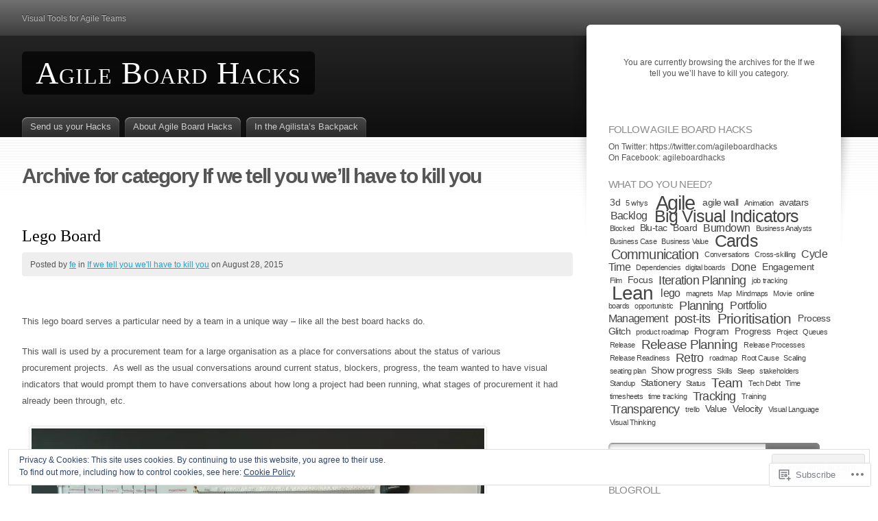

--- FILE ---
content_type: text/html; charset=UTF-8
request_url: https://agileboardhacks.com/category/if-we-tell-you-well-have-to-kill-you/
body_size: 37695
content:
<!DOCTYPE html>
<html lang="en">
<head>
<meta charset="UTF-8" />
<title>If we tell you we&#8217;ll have to kill you | Agile Board Hacks</title>
<link rel="pingback" href="https://agileboardhacks.com/xmlrpc.php" />
<link rel="profile" href="http://gmpg.org/xfn/11" />

<!--[if IE]>
<style type="text/css">
	#page-wrap1 {
		background: url(https://s0.wp.com/wp-content/themes/pub/fusion/images/header-bg.png) repeat-x;
	}
</style>
<![endif]-->

<!--[if lte IE 6]>
<script type="text/javascript">
/* <![CDATA[ */
	blankimgpath = 'https://s0.wp.com/wp-content/themes/pub/fusion/images/blank.gif?m=1281719405i';
/* ]]> */
</script>
<![endif]-->

<meta name='robots' content='max-image-preview:large' />
<meta name="google-site-verification" content="L9fwm29Q92gq4HzIAxPvKlJkld8sPSitQZS5KfkaR4k" />

<!-- Async WordPress.com Remote Login -->
<script id="wpcom_remote_login_js">
var wpcom_remote_login_extra_auth = '';
function wpcom_remote_login_remove_dom_node_id( element_id ) {
	var dom_node = document.getElementById( element_id );
	if ( dom_node ) { dom_node.parentNode.removeChild( dom_node ); }
}
function wpcom_remote_login_remove_dom_node_classes( class_name ) {
	var dom_nodes = document.querySelectorAll( '.' + class_name );
	for ( var i = 0; i < dom_nodes.length; i++ ) {
		dom_nodes[ i ].parentNode.removeChild( dom_nodes[ i ] );
	}
}
function wpcom_remote_login_final_cleanup() {
	wpcom_remote_login_remove_dom_node_classes( "wpcom_remote_login_msg" );
	wpcom_remote_login_remove_dom_node_id( "wpcom_remote_login_key" );
	wpcom_remote_login_remove_dom_node_id( "wpcom_remote_login_validate" );
	wpcom_remote_login_remove_dom_node_id( "wpcom_remote_login_js" );
	wpcom_remote_login_remove_dom_node_id( "wpcom_request_access_iframe" );
	wpcom_remote_login_remove_dom_node_id( "wpcom_request_access_styles" );
}

// Watch for messages back from the remote login
window.addEventListener( "message", function( e ) {
	if ( e.origin === "https://r-login.wordpress.com" ) {
		var data = {};
		try {
			data = JSON.parse( e.data );
		} catch( e ) {
			wpcom_remote_login_final_cleanup();
			return;
		}

		if ( data.msg === 'LOGIN' ) {
			// Clean up the login check iframe
			wpcom_remote_login_remove_dom_node_id( "wpcom_remote_login_key" );

			var id_regex = new RegExp( /^[0-9]+$/ );
			var token_regex = new RegExp( /^.*|.*|.*$/ );
			if (
				token_regex.test( data.token )
				&& id_regex.test( data.wpcomid )
			) {
				// We have everything we need to ask for a login
				var script = document.createElement( "script" );
				script.setAttribute( "id", "wpcom_remote_login_validate" );
				script.src = '/remote-login.php?wpcom_remote_login=validate'
					+ '&wpcomid=' + data.wpcomid
					+ '&token=' + encodeURIComponent( data.token )
					+ '&host=' + window.location.protocol
					+ '//' + window.location.hostname
					+ '&postid=778'
					+ '&is_singular=';
				document.body.appendChild( script );
			}

			return;
		}

		// Safari ITP, not logged in, so redirect
		if ( data.msg === 'LOGIN-REDIRECT' ) {
			window.location = 'https://wordpress.com/log-in?redirect_to=' + window.location.href;
			return;
		}

		// Safari ITP, storage access failed, remove the request
		if ( data.msg === 'LOGIN-REMOVE' ) {
			var css_zap = 'html { -webkit-transition: margin-top 1s; transition: margin-top 1s; } /* 9001 */ html { margin-top: 0 !important; } * html body { margin-top: 0 !important; } @media screen and ( max-width: 782px ) { html { margin-top: 0 !important; } * html body { margin-top: 0 !important; } }';
			var style_zap = document.createElement( 'style' );
			style_zap.type = 'text/css';
			style_zap.appendChild( document.createTextNode( css_zap ) );
			document.body.appendChild( style_zap );

			var e = document.getElementById( 'wpcom_request_access_iframe' );
			e.parentNode.removeChild( e );

			document.cookie = 'wordpress_com_login_access=denied; path=/; max-age=31536000';

			return;
		}

		// Safari ITP
		if ( data.msg === 'REQUEST_ACCESS' ) {
			console.log( 'request access: safari' );

			// Check ITP iframe enable/disable knob
			if ( wpcom_remote_login_extra_auth !== 'safari_itp_iframe' ) {
				return;
			}

			// If we are in a "private window" there is no ITP.
			var private_window = false;
			try {
				var opendb = window.openDatabase( null, null, null, null );
			} catch( e ) {
				private_window = true;
			}

			if ( private_window ) {
				console.log( 'private window' );
				return;
			}

			var iframe = document.createElement( 'iframe' );
			iframe.id = 'wpcom_request_access_iframe';
			iframe.setAttribute( 'scrolling', 'no' );
			iframe.setAttribute( 'sandbox', 'allow-storage-access-by-user-activation allow-scripts allow-same-origin allow-top-navigation-by-user-activation' );
			iframe.src = 'https://r-login.wordpress.com/remote-login.php?wpcom_remote_login=request_access&origin=' + encodeURIComponent( data.origin ) + '&wpcomid=' + encodeURIComponent( data.wpcomid );

			var css = 'html { -webkit-transition: margin-top 1s; transition: margin-top 1s; } /* 9001 */ html { margin-top: 46px !important; } * html body { margin-top: 46px !important; } @media screen and ( max-width: 660px ) { html { margin-top: 71px !important; } * html body { margin-top: 71px !important; } #wpcom_request_access_iframe { display: block; height: 71px !important; } } #wpcom_request_access_iframe { border: 0px; height: 46px; position: fixed; top: 0; left: 0; width: 100%; min-width: 100%; z-index: 99999; background: #23282d; } ';

			var style = document.createElement( 'style' );
			style.type = 'text/css';
			style.id = 'wpcom_request_access_styles';
			style.appendChild( document.createTextNode( css ) );
			document.body.appendChild( style );

			document.body.appendChild( iframe );
		}

		if ( data.msg === 'DONE' ) {
			wpcom_remote_login_final_cleanup();
		}
	}
}, false );

// Inject the remote login iframe after the page has had a chance to load
// more critical resources
window.addEventListener( "DOMContentLoaded", function( e ) {
	var iframe = document.createElement( "iframe" );
	iframe.style.display = "none";
	iframe.setAttribute( "scrolling", "no" );
	iframe.setAttribute( "id", "wpcom_remote_login_key" );
	iframe.src = "https://r-login.wordpress.com/remote-login.php"
		+ "?wpcom_remote_login=key"
		+ "&origin=aHR0cHM6Ly9hZ2lsZWJvYXJkaGFja3MuY29t"
		+ "&wpcomid=22683587"
		+ "&time=" + Math.floor( Date.now() / 1000 );
	document.body.appendChild( iframe );
}, false );
</script>
<link rel='dns-prefetch' href='//s0.wp.com' />
<link rel="alternate" type="application/rss+xml" title="Agile Board Hacks &raquo; Feed" href="https://agileboardhacks.com/feed/" />
<link rel="alternate" type="application/rss+xml" title="Agile Board Hacks &raquo; Comments Feed" href="https://agileboardhacks.com/comments/feed/" />
<link rel="alternate" type="application/rss+xml" title="Agile Board Hacks &raquo; If we tell you we&#039;ll have to kill you Category Feed" href="https://agileboardhacks.com/category/if-we-tell-you-well-have-to-kill-you/feed/" />
	<script type="text/javascript">
		/* <![CDATA[ */
		function addLoadEvent(func) {
			var oldonload = window.onload;
			if (typeof window.onload != 'function') {
				window.onload = func;
			} else {
				window.onload = function () {
					oldonload();
					func();
				}
			}
		}
		/* ]]> */
	</script>
	<link crossorigin='anonymous' rel='stylesheet' id='all-css-0-1' href='/_static/??/wp-content/mu-plugins/widgets/eu-cookie-law/templates/style.css,/wp-content/mu-plugins/likes/jetpack-likes.css?m=1743883414j&cssminify=yes' type='text/css' media='all' />
<style id='wp-emoji-styles-inline-css'>

	img.wp-smiley, img.emoji {
		display: inline !important;
		border: none !important;
		box-shadow: none !important;
		height: 1em !important;
		width: 1em !important;
		margin: 0 0.07em !important;
		vertical-align: -0.1em !important;
		background: none !important;
		padding: 0 !important;
	}
/*# sourceURL=wp-emoji-styles-inline-css */
</style>
<link crossorigin='anonymous' rel='stylesheet' id='all-css-2-1' href='/wp-content/plugins/gutenberg-core/v22.2.0/build/styles/block-library/style.css?m=1764855221i&cssminify=yes' type='text/css' media='all' />
<style id='wp-block-library-inline-css'>
.has-text-align-justify {
	text-align:justify;
}
.has-text-align-justify{text-align:justify;}

/*# sourceURL=wp-block-library-inline-css */
</style><style id='global-styles-inline-css'>
:root{--wp--preset--aspect-ratio--square: 1;--wp--preset--aspect-ratio--4-3: 4/3;--wp--preset--aspect-ratio--3-4: 3/4;--wp--preset--aspect-ratio--3-2: 3/2;--wp--preset--aspect-ratio--2-3: 2/3;--wp--preset--aspect-ratio--16-9: 16/9;--wp--preset--aspect-ratio--9-16: 9/16;--wp--preset--color--black: #000000;--wp--preset--color--cyan-bluish-gray: #abb8c3;--wp--preset--color--white: #ffffff;--wp--preset--color--pale-pink: #f78da7;--wp--preset--color--vivid-red: #cf2e2e;--wp--preset--color--luminous-vivid-orange: #ff6900;--wp--preset--color--luminous-vivid-amber: #fcb900;--wp--preset--color--light-green-cyan: #7bdcb5;--wp--preset--color--vivid-green-cyan: #00d084;--wp--preset--color--pale-cyan-blue: #8ed1fc;--wp--preset--color--vivid-cyan-blue: #0693e3;--wp--preset--color--vivid-purple: #9b51e0;--wp--preset--gradient--vivid-cyan-blue-to-vivid-purple: linear-gradient(135deg,rgb(6,147,227) 0%,rgb(155,81,224) 100%);--wp--preset--gradient--light-green-cyan-to-vivid-green-cyan: linear-gradient(135deg,rgb(122,220,180) 0%,rgb(0,208,130) 100%);--wp--preset--gradient--luminous-vivid-amber-to-luminous-vivid-orange: linear-gradient(135deg,rgb(252,185,0) 0%,rgb(255,105,0) 100%);--wp--preset--gradient--luminous-vivid-orange-to-vivid-red: linear-gradient(135deg,rgb(255,105,0) 0%,rgb(207,46,46) 100%);--wp--preset--gradient--very-light-gray-to-cyan-bluish-gray: linear-gradient(135deg,rgb(238,238,238) 0%,rgb(169,184,195) 100%);--wp--preset--gradient--cool-to-warm-spectrum: linear-gradient(135deg,rgb(74,234,220) 0%,rgb(151,120,209) 20%,rgb(207,42,186) 40%,rgb(238,44,130) 60%,rgb(251,105,98) 80%,rgb(254,248,76) 100%);--wp--preset--gradient--blush-light-purple: linear-gradient(135deg,rgb(255,206,236) 0%,rgb(152,150,240) 100%);--wp--preset--gradient--blush-bordeaux: linear-gradient(135deg,rgb(254,205,165) 0%,rgb(254,45,45) 50%,rgb(107,0,62) 100%);--wp--preset--gradient--luminous-dusk: linear-gradient(135deg,rgb(255,203,112) 0%,rgb(199,81,192) 50%,rgb(65,88,208) 100%);--wp--preset--gradient--pale-ocean: linear-gradient(135deg,rgb(255,245,203) 0%,rgb(182,227,212) 50%,rgb(51,167,181) 100%);--wp--preset--gradient--electric-grass: linear-gradient(135deg,rgb(202,248,128) 0%,rgb(113,206,126) 100%);--wp--preset--gradient--midnight: linear-gradient(135deg,rgb(2,3,129) 0%,rgb(40,116,252) 100%);--wp--preset--font-size--small: 13px;--wp--preset--font-size--medium: 20px;--wp--preset--font-size--large: 36px;--wp--preset--font-size--x-large: 42px;--wp--preset--font-family--albert-sans: 'Albert Sans', sans-serif;--wp--preset--font-family--alegreya: Alegreya, serif;--wp--preset--font-family--arvo: Arvo, serif;--wp--preset--font-family--bodoni-moda: 'Bodoni Moda', serif;--wp--preset--font-family--bricolage-grotesque: 'Bricolage Grotesque', sans-serif;--wp--preset--font-family--cabin: Cabin, sans-serif;--wp--preset--font-family--chivo: Chivo, sans-serif;--wp--preset--font-family--commissioner: Commissioner, sans-serif;--wp--preset--font-family--cormorant: Cormorant, serif;--wp--preset--font-family--courier-prime: 'Courier Prime', monospace;--wp--preset--font-family--crimson-pro: 'Crimson Pro', serif;--wp--preset--font-family--dm-mono: 'DM Mono', monospace;--wp--preset--font-family--dm-sans: 'DM Sans', sans-serif;--wp--preset--font-family--dm-serif-display: 'DM Serif Display', serif;--wp--preset--font-family--domine: Domine, serif;--wp--preset--font-family--eb-garamond: 'EB Garamond', serif;--wp--preset--font-family--epilogue: Epilogue, sans-serif;--wp--preset--font-family--fahkwang: Fahkwang, sans-serif;--wp--preset--font-family--figtree: Figtree, sans-serif;--wp--preset--font-family--fira-sans: 'Fira Sans', sans-serif;--wp--preset--font-family--fjalla-one: 'Fjalla One', sans-serif;--wp--preset--font-family--fraunces: Fraunces, serif;--wp--preset--font-family--gabarito: Gabarito, system-ui;--wp--preset--font-family--ibm-plex-mono: 'IBM Plex Mono', monospace;--wp--preset--font-family--ibm-plex-sans: 'IBM Plex Sans', sans-serif;--wp--preset--font-family--ibarra-real-nova: 'Ibarra Real Nova', serif;--wp--preset--font-family--instrument-serif: 'Instrument Serif', serif;--wp--preset--font-family--inter: Inter, sans-serif;--wp--preset--font-family--josefin-sans: 'Josefin Sans', sans-serif;--wp--preset--font-family--jost: Jost, sans-serif;--wp--preset--font-family--libre-baskerville: 'Libre Baskerville', serif;--wp--preset--font-family--libre-franklin: 'Libre Franklin', sans-serif;--wp--preset--font-family--literata: Literata, serif;--wp--preset--font-family--lora: Lora, serif;--wp--preset--font-family--merriweather: Merriweather, serif;--wp--preset--font-family--montserrat: Montserrat, sans-serif;--wp--preset--font-family--newsreader: Newsreader, serif;--wp--preset--font-family--noto-sans-mono: 'Noto Sans Mono', sans-serif;--wp--preset--font-family--nunito: Nunito, sans-serif;--wp--preset--font-family--open-sans: 'Open Sans', sans-serif;--wp--preset--font-family--overpass: Overpass, sans-serif;--wp--preset--font-family--pt-serif: 'PT Serif', serif;--wp--preset--font-family--petrona: Petrona, serif;--wp--preset--font-family--piazzolla: Piazzolla, serif;--wp--preset--font-family--playfair-display: 'Playfair Display', serif;--wp--preset--font-family--plus-jakarta-sans: 'Plus Jakarta Sans', sans-serif;--wp--preset--font-family--poppins: Poppins, sans-serif;--wp--preset--font-family--raleway: Raleway, sans-serif;--wp--preset--font-family--roboto: Roboto, sans-serif;--wp--preset--font-family--roboto-slab: 'Roboto Slab', serif;--wp--preset--font-family--rubik: Rubik, sans-serif;--wp--preset--font-family--rufina: Rufina, serif;--wp--preset--font-family--sora: Sora, sans-serif;--wp--preset--font-family--source-sans-3: 'Source Sans 3', sans-serif;--wp--preset--font-family--source-serif-4: 'Source Serif 4', serif;--wp--preset--font-family--space-mono: 'Space Mono', monospace;--wp--preset--font-family--syne: Syne, sans-serif;--wp--preset--font-family--texturina: Texturina, serif;--wp--preset--font-family--urbanist: Urbanist, sans-serif;--wp--preset--font-family--work-sans: 'Work Sans', sans-serif;--wp--preset--spacing--20: 0.44rem;--wp--preset--spacing--30: 0.67rem;--wp--preset--spacing--40: 1rem;--wp--preset--spacing--50: 1.5rem;--wp--preset--spacing--60: 2.25rem;--wp--preset--spacing--70: 3.38rem;--wp--preset--spacing--80: 5.06rem;--wp--preset--shadow--natural: 6px 6px 9px rgba(0, 0, 0, 0.2);--wp--preset--shadow--deep: 12px 12px 50px rgba(0, 0, 0, 0.4);--wp--preset--shadow--sharp: 6px 6px 0px rgba(0, 0, 0, 0.2);--wp--preset--shadow--outlined: 6px 6px 0px -3px rgb(255, 255, 255), 6px 6px rgb(0, 0, 0);--wp--preset--shadow--crisp: 6px 6px 0px rgb(0, 0, 0);}:where(.is-layout-flex){gap: 0.5em;}:where(.is-layout-grid){gap: 0.5em;}body .is-layout-flex{display: flex;}.is-layout-flex{flex-wrap: wrap;align-items: center;}.is-layout-flex > :is(*, div){margin: 0;}body .is-layout-grid{display: grid;}.is-layout-grid > :is(*, div){margin: 0;}:where(.wp-block-columns.is-layout-flex){gap: 2em;}:where(.wp-block-columns.is-layout-grid){gap: 2em;}:where(.wp-block-post-template.is-layout-flex){gap: 1.25em;}:where(.wp-block-post-template.is-layout-grid){gap: 1.25em;}.has-black-color{color: var(--wp--preset--color--black) !important;}.has-cyan-bluish-gray-color{color: var(--wp--preset--color--cyan-bluish-gray) !important;}.has-white-color{color: var(--wp--preset--color--white) !important;}.has-pale-pink-color{color: var(--wp--preset--color--pale-pink) !important;}.has-vivid-red-color{color: var(--wp--preset--color--vivid-red) !important;}.has-luminous-vivid-orange-color{color: var(--wp--preset--color--luminous-vivid-orange) !important;}.has-luminous-vivid-amber-color{color: var(--wp--preset--color--luminous-vivid-amber) !important;}.has-light-green-cyan-color{color: var(--wp--preset--color--light-green-cyan) !important;}.has-vivid-green-cyan-color{color: var(--wp--preset--color--vivid-green-cyan) !important;}.has-pale-cyan-blue-color{color: var(--wp--preset--color--pale-cyan-blue) !important;}.has-vivid-cyan-blue-color{color: var(--wp--preset--color--vivid-cyan-blue) !important;}.has-vivid-purple-color{color: var(--wp--preset--color--vivid-purple) !important;}.has-black-background-color{background-color: var(--wp--preset--color--black) !important;}.has-cyan-bluish-gray-background-color{background-color: var(--wp--preset--color--cyan-bluish-gray) !important;}.has-white-background-color{background-color: var(--wp--preset--color--white) !important;}.has-pale-pink-background-color{background-color: var(--wp--preset--color--pale-pink) !important;}.has-vivid-red-background-color{background-color: var(--wp--preset--color--vivid-red) !important;}.has-luminous-vivid-orange-background-color{background-color: var(--wp--preset--color--luminous-vivid-orange) !important;}.has-luminous-vivid-amber-background-color{background-color: var(--wp--preset--color--luminous-vivid-amber) !important;}.has-light-green-cyan-background-color{background-color: var(--wp--preset--color--light-green-cyan) !important;}.has-vivid-green-cyan-background-color{background-color: var(--wp--preset--color--vivid-green-cyan) !important;}.has-pale-cyan-blue-background-color{background-color: var(--wp--preset--color--pale-cyan-blue) !important;}.has-vivid-cyan-blue-background-color{background-color: var(--wp--preset--color--vivid-cyan-blue) !important;}.has-vivid-purple-background-color{background-color: var(--wp--preset--color--vivid-purple) !important;}.has-black-border-color{border-color: var(--wp--preset--color--black) !important;}.has-cyan-bluish-gray-border-color{border-color: var(--wp--preset--color--cyan-bluish-gray) !important;}.has-white-border-color{border-color: var(--wp--preset--color--white) !important;}.has-pale-pink-border-color{border-color: var(--wp--preset--color--pale-pink) !important;}.has-vivid-red-border-color{border-color: var(--wp--preset--color--vivid-red) !important;}.has-luminous-vivid-orange-border-color{border-color: var(--wp--preset--color--luminous-vivid-orange) !important;}.has-luminous-vivid-amber-border-color{border-color: var(--wp--preset--color--luminous-vivid-amber) !important;}.has-light-green-cyan-border-color{border-color: var(--wp--preset--color--light-green-cyan) !important;}.has-vivid-green-cyan-border-color{border-color: var(--wp--preset--color--vivid-green-cyan) !important;}.has-pale-cyan-blue-border-color{border-color: var(--wp--preset--color--pale-cyan-blue) !important;}.has-vivid-cyan-blue-border-color{border-color: var(--wp--preset--color--vivid-cyan-blue) !important;}.has-vivid-purple-border-color{border-color: var(--wp--preset--color--vivid-purple) !important;}.has-vivid-cyan-blue-to-vivid-purple-gradient-background{background: var(--wp--preset--gradient--vivid-cyan-blue-to-vivid-purple) !important;}.has-light-green-cyan-to-vivid-green-cyan-gradient-background{background: var(--wp--preset--gradient--light-green-cyan-to-vivid-green-cyan) !important;}.has-luminous-vivid-amber-to-luminous-vivid-orange-gradient-background{background: var(--wp--preset--gradient--luminous-vivid-amber-to-luminous-vivid-orange) !important;}.has-luminous-vivid-orange-to-vivid-red-gradient-background{background: var(--wp--preset--gradient--luminous-vivid-orange-to-vivid-red) !important;}.has-very-light-gray-to-cyan-bluish-gray-gradient-background{background: var(--wp--preset--gradient--very-light-gray-to-cyan-bluish-gray) !important;}.has-cool-to-warm-spectrum-gradient-background{background: var(--wp--preset--gradient--cool-to-warm-spectrum) !important;}.has-blush-light-purple-gradient-background{background: var(--wp--preset--gradient--blush-light-purple) !important;}.has-blush-bordeaux-gradient-background{background: var(--wp--preset--gradient--blush-bordeaux) !important;}.has-luminous-dusk-gradient-background{background: var(--wp--preset--gradient--luminous-dusk) !important;}.has-pale-ocean-gradient-background{background: var(--wp--preset--gradient--pale-ocean) !important;}.has-electric-grass-gradient-background{background: var(--wp--preset--gradient--electric-grass) !important;}.has-midnight-gradient-background{background: var(--wp--preset--gradient--midnight) !important;}.has-small-font-size{font-size: var(--wp--preset--font-size--small) !important;}.has-medium-font-size{font-size: var(--wp--preset--font-size--medium) !important;}.has-large-font-size{font-size: var(--wp--preset--font-size--large) !important;}.has-x-large-font-size{font-size: var(--wp--preset--font-size--x-large) !important;}.has-albert-sans-font-family{font-family: var(--wp--preset--font-family--albert-sans) !important;}.has-alegreya-font-family{font-family: var(--wp--preset--font-family--alegreya) !important;}.has-arvo-font-family{font-family: var(--wp--preset--font-family--arvo) !important;}.has-bodoni-moda-font-family{font-family: var(--wp--preset--font-family--bodoni-moda) !important;}.has-bricolage-grotesque-font-family{font-family: var(--wp--preset--font-family--bricolage-grotesque) !important;}.has-cabin-font-family{font-family: var(--wp--preset--font-family--cabin) !important;}.has-chivo-font-family{font-family: var(--wp--preset--font-family--chivo) !important;}.has-commissioner-font-family{font-family: var(--wp--preset--font-family--commissioner) !important;}.has-cormorant-font-family{font-family: var(--wp--preset--font-family--cormorant) !important;}.has-courier-prime-font-family{font-family: var(--wp--preset--font-family--courier-prime) !important;}.has-crimson-pro-font-family{font-family: var(--wp--preset--font-family--crimson-pro) !important;}.has-dm-mono-font-family{font-family: var(--wp--preset--font-family--dm-mono) !important;}.has-dm-sans-font-family{font-family: var(--wp--preset--font-family--dm-sans) !important;}.has-dm-serif-display-font-family{font-family: var(--wp--preset--font-family--dm-serif-display) !important;}.has-domine-font-family{font-family: var(--wp--preset--font-family--domine) !important;}.has-eb-garamond-font-family{font-family: var(--wp--preset--font-family--eb-garamond) !important;}.has-epilogue-font-family{font-family: var(--wp--preset--font-family--epilogue) !important;}.has-fahkwang-font-family{font-family: var(--wp--preset--font-family--fahkwang) !important;}.has-figtree-font-family{font-family: var(--wp--preset--font-family--figtree) !important;}.has-fira-sans-font-family{font-family: var(--wp--preset--font-family--fira-sans) !important;}.has-fjalla-one-font-family{font-family: var(--wp--preset--font-family--fjalla-one) !important;}.has-fraunces-font-family{font-family: var(--wp--preset--font-family--fraunces) !important;}.has-gabarito-font-family{font-family: var(--wp--preset--font-family--gabarito) !important;}.has-ibm-plex-mono-font-family{font-family: var(--wp--preset--font-family--ibm-plex-mono) !important;}.has-ibm-plex-sans-font-family{font-family: var(--wp--preset--font-family--ibm-plex-sans) !important;}.has-ibarra-real-nova-font-family{font-family: var(--wp--preset--font-family--ibarra-real-nova) !important;}.has-instrument-serif-font-family{font-family: var(--wp--preset--font-family--instrument-serif) !important;}.has-inter-font-family{font-family: var(--wp--preset--font-family--inter) !important;}.has-josefin-sans-font-family{font-family: var(--wp--preset--font-family--josefin-sans) !important;}.has-jost-font-family{font-family: var(--wp--preset--font-family--jost) !important;}.has-libre-baskerville-font-family{font-family: var(--wp--preset--font-family--libre-baskerville) !important;}.has-libre-franklin-font-family{font-family: var(--wp--preset--font-family--libre-franklin) !important;}.has-literata-font-family{font-family: var(--wp--preset--font-family--literata) !important;}.has-lora-font-family{font-family: var(--wp--preset--font-family--lora) !important;}.has-merriweather-font-family{font-family: var(--wp--preset--font-family--merriweather) !important;}.has-montserrat-font-family{font-family: var(--wp--preset--font-family--montserrat) !important;}.has-newsreader-font-family{font-family: var(--wp--preset--font-family--newsreader) !important;}.has-noto-sans-mono-font-family{font-family: var(--wp--preset--font-family--noto-sans-mono) !important;}.has-nunito-font-family{font-family: var(--wp--preset--font-family--nunito) !important;}.has-open-sans-font-family{font-family: var(--wp--preset--font-family--open-sans) !important;}.has-overpass-font-family{font-family: var(--wp--preset--font-family--overpass) !important;}.has-pt-serif-font-family{font-family: var(--wp--preset--font-family--pt-serif) !important;}.has-petrona-font-family{font-family: var(--wp--preset--font-family--petrona) !important;}.has-piazzolla-font-family{font-family: var(--wp--preset--font-family--piazzolla) !important;}.has-playfair-display-font-family{font-family: var(--wp--preset--font-family--playfair-display) !important;}.has-plus-jakarta-sans-font-family{font-family: var(--wp--preset--font-family--plus-jakarta-sans) !important;}.has-poppins-font-family{font-family: var(--wp--preset--font-family--poppins) !important;}.has-raleway-font-family{font-family: var(--wp--preset--font-family--raleway) !important;}.has-roboto-font-family{font-family: var(--wp--preset--font-family--roboto) !important;}.has-roboto-slab-font-family{font-family: var(--wp--preset--font-family--roboto-slab) !important;}.has-rubik-font-family{font-family: var(--wp--preset--font-family--rubik) !important;}.has-rufina-font-family{font-family: var(--wp--preset--font-family--rufina) !important;}.has-sora-font-family{font-family: var(--wp--preset--font-family--sora) !important;}.has-source-sans-3-font-family{font-family: var(--wp--preset--font-family--source-sans-3) !important;}.has-source-serif-4-font-family{font-family: var(--wp--preset--font-family--source-serif-4) !important;}.has-space-mono-font-family{font-family: var(--wp--preset--font-family--space-mono) !important;}.has-syne-font-family{font-family: var(--wp--preset--font-family--syne) !important;}.has-texturina-font-family{font-family: var(--wp--preset--font-family--texturina) !important;}.has-urbanist-font-family{font-family: var(--wp--preset--font-family--urbanist) !important;}.has-work-sans-font-family{font-family: var(--wp--preset--font-family--work-sans) !important;}
/*# sourceURL=global-styles-inline-css */
</style>

<style id='classic-theme-styles-inline-css'>
/*! This file is auto-generated */
.wp-block-button__link{color:#fff;background-color:#32373c;border-radius:9999px;box-shadow:none;text-decoration:none;padding:calc(.667em + 2px) calc(1.333em + 2px);font-size:1.125em}.wp-block-file__button{background:#32373c;color:#fff;text-decoration:none}
/*# sourceURL=/wp-includes/css/classic-themes.min.css */
</style>
<link crossorigin='anonymous' rel='stylesheet' id='all-css-4-1' href='/_static/??-eJx9j9sKwjAQRH/IzZK2eHkQv8Wka43mRndj9e+NiFUQ+rIsw5wZBqcMNkWhKJh9GVxktMn4ZK+MjdJbpYFdyJ5gpJvqsHcsswNYHp6UZV7hT1Ao8M0aqeohH+XlCNS7I3kK1baETa4fSCrOnx+E7stIrjVgTB6JGeoNrgSQc+3iP+4tYy4GT4VdijgvOYS93nR6vWvbtrk8AUh+akc=&cssminify=yes' type='text/css' media='all' />
<link crossorigin='anonymous' rel='stylesheet' id='all-css-6-1' href='/_static/??-eJx9jUEKwzAMBD9UVQRcmh5K35IIxXWwJRPJhPy+yc2n3nZgh8G9Aqk4i6N/ubBhbTMuzZIKJiE0PzLDXknLncxu2BmlQc0tJjHceM4azxnxfHX4T4qskJUmv2I9wJKntF3qp7yH8HiFMD6HsP4Ayc5AlQ==&cssminify=yes' type='text/css' media='all' />
<link crossorigin='anonymous' rel='stylesheet' id='print-css-7-1' href='/wp-content/mu-plugins/global-print/global-print.css?m=1465851035i&cssminify=yes' type='text/css' media='print' />
<style id='jetpack-global-styles-frontend-style-inline-css'>
:root { --font-headings: unset; --font-base: unset; --font-headings-default: -apple-system,BlinkMacSystemFont,"Segoe UI",Roboto,Oxygen-Sans,Ubuntu,Cantarell,"Helvetica Neue",sans-serif; --font-base-default: -apple-system,BlinkMacSystemFont,"Segoe UI",Roboto,Oxygen-Sans,Ubuntu,Cantarell,"Helvetica Neue",sans-serif;}
/*# sourceURL=jetpack-global-styles-frontend-style-inline-css */
</style>
<link crossorigin='anonymous' rel='stylesheet' id='all-css-10-1' href='/_static/??-eJyNjcsKAjEMRX/IGtQZBxfip0hMS9sxTYppGfx7H7gRN+7ugcs5sFRHKi1Ig9Jd5R6zGMyhVaTrh8G6QFHfORhYwlvw6P39PbPENZmt4G/ROQuBKWVkxxrVvuBH1lIoz2waILJekF+HUzlupnG3nQ77YZwfuRJIaQ==&cssminify=yes' type='text/css' media='all' />
<script type="text/javascript" id="wpcom-actionbar-placeholder-js-extra">
/* <![CDATA[ */
var actionbardata = {"siteID":"22683587","postID":"0","siteURL":"https://agileboardhacks.com","xhrURL":"https://agileboardhacks.com/wp-admin/admin-ajax.php","nonce":"a1fa0fa1af","isLoggedIn":"","statusMessage":"","subsEmailDefault":"instantly","proxyScriptUrl":"https://s0.wp.com/wp-content/js/wpcom-proxy-request.js?m=1513050504i&amp;ver=20211021","i18n":{"followedText":"New posts from this site will now appear in your \u003Ca href=\"https://wordpress.com/reader\"\u003EReader\u003C/a\u003E","foldBar":"Collapse this bar","unfoldBar":"Expand this bar","shortLinkCopied":"Shortlink copied to clipboard."}};
//# sourceURL=wpcom-actionbar-placeholder-js-extra
/* ]]> */
</script>
<script type="text/javascript" id="jetpack-mu-wpcom-settings-js-before">
/* <![CDATA[ */
var JETPACK_MU_WPCOM_SETTINGS = {"assetsUrl":"https://s0.wp.com/wp-content/mu-plugins/jetpack-mu-wpcom-plugin/sun/jetpack_vendor/automattic/jetpack-mu-wpcom/src/build/"};
//# sourceURL=jetpack-mu-wpcom-settings-js-before
/* ]]> */
</script>
<script crossorigin='anonymous' type='text/javascript'  src='/_static/??/wp-content/js/rlt-proxy.js,/wp-content/blog-plugins/wordads-classes/js/cmp/v2/cmp-non-gdpr.js?m=1720530689j'></script>
<script type="text/javascript" id="rlt-proxy-js-after">
/* <![CDATA[ */
	rltInitialize( {"token":null,"iframeOrigins":["https:\/\/widgets.wp.com"]} );
//# sourceURL=rlt-proxy-js-after
/* ]]> */
</script>
<link rel="EditURI" type="application/rsd+xml" title="RSD" href="https://agileboardhacks.wordpress.com/xmlrpc.php?rsd" />
<meta name="generator" content="WordPress.com" />

<!-- Jetpack Open Graph Tags -->
<meta property="og:type" content="website" />
<meta property="og:title" content="If we tell you we&#8217;ll have to kill you &#8211; Agile Board Hacks" />
<meta property="og:url" content="https://agileboardhacks.com/category/if-we-tell-you-well-have-to-kill-you/" />
<meta property="og:site_name" content="Agile Board Hacks" />
<meta property="og:image" content="https://secure.gravatar.com/blavatar/a9d64d394a8e619c7eaa7fba39801a167c22dd6443035db759dd4515f3819b42?s=200&#038;ts=1768090109" />
<meta property="og:image:width" content="200" />
<meta property="og:image:height" content="200" />
<meta property="og:image:alt" content="" />
<meta property="og:locale" content="en_US" />
<meta name="twitter:creator" content="@agileboardhacks" />
<meta name="twitter:site" content="@agileboardhacks" />

<!-- End Jetpack Open Graph Tags -->
<link rel="shortcut icon" type="image/x-icon" href="https://secure.gravatar.com/blavatar/a9d64d394a8e619c7eaa7fba39801a167c22dd6443035db759dd4515f3819b42?s=32" sizes="16x16" />
<link rel="icon" type="image/x-icon" href="https://secure.gravatar.com/blavatar/a9d64d394a8e619c7eaa7fba39801a167c22dd6443035db759dd4515f3819b42?s=32" sizes="16x16" />
<link rel="apple-touch-icon" href="https://secure.gravatar.com/blavatar/a9d64d394a8e619c7eaa7fba39801a167c22dd6443035db759dd4515f3819b42?s=114" />
<link rel='openid.server' href='https://agileboardhacks.com/?openidserver=1' />
<link rel='openid.delegate' href='https://agileboardhacks.com/' />
<link rel="search" type="application/opensearchdescription+xml" href="https://agileboardhacks.com/osd.xml" title="Agile Board Hacks" />
<link rel="search" type="application/opensearchdescription+xml" href="https://s1.wp.com/opensearch.xml" title="WordPress.com" />
<meta name="description" content="Posts about If we tell you we&#8217;ll have to kill you written by fe and nthorpe" />
	<style type="text/css">
						#header h1 a {
					color: #ffffff !important;
				}
			</style>
		<script type="text/javascript">

			window.doNotSellCallback = function() {

				var linkElements = [
					'a[href="https://wordpress.com/?ref=footer_blog"]',
					'a[href="https://wordpress.com/?ref=footer_website"]',
					'a[href="https://wordpress.com/?ref=vertical_footer"]',
					'a[href^="https://wordpress.com/?ref=footer_segment_"]',
				].join(',');

				var dnsLink = document.createElement( 'a' );
				dnsLink.href = 'https://wordpress.com/advertising-program-optout/';
				dnsLink.classList.add( 'do-not-sell-link' );
				dnsLink.rel = 'nofollow';
				dnsLink.style.marginLeft = '0.5em';
				dnsLink.textContent = 'Do Not Sell or Share My Personal Information';

				var creditLinks = document.querySelectorAll( linkElements );

				if ( 0 === creditLinks.length ) {
					return false;
				}

				Array.prototype.forEach.call( creditLinks, function( el ) {
					el.insertAdjacentElement( 'afterend', dnsLink );
				});

				return true;
			};

		</script>
		<script type="text/javascript">
	window.google_analytics_uacct = "UA-52447-2";
</script>

<script type="text/javascript">
	var _gaq = _gaq || [];
	_gaq.push(['_setAccount', 'UA-52447-2']);
	_gaq.push(['_gat._anonymizeIp']);
	_gaq.push(['_setDomainName', 'none']);
	_gaq.push(['_setAllowLinker', true]);
	_gaq.push(['_initData']);
	_gaq.push(['_trackPageview']);

	(function() {
		var ga = document.createElement('script'); ga.type = 'text/javascript'; ga.async = true;
		ga.src = ('https:' == document.location.protocol ? 'https://ssl' : 'http://www') + '.google-analytics.com/ga.js';
		(document.getElementsByTagName('head')[0] || document.getElementsByTagName('body')[0]).appendChild(ga);
	})();
</script>
<link crossorigin='anonymous' rel='stylesheet' id='all-css-2-3' href='/_static/??-eJyVjssKwkAMRX/INowP1IX4KdKmg6SdScJkQn+/FR/gTpfncjhcmLVB4Rq5QvZGk9+JDcZYtcPpxWDOcCNG6JPgZGAzaSwtmm3g50CWwVM0wK6IW0wf5z382XseckrDir1hIa0kq/tFbSZ+hK/5Eo6H3fkU9mE7Lr2lXSA=&cssminify=yes' type='text/css' media='all' />
</head>
<body class="archive category category-if-we-tell-you-well-have-to-kill-you category-147936012 wp-theme-pubfusion customizer-styles-applied two-column content-sidebar flexible jetpack-reblog-enabled">

<div id="page-wrap1">

<div id="page-wrap2">

	<!-- page (actual site content, custom width) -->
	<div id="page">

	<div id="main-wrap">

		<div id="mid-wrap">

		<div id="side-wrap">

			<!-- mid column -->
			<div id="mid">

				<div id="header">

				<div id="topnav" class="description"> Visual Tools for Agile Teams</div>

				<h1 id="title"><a href="https://agileboardhacks.com">Agile Board Hacks</a></h1>

					<div id="tabs">
						<div class="menu-tell-me-more-about-container"><ul id="menu-tell-me-more-about" class="menu"><li id="menu-item-549" class="menu-item menu-item-type-post_type menu-item-object-page menu-item-549"><a href="https://agileboardhacks.com/send-us-your-hacks/">Send us your Hacks</a></li>
<li id="menu-item-550" class="menu-item menu-item-type-post_type menu-item-object-page menu-item-550"><a href="https://agileboardhacks.com/about-agile-board-hacks/">About Agile Board Hacks</a></li>
<li id="menu-item-557" class="menu-item menu-item-type-taxonomy menu-item-object-category menu-item-557"><a href="https://agileboardhacks.com/category/in-the-agilistas-backpack/" title="What do you carry?">In the Agilista&#8217;s Backpack</a></li>
</ul></div>					</div>

				</div>
	<div id="mid-content">

	
		
				<h1 class="pagetitle">Archive for category If we tell you we&#8217;ll have to kill you</h1>

		
		
			<div id="post-778" class="post-778 post type-post status-publish format-standard hentry category-if-we-tell-you-well-have-to-kill-you tag-avatars tag-big-visual-indicators tag-cycle-time tag-lego tag-portfolio-management tag-value">
				<h3 class="title"><a href="https://agileboardhacks.com/2015/08/28/lego-board/" rel="bookmark">Lego Board</a></h3>

				<div class="postheader">
						<div class="postinfo">
						<p>Posted by <a href="https://agileboardhacks.com/author/fionasiseman/" title="Posts by fe ">fe</a> in <a href="https://agileboardhacks.com/category/if-we-tell-you-well-have-to-kill-you/" rel="category tag">If we tell you we'll have to kill you</a> on August 28, 2015 </p>
						</div>
				</div>

			<div class="postbody entry clearfix">
				<div class="cs-rating pd-rating" id="pd_rating_holder_4440603_post_778"></div><br/><p>This lego board serves a particular need by a team in a unique way &#8211; like all the best board hacks do.</p>
<p>This wall is used by a procurement team for a large organisation as a place for conversations about the status of various procurement projects.  As well as the usual conversations around current status, blockers, progress, the team wanted to have visual indicators that would prompt them to have conversations about how long a project had been running, what stages of procurement it had already been through, etc.</p>
<p><img data-attachment-id="779" data-permalink="https://agileboardhacks.com/2015/08/28/lego-board/ap-lego-wall-1/" data-orig-file="https://agileboardhacks.com/wp-content/uploads/2015/03/ap-lego-wall-1.jpg" data-orig-size="3264,2448" data-comments-opened="0" data-image-meta="{&quot;aperture&quot;:&quot;2.2&quot;,&quot;credit&quot;:&quot;&quot;,&quot;camera&quot;:&quot;iPhone 5s&quot;,&quot;caption&quot;:&quot;&quot;,&quot;created_timestamp&quot;:&quot;1423233634&quot;,&quot;copyright&quot;:&quot;&quot;,&quot;focal_length&quot;:&quot;4.15&quot;,&quot;iso&quot;:&quot;80&quot;,&quot;shutter_speed&quot;:&quot;0.033333333333333&quot;,&quot;title&quot;:&quot;&quot;,&quot;orientation&quot;:&quot;1&quot;,&quot;latitude&quot;:&quot;-37.812561111111&quot;,&quot;longitude&quot;:&quot;144.969925&quot;}" data-image-title="AP lego wall 1" data-image-description="" data-image-caption="" data-medium-file="https://agileboardhacks.com/wp-content/uploads/2015/03/ap-lego-wall-1.jpg?w=300" data-large-file="https://agileboardhacks.com/wp-content/uploads/2015/03/ap-lego-wall-1.jpg?w=620" class="alignnone wp-image-779 size-large" src="https://agileboardhacks.com/wp-content/uploads/2015/03/ap-lego-wall-1.jpg?w=620&#038;h=465" alt="AP lego wall 1"   srcset="https://agileboardhacks.com/wp-content/uploads/2015/03/ap-lego-wall-1.jpg?w=660 660w, https://agileboardhacks.com/wp-content/uploads/2015/03/ap-lego-wall-1.jpg?w=1320 1320w, https://agileboardhacks.com/wp-content/uploads/2015/03/ap-lego-wall-1.jpg?w=150 150w, https://agileboardhacks.com/wp-content/uploads/2015/03/ap-lego-wall-1.jpg?w=300 300w, https://agileboardhacks.com/wp-content/uploads/2015/03/ap-lego-wall-1.jpg?w=768 768w, https://agileboardhacks.com/wp-content/uploads/2015/03/ap-lego-wall-1.jpg?w=1024 1024w" sizes="(max-width: 660px) 100vw, 660px" /></p>
<p><strong>Prototyping to learn</strong></p>
<p>The team started by quickly building a prototype wall using index cards with  mail-merge stickers on them describing each procurement project. This information had previously lived in a spreadsheet. With the work quickly thrown up onto a wall, they asked themselves the question: &#8220;What is this wall not telling me?&#8221;.</p>
<p>Answer: a lot! There were so many cards it was hard to see what was going on. They were hard to read. And the wall couldn&#8217;t tell the team anything about cycle time: how long was each project taking to go through the whole procurement process?</p>
<p>Additionally, one of the team members had a visual disability, so the team wanted something with high contrast and large lettering. This was going to be hard to achieve with cards, given the number of procurement projects which were in flight at any time.</p>
<p>With this learning, the team built a second board, this time from Lego.</p>
<p><strong>The board now</strong></p>
<p>The left hand side of the wall is fairly familiar &#8211; a line for each project, with columns for portfolio (coded by colour), category and status, as well as the cost of the project.  It&#8217;s over on the right that the fun begins.  The grey lego base board is divided horizontally into sections for each team member &#8211; who is limited to no more than 7 projects on the go and has their own little lego avatar and a &#8220;one brick&#8221; row 2 lugs high for each project.  Vertically, the board  is divided into weeks.</p>
<div data-shortcode="caption" id="attachment_830" style="width: 310px" class="wp-caption alignnone"><a href="https://agileboardhacks.com/wp-content/uploads/2015/03/img_1116-1.jpg"><img aria-describedby="caption-attachment-830" data-attachment-id="830" data-permalink="https://agileboardhacks.com/2015/08/28/lego-board/img_1116-1/" data-orig-file="https://agileboardhacks.com/wp-content/uploads/2015/03/img_1116-1.jpg" data-orig-size="3840,2160" data-comments-opened="0" data-image-meta="{&quot;aperture&quot;:&quot;2.8&quot;,&quot;credit&quot;:&quot;&quot;,&quot;camera&quot;:&quot;Canon PowerShot SX1 IS&quot;,&quot;caption&quot;:&quot;&quot;,&quot;created_timestamp&quot;:&quot;1427110089&quot;,&quot;copyright&quot;:&quot;&quot;,&quot;focal_length&quot;:&quot;5&quot;,&quot;iso&quot;:&quot;200&quot;,&quot;shutter_speed&quot;:&quot;0.1&quot;,&quot;title&quot;:&quot;&quot;,&quot;orientation&quot;:&quot;1&quot;}" data-image-title="IMG_1116 (1)" data-image-description="" data-image-caption="&lt;p&gt;Team members get their own minifigs and each is limited to 7 lines and therefore 7 projects.&lt;/p&gt;
" data-medium-file="https://agileboardhacks.com/wp-content/uploads/2015/03/img_1116-1.jpg?w=300" data-large-file="https://agileboardhacks.com/wp-content/uploads/2015/03/img_1116-1.jpg?w=620" class="size-medium wp-image-830" src="https://agileboardhacks.com/wp-content/uploads/2015/03/img_1116-1.jpg?w=300&#038;h=169" alt="Team members get their own minifigs and each is limited to 7 lines and therefore 7 projects." width="300" height="169" srcset="https://agileboardhacks.com/wp-content/uploads/2015/03/img_1116-1.jpg?w=300 300w, https://agileboardhacks.com/wp-content/uploads/2015/03/img_1116-1.jpg?w=600 600w, https://agileboardhacks.com/wp-content/uploads/2015/03/img_1116-1.jpg?w=150 150w" sizes="(max-width: 300px) 100vw, 300px" /></a><p id="caption-attachment-830" class="wp-caption-text">Team members get their own minifigs and each is limited to 7 lines and therefore 7 projects.</p></div>
<p>Each project is tracked using a lego brick.  The size of brick indicates expected length of delivery of the project  and the colour indicates the procurement stage that the project is currently in.</p>
<div data-shortcode="caption" id="attachment_782" style="width: 401px" class="wp-caption alignnone"><img aria-describedby="caption-attachment-782" data-attachment-id="782" data-permalink="https://agileboardhacks.com/2015/08/28/lego-board/ap-lego-wall-decoder/" data-orig-file="https://agileboardhacks.com/wp-content/uploads/2015/03/ap-lego-wall-decoder.jpg" data-orig-size="672,486" data-comments-opened="0" data-image-meta="{&quot;aperture&quot;:&quot;2.2&quot;,&quot;credit&quot;:&quot;&quot;,&quot;camera&quot;:&quot;iPhone 5s&quot;,&quot;caption&quot;:&quot;&quot;,&quot;created_timestamp&quot;:&quot;1423233634&quot;,&quot;copyright&quot;:&quot;&quot;,&quot;focal_length&quot;:&quot;4.15&quot;,&quot;iso&quot;:&quot;80&quot;,&quot;shutter_speed&quot;:&quot;0.033333333333333&quot;,&quot;title&quot;:&quot;&quot;,&quot;orientation&quot;:&quot;1&quot;,&quot;latitude&quot;:&quot;-37.812561111111&quot;,&quot;longitude&quot;:&quot;144.969925&quot;}" data-image-title="AP lego wall decoder" data-image-description="" data-image-caption="" data-medium-file="https://agileboardhacks.com/wp-content/uploads/2015/03/ap-lego-wall-decoder.jpg?w=300" data-large-file="https://agileboardhacks.com/wp-content/uploads/2015/03/ap-lego-wall-decoder.jpg?w=620" class="wp-image-782" src="https://agileboardhacks.com/wp-content/uploads/2015/03/ap-lego-wall-decoder.jpg?w=391&#038;h=275" alt="AP lego wall decoder" width="391" height="275" /><p id="caption-attachment-782" class="wp-caption-text">Brick colour represents process steps. Brick size represents T-shirt &#8211; size estimates.</p></div>
<p>At the beginning of each stage of procurement, a project&#8217;s lego brick starts in week 1 and progresses on from there.  At the end of each stage, the number of weeks spent is recorded on the edge of the brick using a sharpie, the appropriate colour brick for the next stage of the procurement process is stacked on top of the previous, and the stack of bricks goes back to week 1.</p>
<div data-shortcode="caption" id="attachment_823" style="width: 325px" class="wp-caption alignnone"><a href="https://agileboardhacks.com/wp-content/uploads/2015/03/img_6896.jpg"><img aria-describedby="caption-attachment-823" data-attachment-id="823" data-permalink="https://agileboardhacks.com/2015/08/28/lego-board/img_6896/" data-orig-file="https://agileboardhacks.com/wp-content/uploads/2015/03/img_6896.jpg" data-orig-size="2448,3264" data-comments-opened="0" data-image-meta="{&quot;aperture&quot;:&quot;2.2&quot;,&quot;credit&quot;:&quot;&quot;,&quot;camera&quot;:&quot;iPhone 5s&quot;,&quot;caption&quot;:&quot;&quot;,&quot;created_timestamp&quot;:&quot;1418753762&quot;,&quot;copyright&quot;:&quot;&quot;,&quot;focal_length&quot;:&quot;4.15&quot;,&quot;iso&quot;:&quot;320&quot;,&quot;shutter_speed&quot;:&quot;0.033333333333333&quot;,&quot;title&quot;:&quot;&quot;,&quot;orientation&quot;:&quot;1&quot;}" data-image-title="IMG_6896" data-image-description="" data-image-caption="" data-medium-file="https://agileboardhacks.com/wp-content/uploads/2015/03/img_6896.jpg?w=225" data-large-file="https://agileboardhacks.com/wp-content/uploads/2015/03/img_6896.jpg?w=620" loading="lazy" class="wp-image-823" src="https://agileboardhacks.com/wp-content/uploads/2015/03/img_6896.jpg?w=315&#038;h=335" alt="IMG_6896" width="315" height="335" /></a><p id="caption-attachment-823" class="wp-caption-text">Each lego layer shows cycle time for a stage of the procurement process in weeks, together making up the whole project.</p></div>
<div data-shortcode="caption" id="attachment_829" style="width: 477px" class="wp-caption alignnone"><a href="https://agileboardhacks.com/wp-content/uploads/2015/03/legoooo.png"><img aria-describedby="caption-attachment-829" data-attachment-id="829" data-permalink="https://agileboardhacks.com/2015/08/28/lego-board/legoooo/" data-orig-file="https://agileboardhacks.com/wp-content/uploads/2015/03/legoooo.png" data-orig-size="1063,739" data-comments-opened="0" data-image-meta="{&quot;aperture&quot;:&quot;0&quot;,&quot;credit&quot;:&quot;&quot;,&quot;camera&quot;:&quot;&quot;,&quot;caption&quot;:&quot;&quot;,&quot;created_timestamp&quot;:&quot;0&quot;,&quot;copyright&quot;:&quot;&quot;,&quot;focal_length&quot;:&quot;0&quot;,&quot;iso&quot;:&quot;0&quot;,&quot;shutter_speed&quot;:&quot;0&quot;,&quot;title&quot;:&quot;&quot;,&quot;orientation&quot;:&quot;0&quot;}" data-image-title="legoooo" data-image-description="" data-image-caption="&lt;p&gt;Team members can read weeks of cycle time for each project off the scale at the top.&lt;/p&gt;
" data-medium-file="https://agileboardhacks.com/wp-content/uploads/2015/03/legoooo.png?w=300" data-large-file="https://agileboardhacks.com/wp-content/uploads/2015/03/legoooo.png?w=620" loading="lazy" class=" wp-image-829" src="https://agileboardhacks.com/wp-content/uploads/2015/03/legoooo.png?w=467&#038;h=285" alt="Team members can read weeks of cycle time for each project off the scale at the top." width="467" height="285" /></a><p id="caption-attachment-829" class="wp-caption-text">Team members can read weeks of cycle time for each project off the scale at the top.</p></div>
<p>So it&#8217;s easy to see:</p>
<ul>
<li>how long a project has been in it&#8217;s current stage according to the week column it is in;</li>
<li>the stages it has already been through by the different coloured bricks in it&#8217;s stack &#8211; not every project uses all steps, so it&#8217;s easy to see, for example, when a project hasn&#8217;t gone out for RFP as there will be no white brick in it&#8217;s stack);</li>
<li>which stage any given job is at by the top coloured brick;</li>
<li>whether it has been longer than planned in a stage &#8211; for example a medium-sized brick shouldn&#8217;t be sitting out at week 14; and</li>
<li>how long in total it&#8217;s been on the go by quickly adding the numbers on the sides of the bricks.</li>
</ul>
<p><a href="https://agileboardhacks.com/wp-content/uploads/2015/03/img_11141.jpg"><img data-attachment-id="833" data-permalink="https://agileboardhacks.com/2015/08/28/lego-board/img_1114-2/" data-orig-file="https://agileboardhacks.com/wp-content/uploads/2015/03/img_11141.jpg" data-orig-size="2150,2770" data-comments-opened="0" data-image-meta="{&quot;aperture&quot;:&quot;2.8&quot;,&quot;credit&quot;:&quot;&quot;,&quot;camera&quot;:&quot;Canon PowerShot SX1 IS&quot;,&quot;caption&quot;:&quot;&quot;,&quot;created_timestamp&quot;:&quot;1427110046&quot;,&quot;copyright&quot;:&quot;&quot;,&quot;focal_length&quot;:&quot;5&quot;,&quot;iso&quot;:&quot;200&quot;,&quot;shutter_speed&quot;:&quot;0.1&quot;,&quot;title&quot;:&quot;&quot;,&quot;orientation&quot;:&quot;1&quot;}" data-image-title="IMG_1114" data-image-description="" data-image-caption="" data-medium-file="https://agileboardhacks.com/wp-content/uploads/2015/03/img_11141.jpg?w=233" data-large-file="https://agileboardhacks.com/wp-content/uploads/2015/03/img_11141.jpg?w=620" loading="lazy" class="alignnone wp-image-833" src="https://agileboardhacks.com/wp-content/uploads/2015/03/img_11141.jpg?w=458&#038;h=580" alt="IMG_1114" width="458" height="580" /></a></p>
<div id="jp-post-flair" class="sharedaddy sd-rating-enabled sd-like-enabled sd-sharing-enabled"><div class="sharedaddy sd-sharing-enabled"><div class="robots-nocontent sd-block sd-social sd-social-icon sd-sharing"><h3 class="sd-title">Share this:</h3><div class="sd-content"><ul><li class="share-facebook"><a rel="nofollow noopener noreferrer"
				data-shared="sharing-facebook-778"
				class="share-facebook sd-button share-icon no-text"
				href="https://agileboardhacks.com/2015/08/28/lego-board/?share=facebook"
				target="_blank"
				aria-labelledby="sharing-facebook-778"
				>
				<span id="sharing-facebook-778" hidden>Click to share on Facebook (Opens in new window)</span>
				<span>Facebook</span>
			</a></li><li class="share-twitter"><a rel="nofollow noopener noreferrer"
				data-shared="sharing-twitter-778"
				class="share-twitter sd-button share-icon no-text"
				href="https://agileboardhacks.com/2015/08/28/lego-board/?share=twitter"
				target="_blank"
				aria-labelledby="sharing-twitter-778"
				>
				<span id="sharing-twitter-778" hidden>Click to share on X (Opens in new window)</span>
				<span>X</span>
			</a></li><li class="share-linkedin"><a rel="nofollow noopener noreferrer"
				data-shared="sharing-linkedin-778"
				class="share-linkedin sd-button share-icon no-text"
				href="https://agileboardhacks.com/2015/08/28/lego-board/?share=linkedin"
				target="_blank"
				aria-labelledby="sharing-linkedin-778"
				>
				<span id="sharing-linkedin-778" hidden>Click to share on LinkedIn (Opens in new window)</span>
				<span>LinkedIn</span>
			</a></li><li class="share-email"><a rel="nofollow noopener noreferrer"
				data-shared="sharing-email-778"
				class="share-email sd-button share-icon no-text"
				href="mailto:?subject=%5BShared%20Post%5D%20Lego%20Board&#038;body=https%3A%2F%2Fagileboardhacks.com%2F2015%2F08%2F28%2Flego-board%2F&#038;share=email"
				target="_blank"
				aria-labelledby="sharing-email-778"
				data-email-share-error-title="Do you have email set up?" data-email-share-error-text="If you&#039;re having problems sharing via email, you might not have email set up for your browser. You may need to create a new email yourself." data-email-share-nonce="6bedf0cc65" data-email-share-track-url="https://agileboardhacks.com/2015/08/28/lego-board/?share=email">
				<span id="sharing-email-778" hidden>Click to email a link to a friend (Opens in new window)</span>
				<span>Email</span>
			</a></li><li class="share-print"><a rel="nofollow noopener noreferrer"
				data-shared="sharing-print-778"
				class="share-print sd-button share-icon no-text"
				href="https://agileboardhacks.com/2015/08/28/lego-board/?share=print"
				target="_blank"
				aria-labelledby="sharing-print-778"
				>
				<span id="sharing-print-778" hidden>Click to print (Opens in new window)</span>
				<span>Print</span>
			</a></li><li class="share-end"></li></ul></div></div></div><div class='sharedaddy sd-block sd-like jetpack-likes-widget-wrapper jetpack-likes-widget-unloaded' id='like-post-wrapper-22683587-778-6962e9fd3e83a' data-src='//widgets.wp.com/likes/index.html?ver=20260111#blog_id=22683587&amp;post_id=778&amp;origin=agileboardhacks.wordpress.com&amp;obj_id=22683587-778-6962e9fd3e83a&amp;domain=agileboardhacks.com' data-name='like-post-frame-22683587-778-6962e9fd3e83a' data-title='Like or Reblog'><div class='likes-widget-placeholder post-likes-widget-placeholder' style='height: 55px;'><span class='button'><span>Like</span></span> <span class='loading'>Loading...</span></div><span class='sd-text-color'></span><a class='sd-link-color'></a></div></div>			</div>
											<p class="tags"><a href="https://agileboardhacks.com/tag/avatars/" rel="tag">avatars</a>, <a href="https://agileboardhacks.com/tag/big-visual-indicators/" rel="tag">Big Visual Indicators</a>, <a href="https://agileboardhacks.com/tag/cycle-time/" rel="tag">Cycle Time</a>, <a href="https://agileboardhacks.com/tag/lego/" rel="tag">lego</a>, <a href="https://agileboardhacks.com/tag/portfolio-management/" rel="tag">Portfolio Management</a>, <a href="https://agileboardhacks.com/tag/value/" rel="tag">Value</a></p>
										<p class="postcontrols">
												<a class="comments" href="https://agileboardhacks.com/2015/08/28/lego-board/#comments">1 Comment</a>
					</p>
					<div class="clear"></div>
			</div>
			<!-- /post -->

		
			<div id="post-795" class="post-795 post type-post status-publish format-standard hentry category-if-we-tell-you-well-have-to-kill-you category-uncategorized tag-big-visual-indicators tag-magnets tag-seating-plan tag-transparency">
				<h3 class="title"><a href="https://agileboardhacks.com/2015/04/09/worst-jobs-in-history-who-sits-where/" rel="bookmark">Worst Jobs in History: Who sits&nbsp;where?</a></h3>

				<div class="postheader">
						<div class="postinfo">
						<p>Posted by <a href="https://agileboardhacks.com/author/nthorpe/" title="Posts by nthorpe ">nthorpe</a> in <a href="https://agileboardhacks.com/category/if-we-tell-you-well-have-to-kill-you/" rel="category tag">If we tell you we'll have to kill you</a>, <a href="https://agileboardhacks.com/category/uncategorized/" rel="category tag">Uncategorized</a> on April 9, 2015 </p>
						</div>
				</div>

			<div class="postbody entry clearfix">
				<div class="cs-rating pd-rating" id="pd_rating_holder_4440603_post_795"></div><br/><p>Here&#8217;s a candidate for the worst job in history. Put your hand up to be the one who figures out who sits where in an office, when there is a move or a restructure on.  An endless cycle of creating spreadsheets, consulting with people, updating spreadsheets, consulting again.  And no one is allowed to see it until it&#8217;s final for fear that they complain.  What a nightmare.</p>
<p>But my friend Nat has it figured out. The ultimate transparency in seating plans.  Instead of the endless rounds of secret consultations, and paper updating, he creates a place for conversation and thinking about who is going to sit where. On his filing cabinet, he sticks up a seating chart and uses people-shaped <em><a href="http://aussiemagnets.com.au/product/Super-Memo-Magnets-%2812-magnets-per-Pack%29-%28Holds-12-A4-Sheets%29.html">memo<em> </em>magnets</a>,</em> colour-coded further with liquid paper and highlighters to represent different teams:</p>
<p><a href="https://agileboardhacks.com/wp-content/uploads/2015/04/img_7465.jpg"><img data-attachment-id="796" data-permalink="https://agileboardhacks.com/2015/04/09/worst-jobs-in-history-who-sits-where/img_7465/" data-orig-file="https://agileboardhacks.com/wp-content/uploads/2015/04/img_7465.jpg" data-orig-size="3264,2448" data-comments-opened="0" data-image-meta="{&quot;aperture&quot;:&quot;2.2&quot;,&quot;credit&quot;:&quot;&quot;,&quot;camera&quot;:&quot;iPhone 5s&quot;,&quot;caption&quot;:&quot;&quot;,&quot;created_timestamp&quot;:&quot;1428599220&quot;,&quot;copyright&quot;:&quot;&quot;,&quot;focal_length&quot;:&quot;4.15&quot;,&quot;iso&quot;:&quot;160&quot;,&quot;shutter_speed&quot;:&quot;0.033333333333333&quot;,&quot;title&quot;:&quot;&quot;,&quot;orientation&quot;:&quot;1&quot;,&quot;latitude&quot;:&quot;-37.815997222222&quot;,&quot;longitude&quot;:&quot;144.97015277778&quot;}" data-image-title="IMG_7465" data-image-description="" data-image-caption="" data-medium-file="https://agileboardhacks.com/wp-content/uploads/2015/04/img_7465.jpg?w=300" data-large-file="https://agileboardhacks.com/wp-content/uploads/2015/04/img_7465.jpg?w=620" loading="lazy" class="alignnone size-medium wp-image-796" src="https://agileboardhacks.com/wp-content/uploads/2015/04/img_7465.jpg?w=300&#038;h=225" alt="IMG_7465" width="300" height="225" srcset="https://agileboardhacks.com/wp-content/uploads/2015/04/img_7465.jpg?w=300 300w, https://agileboardhacks.com/wp-content/uploads/2015/04/img_7465.jpg?w=600 600w, https://agileboardhacks.com/wp-content/uploads/2015/04/img_7465.jpg?w=150 150w" sizes="(max-width: 300px) 100vw, 300px" /></a></p>
<p>Each team can see where they are sitting, and can try out different combinations with Nat.  &#8220;What if we did this?&#8230;&#8221;</p>
<p><a href="https://agileboardhacks.com/wp-content/uploads/2015/04/img_7467.jpg"><img data-attachment-id="797" data-permalink="https://agileboardhacks.com/2015/04/09/worst-jobs-in-history-who-sits-where/img_7467/" data-orig-file="https://agileboardhacks.com/wp-content/uploads/2015/04/img_7467.jpg" data-orig-size="3264,2448" data-comments-opened="0" data-image-meta="{&quot;aperture&quot;:&quot;2.2&quot;,&quot;credit&quot;:&quot;&quot;,&quot;camera&quot;:&quot;iPhone 5s&quot;,&quot;caption&quot;:&quot;&quot;,&quot;created_timestamp&quot;:&quot;1428599234&quot;,&quot;copyright&quot;:&quot;&quot;,&quot;focal_length&quot;:&quot;4.15&quot;,&quot;iso&quot;:&quot;160&quot;,&quot;shutter_speed&quot;:&quot;0.033333333333333&quot;,&quot;title&quot;:&quot;&quot;,&quot;orientation&quot;:&quot;1&quot;,&quot;latitude&quot;:&quot;-37.815997222222&quot;,&quot;longitude&quot;:&quot;144.97015277778&quot;}" data-image-title="IMG_7467" data-image-description="" data-image-caption="" data-medium-file="https://agileboardhacks.com/wp-content/uploads/2015/04/img_7467.jpg?w=300" data-large-file="https://agileboardhacks.com/wp-content/uploads/2015/04/img_7467.jpg?w=620" loading="lazy" class="alignnone size-medium wp-image-797" src="https://agileboardhacks.com/wp-content/uploads/2015/04/img_7467.jpg?w=300&#038;h=225" alt="IMG_7467" width="300" height="225" srcset="https://agileboardhacks.com/wp-content/uploads/2015/04/img_7467.jpg?w=300 300w, https://agileboardhacks.com/wp-content/uploads/2015/04/img_7467.jpg?w=600 600w, https://agileboardhacks.com/wp-content/uploads/2015/04/img_7467.jpg?w=150 150w" sizes="(max-width: 300px) 100vw, 300px" /></a></p>
<p>It&#8217;s easy to update and change, you never have to worry about accidentally deleting someone (you can&#8217;t lose these magnets, they are so strong that if they are anywhere near the filing cabinet they will home in like an exocet missile), and if you need a soft-copy &#8211; just snap a picture.</p>
<p>(But what if you don&#8217;t have a handy filing cabinet?  Aussiemagnets.com.au also stock a range of <a href="http://aussiemagnets.com.au/product/610-x---1.6mm-Brown-Roll-%28Flexible-Rubber%29.html"><em>flexible iron</em></a> products that can make a magnetic surface where there is none. Want to use magnetic cards but you have a glass wall?  You can attach flexible iron to the walls with double-sided tape, and the whole area is magnet-friendly.)</p>
<p>&nbsp;</p>
<p>Spotted: If we tell you we&#8217;ll have to kill you.</p>
<p>&nbsp;</p>
<div id="atatags-370373-6962e9fd3fe5f">
		<script type="text/javascript">
			__ATA = window.__ATA || {};
			__ATA.cmd = window.__ATA.cmd || [];
			__ATA.cmd.push(function() {
				__ATA.initVideoSlot('atatags-370373-6962e9fd3fe5f', {
					sectionId: '370373',
					format: 'inread'
				});
			});
		</script>
	</div><div id="jp-post-flair" class="sharedaddy sd-rating-enabled sd-like-enabled sd-sharing-enabled"><div class="sharedaddy sd-sharing-enabled"><div class="robots-nocontent sd-block sd-social sd-social-icon sd-sharing"><h3 class="sd-title">Share this:</h3><div class="sd-content"><ul><li class="share-facebook"><a rel="nofollow noopener noreferrer"
				data-shared="sharing-facebook-795"
				class="share-facebook sd-button share-icon no-text"
				href="https://agileboardhacks.com/2015/04/09/worst-jobs-in-history-who-sits-where/?share=facebook"
				target="_blank"
				aria-labelledby="sharing-facebook-795"
				>
				<span id="sharing-facebook-795" hidden>Click to share on Facebook (Opens in new window)</span>
				<span>Facebook</span>
			</a></li><li class="share-twitter"><a rel="nofollow noopener noreferrer"
				data-shared="sharing-twitter-795"
				class="share-twitter sd-button share-icon no-text"
				href="https://agileboardhacks.com/2015/04/09/worst-jobs-in-history-who-sits-where/?share=twitter"
				target="_blank"
				aria-labelledby="sharing-twitter-795"
				>
				<span id="sharing-twitter-795" hidden>Click to share on X (Opens in new window)</span>
				<span>X</span>
			</a></li><li class="share-linkedin"><a rel="nofollow noopener noreferrer"
				data-shared="sharing-linkedin-795"
				class="share-linkedin sd-button share-icon no-text"
				href="https://agileboardhacks.com/2015/04/09/worst-jobs-in-history-who-sits-where/?share=linkedin"
				target="_blank"
				aria-labelledby="sharing-linkedin-795"
				>
				<span id="sharing-linkedin-795" hidden>Click to share on LinkedIn (Opens in new window)</span>
				<span>LinkedIn</span>
			</a></li><li class="share-email"><a rel="nofollow noopener noreferrer"
				data-shared="sharing-email-795"
				class="share-email sd-button share-icon no-text"
				href="mailto:?subject=%5BShared%20Post%5D%20Worst%20Jobs%20in%20History%3A%20Who%20sits%20where%3F&#038;body=https%3A%2F%2Fagileboardhacks.com%2F2015%2F04%2F09%2Fworst-jobs-in-history-who-sits-where%2F&#038;share=email"
				target="_blank"
				aria-labelledby="sharing-email-795"
				data-email-share-error-title="Do you have email set up?" data-email-share-error-text="If you&#039;re having problems sharing via email, you might not have email set up for your browser. You may need to create a new email yourself." data-email-share-nonce="c87bb1f2fe" data-email-share-track-url="https://agileboardhacks.com/2015/04/09/worst-jobs-in-history-who-sits-where/?share=email">
				<span id="sharing-email-795" hidden>Click to email a link to a friend (Opens in new window)</span>
				<span>Email</span>
			</a></li><li class="share-print"><a rel="nofollow noopener noreferrer"
				data-shared="sharing-print-795"
				class="share-print sd-button share-icon no-text"
				href="https://agileboardhacks.com/2015/04/09/worst-jobs-in-history-who-sits-where/?share=print"
				target="_blank"
				aria-labelledby="sharing-print-795"
				>
				<span id="sharing-print-795" hidden>Click to print (Opens in new window)</span>
				<span>Print</span>
			</a></li><li class="share-end"></li></ul></div></div></div><div class='sharedaddy sd-block sd-like jetpack-likes-widget-wrapper jetpack-likes-widget-unloaded' id='like-post-wrapper-22683587-795-6962e9fd40601' data-src='//widgets.wp.com/likes/index.html?ver=20260111#blog_id=22683587&amp;post_id=795&amp;origin=agileboardhacks.wordpress.com&amp;obj_id=22683587-795-6962e9fd40601&amp;domain=agileboardhacks.com' data-name='like-post-frame-22683587-795-6962e9fd40601' data-title='Like or Reblog'><div class='likes-widget-placeholder post-likes-widget-placeholder' style='height: 55px;'><span class='button'><span>Like</span></span> <span class='loading'>Loading...</span></div><span class='sd-text-color'></span><a class='sd-link-color'></a></div></div>			</div>
											<p class="tags"><a href="https://agileboardhacks.com/tag/big-visual-indicators/" rel="tag">Big Visual Indicators</a>, <a href="https://agileboardhacks.com/tag/magnets/" rel="tag">magnets</a>, <a href="https://agileboardhacks.com/tag/seating-plan/" rel="tag">seating plan</a>, <a href="https://agileboardhacks.com/tag/transparency/" rel="tag">Transparency</a></p>
										<p class="postcontrols">
												<a class="no comments" href="https://agileboardhacks.com/2015/04/09/worst-jobs-in-history-who-sits-where/#respond">Leave a comment</a>
					</p>
					<div class="clear"></div>
			</div>
			<!-- /post -->

		
			<div id="post-677" class="post-677 post type-post status-publish format-standard hentry category-if-we-tell-you-well-have-to-kill-you tag-agile-wall tag-board tag-opportunistic tag-planning tag-transparency">
				<h3 class="title"><a href="https://agileboardhacks.com/2013/06/13/a-wall-with-a-view/" rel="bookmark">A wall with a&nbsp;view</a></h3>

				<div class="postheader">
						<div class="postinfo">
						<p>Posted by <a href="https://agileboardhacks.com/author/fionasiseman/" title="Posts by fe ">fe</a> in <a href="https://agileboardhacks.com/category/if-we-tell-you-well-have-to-kill-you/" rel="category tag">If we tell you we'll have to kill you</a> on June 13, 2013 </p>
						</div>
				</div>

			<div class="postbody entry clearfix">
				<div class="cs-rating pd-rating" id="pd_rating_holder_4440603_post_677"></div><br/><p>As we&#8217;ve mentioned <a title="Opportunistic Boards" href="https://agileboardhacks.com/2013/03/13/opportunistic-boards/">before</a>, sometimes you just have to work with the reality that you are not allowed to stick anything on the walls &#8211; especially when your walls are the glass of an office building.</p>
<p>A team I&#8217;ve been working with recently knew that they needed to come up with a solution to comply and respect their building policy – however the only space was the glass.  A policy common in many buildings.  However they didn&#8217;t let that hold them back!  After a couple of weeks they had a feel for how much space they were using, so they designed their own walls.  As well as being portable, they also had to let light through so that they weren&#8217;t blocking out the natural light.  Their innovative solution was clear perspex agile boards &#8211; and they are one of the slickest solutions that I&#8217;ve seen.</p>
<p><a href="https://agileboardhacks.com/wp-content/uploads/2013/05/photo-5-low-res.jpg"><img data-attachment-id="678" data-permalink="https://agileboardhacks.com/2013/06/13/a-wall-with-a-view/photo-5-low-res/" data-orig-file="https://agileboardhacks.com/wp-content/uploads/2013/05/photo-5-low-res.jpg" data-orig-size="1632,1224" data-comments-opened="0" data-image-meta="{&quot;aperture&quot;:&quot;2.4&quot;,&quot;credit&quot;:&quot;&quot;,&quot;camera&quot;:&quot;iPhone 5&quot;,&quot;caption&quot;:&quot;&quot;,&quot;created_timestamp&quot;:&quot;1366976544&quot;,&quot;copyright&quot;:&quot;&quot;,&quot;focal_length&quot;:&quot;4.13&quot;,&quot;iso&quot;:&quot;64&quot;,&quot;shutter_speed&quot;:&quot;0.0083333333333333&quot;,&quot;title&quot;:&quot;&quot;,&quot;latitude&quot;:&quot;-37.812666666667&quot;,&quot;longitude&quot;:&quot;144.97&quot;}" data-image-title="photo 5 low res" data-image-description="" data-image-caption="" data-medium-file="https://agileboardhacks.com/wp-content/uploads/2013/05/photo-5-low-res.jpg?w=300" data-large-file="https://agileboardhacks.com/wp-content/uploads/2013/05/photo-5-low-res.jpg?w=620" loading="lazy" class="alignnone size-large wp-image-678" src="https://agileboardhacks.com/wp-content/uploads/2013/05/photo-5-low-res.jpg?w=620&#038;h=465" alt="photo 5 low res" width="620" height="465" srcset="https://agileboardhacks.com/wp-content/uploads/2013/05/photo-5-low-res.jpg?w=620 620w, https://agileboardhacks.com/wp-content/uploads/2013/05/photo-5-low-res.jpg?w=1240 1240w, https://agileboardhacks.com/wp-content/uploads/2013/05/photo-5-low-res.jpg?w=150 150w, https://agileboardhacks.com/wp-content/uploads/2013/05/photo-5-low-res.jpg?w=300 300w, https://agileboardhacks.com/wp-content/uploads/2013/05/photo-5-low-res.jpg?w=768 768w, https://agileboardhacks.com/wp-content/uploads/2013/05/photo-5-low-res.jpg?w=1024 1024w" sizes="(max-width: 620px) 100vw, 620px" /></a></p>
<p>Ironically, they are almost too good.  From a distance the perspex agile boards blend into the building windows. Many people do a double take when they realise they&#8217;re not on the windows at all!</p>
<p>Spotted: If we tell you we&#8217;ll have to kill you</p>
<div id="jp-post-flair" class="sharedaddy sd-rating-enabled sd-like-enabled sd-sharing-enabled"><div class="sharedaddy sd-sharing-enabled"><div class="robots-nocontent sd-block sd-social sd-social-icon sd-sharing"><h3 class="sd-title">Share this:</h3><div class="sd-content"><ul><li class="share-facebook"><a rel="nofollow noopener noreferrer"
				data-shared="sharing-facebook-677"
				class="share-facebook sd-button share-icon no-text"
				href="https://agileboardhacks.com/2013/06/13/a-wall-with-a-view/?share=facebook"
				target="_blank"
				aria-labelledby="sharing-facebook-677"
				>
				<span id="sharing-facebook-677" hidden>Click to share on Facebook (Opens in new window)</span>
				<span>Facebook</span>
			</a></li><li class="share-twitter"><a rel="nofollow noopener noreferrer"
				data-shared="sharing-twitter-677"
				class="share-twitter sd-button share-icon no-text"
				href="https://agileboardhacks.com/2013/06/13/a-wall-with-a-view/?share=twitter"
				target="_blank"
				aria-labelledby="sharing-twitter-677"
				>
				<span id="sharing-twitter-677" hidden>Click to share on X (Opens in new window)</span>
				<span>X</span>
			</a></li><li class="share-linkedin"><a rel="nofollow noopener noreferrer"
				data-shared="sharing-linkedin-677"
				class="share-linkedin sd-button share-icon no-text"
				href="https://agileboardhacks.com/2013/06/13/a-wall-with-a-view/?share=linkedin"
				target="_blank"
				aria-labelledby="sharing-linkedin-677"
				>
				<span id="sharing-linkedin-677" hidden>Click to share on LinkedIn (Opens in new window)</span>
				<span>LinkedIn</span>
			</a></li><li class="share-email"><a rel="nofollow noopener noreferrer"
				data-shared="sharing-email-677"
				class="share-email sd-button share-icon no-text"
				href="mailto:?subject=%5BShared%20Post%5D%20A%20wall%20with%20a%20view&#038;body=https%3A%2F%2Fagileboardhacks.com%2F2013%2F06%2F13%2Fa-wall-with-a-view%2F&#038;share=email"
				target="_blank"
				aria-labelledby="sharing-email-677"
				data-email-share-error-title="Do you have email set up?" data-email-share-error-text="If you&#039;re having problems sharing via email, you might not have email set up for your browser. You may need to create a new email yourself." data-email-share-nonce="dbae8eda1b" data-email-share-track-url="https://agileboardhacks.com/2013/06/13/a-wall-with-a-view/?share=email">
				<span id="sharing-email-677" hidden>Click to email a link to a friend (Opens in new window)</span>
				<span>Email</span>
			</a></li><li class="share-print"><a rel="nofollow noopener noreferrer"
				data-shared="sharing-print-677"
				class="share-print sd-button share-icon no-text"
				href="https://agileboardhacks.com/2013/06/13/a-wall-with-a-view/?share=print"
				target="_blank"
				aria-labelledby="sharing-print-677"
				>
				<span id="sharing-print-677" hidden>Click to print (Opens in new window)</span>
				<span>Print</span>
			</a></li><li class="share-end"></li></ul></div></div></div><div class='sharedaddy sd-block sd-like jetpack-likes-widget-wrapper jetpack-likes-widget-unloaded' id='like-post-wrapper-22683587-677-6962e9fd41fe6' data-src='//widgets.wp.com/likes/index.html?ver=20260111#blog_id=22683587&amp;post_id=677&amp;origin=agileboardhacks.wordpress.com&amp;obj_id=22683587-677-6962e9fd41fe6&amp;domain=agileboardhacks.com' data-name='like-post-frame-22683587-677-6962e9fd41fe6' data-title='Like or Reblog'><div class='likes-widget-placeholder post-likes-widget-placeholder' style='height: 55px;'><span class='button'><span>Like</span></span> <span class='loading'>Loading...</span></div><span class='sd-text-color'></span><a class='sd-link-color'></a></div></div>			</div>
											<p class="tags"><a href="https://agileboardhacks.com/tag/agile-wall/" rel="tag">agile wall</a>, <a href="https://agileboardhacks.com/tag/board/" rel="tag">Board</a>, <a href="https://agileboardhacks.com/tag/opportunistic/" rel="tag">opportunistic</a>, <a href="https://agileboardhacks.com/tag/planning/" rel="tag">Planning</a>, <a href="https://agileboardhacks.com/tag/transparency/" rel="tag">Transparency</a></p>
										<p class="postcontrols">
												<a class="no comments" href="https://agileboardhacks.com/2013/06/13/a-wall-with-a-view/#respond">Leave a comment</a>
					</p>
					<div class="clear"></div>
			</div>
			<!-- /post -->

		
			<div id="post-488" class="post-488 post type-post status-publish format-standard hentry category-if-we-tell-you-well-have-to-kill-you tag-big-visual-indicators tag-communication tag-sleep">
				<h3 class="title"><a href="https://agileboardhacks.com/2013/03/02/are-you-sleeping/" rel="bookmark">Are you sleeping?</a></h3>

				<div class="postheader">
						<div class="postinfo">
						<p>Posted by <a href="https://agileboardhacks.com/author/fionasiseman/" title="Posts by fe ">fe</a> in <a href="https://agileboardhacks.com/category/if-we-tell-you-well-have-to-kill-you/" rel="category tag">If we tell you we'll have to kill you</a> on March 2, 2013 </p>
						</div>
				</div>

			<div class="postbody entry clearfix">
				<div class="cs-rating pd-rating" id="pd_rating_holder_4440603_post_488"></div><br/><p><img data-attachment-id="489" data-permalink="https://agileboardhacks.com/2013/03/02/are-you-sleeping/sleep-deprivation-scale/" data-orig-file="https://agileboardhacks.com/wp-content/uploads/2013/02/sleep-deprivation-scale.jpg" data-orig-size="2009,1356" data-comments-opened="0" data-image-meta="{&quot;aperture&quot;:&quot;5&quot;,&quot;credit&quot;:&quot;&quot;,&quot;camera&quot;:&quot;Canon EOS 400D DIGITAL&quot;,&quot;caption&quot;:&quot;&quot;,&quot;created_timestamp&quot;:&quot;1221821389&quot;,&quot;copyright&quot;:&quot;&quot;,&quot;focal_length&quot;:&quot;37&quot;,&quot;iso&quot;:&quot;400&quot;,&quot;shutter_speed&quot;:&quot;0.016666666666667&quot;,&quot;title&quot;:&quot;&quot;}" data-image-title="Sleep Deprivation scale" data-image-description="" data-image-caption="" data-medium-file="https://agileboardhacks.com/wp-content/uploads/2013/02/sleep-deprivation-scale.jpg?w=300" data-large-file="https://agileboardhacks.com/wp-content/uploads/2013/02/sleep-deprivation-scale.jpg?w=620" loading="lazy" class="wp-image-489 alignnone" alt="Sleep Deprivation scale" src="https://agileboardhacks.com/wp-content/uploads/2013/02/sleep-deprivation-scale.jpg?w=558&#038;h=376" width="558" height="376" srcset="https://agileboardhacks.com/wp-content/uploads/2013/02/sleep-deprivation-scale.jpg?w=558 558w, https://agileboardhacks.com/wp-content/uploads/2013/02/sleep-deprivation-scale.jpg?w=1116 1116w, https://agileboardhacks.com/wp-content/uploads/2013/02/sleep-deprivation-scale.jpg?w=150 150w, https://agileboardhacks.com/wp-content/uploads/2013/02/sleep-deprivation-scale.jpg?w=300 300w, https://agileboardhacks.com/wp-content/uploads/2013/02/sleep-deprivation-scale.jpg?w=768 768w, https://agileboardhacks.com/wp-content/uploads/2013/02/sleep-deprivation-scale.jpg?w=1024 1024w" sizes="(max-width: 558px) 100vw, 558px" /></p>
<p>Here are some interesting facts* about (lack of) sleep that you may not know:</p>
<ul>
<li>seventeen hours of sustained wakefulness leads to a decrease in performance equivalent to a blood alcohol-level of 0.05%.</li>
<li>a new baby typically results in 400-750 hours lost sleep for parents in the first year.</li>
<li>it&#8217;s impossible to tell if someone is really awake without close medical supervision. People can take cat naps with their eyes open without even being aware of it.</li>
</ul>
<p>How does that affect you at work?  My mate Dave knew it affected him badly, so he came up with this visual hack to let people know how he was feeling.  He says:</p>
<blockquote><p>&#8220;We&#8217;d just had Hamish, and were in the sleeplessness death zone a lot of the time. But at work we were in the crucial months of getting data ready for a new site, and I was the go-to guy for a whole bunch of content things. Some days I was capable of rational thought and decision-making; others, not so much. So this meter helped give people a kind of reliability quotient for anything I said that day.&#8221;</p></blockquote>
<p>Thanks to David Burnett for this hack.</p>
<p>*Source: The National Sleep Research Project via <a href="http://www.abc.net.au/science/sleep/facts.htm">abc.net.au</a></p>
<div id="jp-post-flair" class="sharedaddy sd-rating-enabled sd-like-enabled sd-sharing-enabled"><div class="sharedaddy sd-sharing-enabled"><div class="robots-nocontent sd-block sd-social sd-social-icon sd-sharing"><h3 class="sd-title">Share this:</h3><div class="sd-content"><ul><li class="share-facebook"><a rel="nofollow noopener noreferrer"
				data-shared="sharing-facebook-488"
				class="share-facebook sd-button share-icon no-text"
				href="https://agileboardhacks.com/2013/03/02/are-you-sleeping/?share=facebook"
				target="_blank"
				aria-labelledby="sharing-facebook-488"
				>
				<span id="sharing-facebook-488" hidden>Click to share on Facebook (Opens in new window)</span>
				<span>Facebook</span>
			</a></li><li class="share-twitter"><a rel="nofollow noopener noreferrer"
				data-shared="sharing-twitter-488"
				class="share-twitter sd-button share-icon no-text"
				href="https://agileboardhacks.com/2013/03/02/are-you-sleeping/?share=twitter"
				target="_blank"
				aria-labelledby="sharing-twitter-488"
				>
				<span id="sharing-twitter-488" hidden>Click to share on X (Opens in new window)</span>
				<span>X</span>
			</a></li><li class="share-linkedin"><a rel="nofollow noopener noreferrer"
				data-shared="sharing-linkedin-488"
				class="share-linkedin sd-button share-icon no-text"
				href="https://agileboardhacks.com/2013/03/02/are-you-sleeping/?share=linkedin"
				target="_blank"
				aria-labelledby="sharing-linkedin-488"
				>
				<span id="sharing-linkedin-488" hidden>Click to share on LinkedIn (Opens in new window)</span>
				<span>LinkedIn</span>
			</a></li><li class="share-email"><a rel="nofollow noopener noreferrer"
				data-shared="sharing-email-488"
				class="share-email sd-button share-icon no-text"
				href="mailto:?subject=%5BShared%20Post%5D%20Are%20you%20sleeping%3F&#038;body=https%3A%2F%2Fagileboardhacks.com%2F2013%2F03%2F02%2Fare-you-sleeping%2F&#038;share=email"
				target="_blank"
				aria-labelledby="sharing-email-488"
				data-email-share-error-title="Do you have email set up?" data-email-share-error-text="If you&#039;re having problems sharing via email, you might not have email set up for your browser. You may need to create a new email yourself." data-email-share-nonce="e271c266ae" data-email-share-track-url="https://agileboardhacks.com/2013/03/02/are-you-sleeping/?share=email">
				<span id="sharing-email-488" hidden>Click to email a link to a friend (Opens in new window)</span>
				<span>Email</span>
			</a></li><li class="share-print"><a rel="nofollow noopener noreferrer"
				data-shared="sharing-print-488"
				class="share-print sd-button share-icon no-text"
				href="https://agileboardhacks.com/2013/03/02/are-you-sleeping/?share=print"
				target="_blank"
				aria-labelledby="sharing-print-488"
				>
				<span id="sharing-print-488" hidden>Click to print (Opens in new window)</span>
				<span>Print</span>
			</a></li><li class="share-end"></li></ul></div></div></div><div class='sharedaddy sd-block sd-like jetpack-likes-widget-wrapper jetpack-likes-widget-unloaded' id='like-post-wrapper-22683587-488-6962e9fd438d9' data-src='//widgets.wp.com/likes/index.html?ver=20260111#blog_id=22683587&amp;post_id=488&amp;origin=agileboardhacks.wordpress.com&amp;obj_id=22683587-488-6962e9fd438d9&amp;domain=agileboardhacks.com' data-name='like-post-frame-22683587-488-6962e9fd438d9' data-title='Like or Reblog'><div class='likes-widget-placeholder post-likes-widget-placeholder' style='height: 55px;'><span class='button'><span>Like</span></span> <span class='loading'>Loading...</span></div><span class='sd-text-color'></span><a class='sd-link-color'></a></div></div>			</div>
											<p class="tags"><a href="https://agileboardhacks.com/tag/big-visual-indicators/" rel="tag">Big Visual Indicators</a>, <a href="https://agileboardhacks.com/tag/communication/" rel="tag">Communication</a>, <a href="https://agileboardhacks.com/tag/sleep/" rel="tag">Sleep</a></p>
										<p class="postcontrols">
												<a class="no comments" href="https://agileboardhacks.com/2013/03/02/are-you-sleeping/#respond">Leave a comment</a>
					</p>
					<div class="clear"></div>
			</div>
			<!-- /post -->

		
			<div id="post-457" class="post-457 post type-post status-publish format-standard hentry category-if-we-tell-you-well-have-to-kill-you category-uncategorized tag-agile tag-communication">
				<h3 class="title"><a href="https://agileboardhacks.com/2012/09/10/fresh-eyes/" rel="bookmark">A fresh set of&nbsp;eyes&#8230;</a></h3>

				<div class="postheader">
						<div class="postinfo">
						<p>Posted by <a href="https://agileboardhacks.com/author/fionasiseman/" title="Posts by fe ">fe</a> in <a href="https://agileboardhacks.com/category/if-we-tell-you-well-have-to-kill-you/" rel="category tag">If we tell you we'll have to kill you</a>, <a href="https://agileboardhacks.com/category/uncategorized/" rel="category tag">Uncategorized</a> on September 10, 2012 </p>
						</div>
				</div>

			<div class="postbody entry clearfix">
				<div class="cs-rating pd-rating" id="pd_rating_holder_4440603_post_457"></div><br/><p>After spending a day with a new team setting up their first agile wall, I was surprised to come back the next week and see a pair of binoculars on one of their desks.  When I asked about them it turned out that one of the team was using them to read the board without having to get up from his desk.  </p>
<p>Brilliant! Why have I never thought of doing this????  I just squint at the board or walk back and forth from my desk.</p>
<p>Of course, a fresh set of eyes will always come up with a new way of doing things.  What could do with a fresh set of eyes in your team?</p>
<p><a href="https://agileboardhacks.com/wp-content/uploads/2012/11/2895636850_a39aa44253_z.jpg"><img data-attachment-id="458" data-permalink="https://agileboardhacks.com/2012/09/10/fresh-eyes/2895636850_a39aa44253_z/" data-orig-file="https://agileboardhacks.com/wp-content/uploads/2012/11/2895636850_a39aa44253_z.jpg" data-orig-size="640,412" data-comments-opened="0" data-image-meta="{&quot;aperture&quot;:&quot;0&quot;,&quot;credit&quot;:&quot;&quot;,&quot;camera&quot;:&quot;&quot;,&quot;caption&quot;:&quot;&quot;,&quot;created_timestamp&quot;:&quot;0&quot;,&quot;copyright&quot;:&quot;&quot;,&quot;focal_length&quot;:&quot;0&quot;,&quot;iso&quot;:&quot;0&quot;,&quot;shutter_speed&quot;:&quot;0&quot;,&quot;title&quot;:&quot;&quot;}" data-image-title="2895636850_a39aa44253_z" data-image-description="" data-image-caption="" data-medium-file="https://agileboardhacks.com/wp-content/uploads/2012/11/2895636850_a39aa44253_z.jpg?w=300" data-large-file="https://agileboardhacks.com/wp-content/uploads/2012/11/2895636850_a39aa44253_z.jpg?w=620" loading="lazy" class=" wp-image-458 alignnone" title="2895636850_a39aa44253_z" alt="" src="https://agileboardhacks.com/wp-content/uploads/2012/11/2895636850_a39aa44253_z.jpg?w=558&#038;h=359" height="359" width="558" srcset="https://agileboardhacks.com/wp-content/uploads/2012/11/2895636850_a39aa44253_z.jpg?w=558&amp;h=359 558w, https://agileboardhacks.com/wp-content/uploads/2012/11/2895636850_a39aa44253_z.jpg?w=150&amp;h=97 150w, https://agileboardhacks.com/wp-content/uploads/2012/11/2895636850_a39aa44253_z.jpg?w=300&amp;h=193 300w, https://agileboardhacks.com/wp-content/uploads/2012/11/2895636850_a39aa44253_z.jpg 640w" sizes="(max-width: 558px) 100vw, 558px" /><br />
</a><em>CC image courtesy of <a href="https://secure.flickr.com/people/quantumdriver/">drtel</a> on Flickr</em></p>
<div id="jp-post-flair" class="sharedaddy sd-rating-enabled sd-like-enabled sd-sharing-enabled"><div class="sharedaddy sd-sharing-enabled"><div class="robots-nocontent sd-block sd-social sd-social-icon sd-sharing"><h3 class="sd-title">Share this:</h3><div class="sd-content"><ul><li class="share-facebook"><a rel="nofollow noopener noreferrer"
				data-shared="sharing-facebook-457"
				class="share-facebook sd-button share-icon no-text"
				href="https://agileboardhacks.com/2012/09/10/fresh-eyes/?share=facebook"
				target="_blank"
				aria-labelledby="sharing-facebook-457"
				>
				<span id="sharing-facebook-457" hidden>Click to share on Facebook (Opens in new window)</span>
				<span>Facebook</span>
			</a></li><li class="share-twitter"><a rel="nofollow noopener noreferrer"
				data-shared="sharing-twitter-457"
				class="share-twitter sd-button share-icon no-text"
				href="https://agileboardhacks.com/2012/09/10/fresh-eyes/?share=twitter"
				target="_blank"
				aria-labelledby="sharing-twitter-457"
				>
				<span id="sharing-twitter-457" hidden>Click to share on X (Opens in new window)</span>
				<span>X</span>
			</a></li><li class="share-linkedin"><a rel="nofollow noopener noreferrer"
				data-shared="sharing-linkedin-457"
				class="share-linkedin sd-button share-icon no-text"
				href="https://agileboardhacks.com/2012/09/10/fresh-eyes/?share=linkedin"
				target="_blank"
				aria-labelledby="sharing-linkedin-457"
				>
				<span id="sharing-linkedin-457" hidden>Click to share on LinkedIn (Opens in new window)</span>
				<span>LinkedIn</span>
			</a></li><li class="share-email"><a rel="nofollow noopener noreferrer"
				data-shared="sharing-email-457"
				class="share-email sd-button share-icon no-text"
				href="mailto:?subject=%5BShared%20Post%5D%20A%20fresh%20set%20of%20eyes...&#038;body=https%3A%2F%2Fagileboardhacks.com%2F2012%2F09%2F10%2Ffresh-eyes%2F&#038;share=email"
				target="_blank"
				aria-labelledby="sharing-email-457"
				data-email-share-error-title="Do you have email set up?" data-email-share-error-text="If you&#039;re having problems sharing via email, you might not have email set up for your browser. You may need to create a new email yourself." data-email-share-nonce="fe735d1f26" data-email-share-track-url="https://agileboardhacks.com/2012/09/10/fresh-eyes/?share=email">
				<span id="sharing-email-457" hidden>Click to email a link to a friend (Opens in new window)</span>
				<span>Email</span>
			</a></li><li class="share-print"><a rel="nofollow noopener noreferrer"
				data-shared="sharing-print-457"
				class="share-print sd-button share-icon no-text"
				href="https://agileboardhacks.com/2012/09/10/fresh-eyes/?share=print"
				target="_blank"
				aria-labelledby="sharing-print-457"
				>
				<span id="sharing-print-457" hidden>Click to print (Opens in new window)</span>
				<span>Print</span>
			</a></li><li class="share-end"></li></ul></div></div></div><div class='sharedaddy sd-block sd-like jetpack-likes-widget-wrapper jetpack-likes-widget-unloaded' id='like-post-wrapper-22683587-457-6962e9fd45068' data-src='//widgets.wp.com/likes/index.html?ver=20260111#blog_id=22683587&amp;post_id=457&amp;origin=agileboardhacks.wordpress.com&amp;obj_id=22683587-457-6962e9fd45068&amp;domain=agileboardhacks.com' data-name='like-post-frame-22683587-457-6962e9fd45068' data-title='Like or Reblog'><div class='likes-widget-placeholder post-likes-widget-placeholder' style='height: 55px;'><span class='button'><span>Like</span></span> <span class='loading'>Loading...</span></div><span class='sd-text-color'></span><a class='sd-link-color'></a></div></div>			</div>
											<p class="tags"><a href="https://agileboardhacks.com/tag/agile/" rel="tag">Agile</a>, <a href="https://agileboardhacks.com/tag/communication/" rel="tag">Communication</a></p>
										<p class="postcontrols">
												<a class="no comments" href="https://agileboardhacks.com/2012/09/10/fresh-eyes/#respond">Leave a comment</a>
					</p>
					<div class="clear"></div>
			</div>
			<!-- /post -->

		
			<div id="post-329" class="post-329 post type-post status-publish format-standard hentry category-if-we-tell-you-well-have-to-kill-you tag-agile tag-backlog tag-lean tag-prioritisation tag-tech-debt post_format-post-format-standard">
				<h3 class="title"><a href="https://agileboardhacks.com/2012/04/10/making-sense-of-tech-debt-fast/" rel="bookmark">Making Sense of Tech Debt,&nbsp;Fast</a></h3>

				<div class="postheader">
						<div class="postinfo">
						<p>Posted by <a href="https://agileboardhacks.com/author/nthorpe/" title="Posts by nthorpe ">nthorpe</a> in <a href="https://agileboardhacks.com/category/if-we-tell-you-well-have-to-kill-you/" rel="category tag">If we tell you we'll have to kill you</a> on April 10, 2012 </p>
						</div>
				</div>

			<div class="postbody entry clearfix">
				<div class="cs-rating pd-rating" id="pd_rating_holder_4440603_post_329"></div><br/><p><a href="www.fabiopereira.me">Fabio Pereira</a> uses this method to help teams quickly prioritise tech debt. In this example, the team held a Tech Debt retro where they brainstormed all the technical debt they thought they had accrued since the start of the project.</p>
<p>&#8220;Technical Debt&#8221; is postponed work created when a team takes some technical shortcuts in order to get a solution out fast. These shortcuts create a &#8220;debt which must be paid back later. It&#8217;s often hard to know where to start on addressing this &#8220;debt&#8221;.</p>
<p>The team then classified the debt on two axes this way:</p>
<p align="center"><em>“The relative e<strong>ffort</strong> that the team would have to spend in order to pay this debt.“</em></p>
<p align="center"><em>“<strong>Pain</strong> is the direct impact on productivity that this debt causes. (interest)”</em></p>
<p><a href="https://agileboardhacks.com/wp-content/uploads/2012/04/techdebtretroeffortvspain.png"><img data-attachment-id="407" data-permalink="https://agileboardhacks.com/2012/04/10/making-sense-of-tech-debt-fast/techdebtretroeffortvspain/" data-orig-file="https://agileboardhacks.com/wp-content/uploads/2012/04/techdebtretroeffortvspain.png" data-orig-size="526,455" data-comments-opened="0" data-image-meta="{&quot;aperture&quot;:&quot;0&quot;,&quot;credit&quot;:&quot;&quot;,&quot;camera&quot;:&quot;&quot;,&quot;caption&quot;:&quot;&quot;,&quot;created_timestamp&quot;:&quot;0&quot;,&quot;copyright&quot;:&quot;&quot;,&quot;focal_length&quot;:&quot;0&quot;,&quot;iso&quot;:&quot;0&quot;,&quot;shutter_speed&quot;:&quot;0&quot;,&quot;title&quot;:&quot;&quot;}" data-image-title="techdebtretroeffortvspain" data-image-description="" data-image-caption="" data-medium-file="https://agileboardhacks.com/wp-content/uploads/2012/04/techdebtretroeffortvspain.png?w=300" data-large-file="https://agileboardhacks.com/wp-content/uploads/2012/04/techdebtretroeffortvspain.png?w=526" loading="lazy" class="alignnone size-full wp-image-407" title="techdebtretroeffortvspain" src="https://agileboardhacks.com/wp-content/uploads/2012/04/techdebtretroeffortvspain.png?w=620" alt=""   srcset="https://agileboardhacks.com/wp-content/uploads/2012/04/techdebtretroeffortvspain.png 526w, https://agileboardhacks.com/wp-content/uploads/2012/04/techdebtretroeffortvspain.png?w=150&amp;h=130 150w, https://agileboardhacks.com/wp-content/uploads/2012/04/techdebtretroeffortvspain.png?w=300&amp;h=260 300w" sizes="(max-width: 526px) 100vw, 526px" /></a></p>
<p>This made it easy for them to decide what to tackle first. &#8220;Lets start on the high value work which takes the least effort&#8221;!</p>
<p><a href="https://agileboardhacks.com/wp-content/uploads/2012/04/techdebtretroeffortvspainhighreturnnotworth.png"><img data-attachment-id="408" data-permalink="https://agileboardhacks.com/2012/04/10/making-sense-of-tech-debt-fast/techdebtretroeffortvspainhighreturnnotworth/" data-orig-file="https://agileboardhacks.com/wp-content/uploads/2012/04/techdebtretroeffortvspainhighreturnnotworth.png" data-orig-size="526,455" data-comments-opened="0" data-image-meta="{&quot;aperture&quot;:&quot;0&quot;,&quot;credit&quot;:&quot;&quot;,&quot;camera&quot;:&quot;&quot;,&quot;caption&quot;:&quot;&quot;,&quot;created_timestamp&quot;:&quot;0&quot;,&quot;copyright&quot;:&quot;&quot;,&quot;focal_length&quot;:&quot;0&quot;,&quot;iso&quot;:&quot;0&quot;,&quot;shutter_speed&quot;:&quot;0&quot;,&quot;title&quot;:&quot;&quot;}" data-image-title="techdebtretroeffortvspainhighreturnnotworth" data-image-description="" data-image-caption="" data-medium-file="https://agileboardhacks.com/wp-content/uploads/2012/04/techdebtretroeffortvspainhighreturnnotworth.png?w=300" data-large-file="https://agileboardhacks.com/wp-content/uploads/2012/04/techdebtretroeffortvspainhighreturnnotworth.png?w=526" loading="lazy" class="alignnone size-full wp-image-408" title="techdebtretroeffortvspainhighreturnnotworth" src="https://agileboardhacks.com/wp-content/uploads/2012/04/techdebtretroeffortvspainhighreturnnotworth.png?w=620" alt=""   srcset="https://agileboardhacks.com/wp-content/uploads/2012/04/techdebtretroeffortvspainhighreturnnotworth.png 526w, https://agileboardhacks.com/wp-content/uploads/2012/04/techdebtretroeffortvspainhighreturnnotworth.png?w=150&amp;h=130 150w, https://agileboardhacks.com/wp-content/uploads/2012/04/techdebtretroeffortvspainhighreturnnotworth.png?w=300&amp;h=260 300w" sizes="(max-width: 526px) 100vw, 526px" /></a></p>
<p>Fabio says: <strong>&#8220;One interesting thing that came out of our retro was that the <em>High Return</em> section was almost empty. We came to the conclusion that this was a good sign, it means that we had already fixed most of the LowEffort/HighPain debt during the normal development. Which is exactly how this type of debt should be paid.&#8221;</strong></p>
<p>&nbsp;</p>
<div id="jp-post-flair" class="sharedaddy sd-rating-enabled sd-like-enabled sd-sharing-enabled"><div class="sharedaddy sd-sharing-enabled"><div class="robots-nocontent sd-block sd-social sd-social-icon sd-sharing"><h3 class="sd-title">Share this:</h3><div class="sd-content"><ul><li class="share-facebook"><a rel="nofollow noopener noreferrer"
				data-shared="sharing-facebook-329"
				class="share-facebook sd-button share-icon no-text"
				href="https://agileboardhacks.com/2012/04/10/making-sense-of-tech-debt-fast/?share=facebook"
				target="_blank"
				aria-labelledby="sharing-facebook-329"
				>
				<span id="sharing-facebook-329" hidden>Click to share on Facebook (Opens in new window)</span>
				<span>Facebook</span>
			</a></li><li class="share-twitter"><a rel="nofollow noopener noreferrer"
				data-shared="sharing-twitter-329"
				class="share-twitter sd-button share-icon no-text"
				href="https://agileboardhacks.com/2012/04/10/making-sense-of-tech-debt-fast/?share=twitter"
				target="_blank"
				aria-labelledby="sharing-twitter-329"
				>
				<span id="sharing-twitter-329" hidden>Click to share on X (Opens in new window)</span>
				<span>X</span>
			</a></li><li class="share-linkedin"><a rel="nofollow noopener noreferrer"
				data-shared="sharing-linkedin-329"
				class="share-linkedin sd-button share-icon no-text"
				href="https://agileboardhacks.com/2012/04/10/making-sense-of-tech-debt-fast/?share=linkedin"
				target="_blank"
				aria-labelledby="sharing-linkedin-329"
				>
				<span id="sharing-linkedin-329" hidden>Click to share on LinkedIn (Opens in new window)</span>
				<span>LinkedIn</span>
			</a></li><li class="share-email"><a rel="nofollow noopener noreferrer"
				data-shared="sharing-email-329"
				class="share-email sd-button share-icon no-text"
				href="mailto:?subject=%5BShared%20Post%5D%20Making%20Sense%20of%20Tech%20Debt%2C%20Fast&#038;body=https%3A%2F%2Fagileboardhacks.com%2F2012%2F04%2F10%2Fmaking-sense-of-tech-debt-fast%2F&#038;share=email"
				target="_blank"
				aria-labelledby="sharing-email-329"
				data-email-share-error-title="Do you have email set up?" data-email-share-error-text="If you&#039;re having problems sharing via email, you might not have email set up for your browser. You may need to create a new email yourself." data-email-share-nonce="cda1860f35" data-email-share-track-url="https://agileboardhacks.com/2012/04/10/making-sense-of-tech-debt-fast/?share=email">
				<span id="sharing-email-329" hidden>Click to email a link to a friend (Opens in new window)</span>
				<span>Email</span>
			</a></li><li class="share-print"><a rel="nofollow noopener noreferrer"
				data-shared="sharing-print-329"
				class="share-print sd-button share-icon no-text"
				href="https://agileboardhacks.com/2012/04/10/making-sense-of-tech-debt-fast/?share=print"
				target="_blank"
				aria-labelledby="sharing-print-329"
				>
				<span id="sharing-print-329" hidden>Click to print (Opens in new window)</span>
				<span>Print</span>
			</a></li><li class="share-end"></li></ul></div></div></div><div class='sharedaddy sd-block sd-like jetpack-likes-widget-wrapper jetpack-likes-widget-unloaded' id='like-post-wrapper-22683587-329-6962e9fd46e23' data-src='//widgets.wp.com/likes/index.html?ver=20260111#blog_id=22683587&amp;post_id=329&amp;origin=agileboardhacks.wordpress.com&amp;obj_id=22683587-329-6962e9fd46e23&amp;domain=agileboardhacks.com' data-name='like-post-frame-22683587-329-6962e9fd46e23' data-title='Like or Reblog'><div class='likes-widget-placeholder post-likes-widget-placeholder' style='height: 55px;'><span class='button'><span>Like</span></span> <span class='loading'>Loading...</span></div><span class='sd-text-color'></span><a class='sd-link-color'></a></div></div>			</div>
											<p class="tags"><a href="https://agileboardhacks.com/tag/agile/" rel="tag">Agile</a>, <a href="https://agileboardhacks.com/tag/backlog/" rel="tag">Backlog</a>, <a href="https://agileboardhacks.com/tag/lean/" rel="tag">Lean</a>, <a href="https://agileboardhacks.com/tag/prioritisation/" rel="tag">Prioritisation</a>, <a href="https://agileboardhacks.com/tag/tech-debt/" rel="tag">Tech Debt</a></p>
										<p class="postcontrols">
												<a class="comments" href="https://agileboardhacks.com/2012/04/10/making-sense-of-tech-debt-fast/#comments">1 Comment</a>
					</p>
					<div class="clear"></div>
			</div>
			<!-- /post -->

		
			<div id="post-291" class="post-291 post type-post status-publish format-standard hentry category-if-we-tell-you-well-have-to-kill-you tag-agile tag-business-analysts tag-focus tag-iteration-planning tag-lean tag-portfolio-management tag-prioritisation tag-release-planning tag-time">
				<h3 class="title"><a href="https://agileboardhacks.com/2012/02/10/release-radar-helps-you-see-through-the-fog/" rel="bookmark">Release Radar helps you see through the&nbsp;fog</a></h3>

				<div class="postheader">
						<div class="postinfo">
						<p>Posted by <a href="https://agileboardhacks.com/author/nthorpe/" title="Posts by nthorpe ">nthorpe</a> in <a href="https://agileboardhacks.com/category/if-we-tell-you-well-have-to-kill-you/" rel="category tag">If we tell you we'll have to kill you</a> on February 10, 2012 </p>
						</div>
				</div>

			<div class="postbody entry clearfix">
				<div class="cs-rating pd-rating" id="pd_rating_holder_4440603_post_291"></div><br/><p><a href="https://agileboardhacks.com/wp-content/uploads/2012/02/release-radar.jpg"><img data-attachment-id="294" data-permalink="https://agileboardhacks.com/2012/02/10/release-radar-helps-you-see-through-the-fog/release-radar/" data-orig-file="https://agileboardhacks.com/wp-content/uploads/2012/02/release-radar.jpg" data-orig-size="2448,3264" data-comments-opened="0" data-image-meta="{&quot;aperture&quot;:&quot;2.65&quot;,&quot;credit&quot;:&quot;&quot;,&quot;camera&quot;:&quot;GT-I9100T&quot;,&quot;caption&quot;:&quot;&quot;,&quot;created_timestamp&quot;:&quot;1322244848&quot;,&quot;copyright&quot;:&quot;&quot;,&quot;focal_length&quot;:&quot;3.97&quot;,&quot;iso&quot;:&quot;40&quot;,&quot;shutter_speed&quot;:&quot;0.03030303030303&quot;,&quot;title&quot;:&quot;&quot;}" data-image-title="Daniel&amp;#8217;s release radar" data-image-description="" data-image-caption="" data-medium-file="https://agileboardhacks.com/wp-content/uploads/2012/02/release-radar.jpg?w=225" data-large-file="https://agileboardhacks.com/wp-content/uploads/2012/02/release-radar.jpg?w=620" loading="lazy" class="alignright  wp-image-294" title="Daniel's release radar" src="https://agileboardhacks.com/wp-content/uploads/2012/02/release-radar.jpg?w=323&#038;h=430" alt="" width="323" height="430" srcset="https://agileboardhacks.com/wp-content/uploads/2012/02/release-radar.jpg?w=323 323w, https://agileboardhacks.com/wp-content/uploads/2012/02/release-radar.jpg?w=646 646w, https://agileboardhacks.com/wp-content/uploads/2012/02/release-radar.jpg?w=113 113w, https://agileboardhacks.com/wp-content/uploads/2012/02/release-radar.jpg?w=225 225w" sizes="(max-width: 323px) 100vw, 323px" /></a>A common or garden Agile board is good for a view of the iteration you&#8217;re in, and perhaps a little further out. But what about when you need to see even further? Agile teams often face the problem of &#8220;boiling priorities&#8221;. Priority changing on big  pieces of work daily. You start to work on them, and then you hear they have been de-prioritised. It&#8217;s hard to know what you should be working on.  The team can churn through a lot of brain cycles thinking about pieces of work which may or may not eventuate. This can be stressful.</p>
<p>Sometimes we need to be vaguely aware of pieces of work which are &#8220;out there&#8221; in the future, whilst still keeping our focus squarely on what we know is coming next. Different roles in the team, too, have different time horizons they need to care about. For Project Managers, or Business Analysts who need to organise and run inception activity, it&#8217;s good practice to keep an eye on what&#8217;s coming down the pipe. For developers, it&#8217;s often: &#8220;Meh. Just tell me what I need to do next.&#8221;</p>
<p><strong><br />
Daniel Aragao</strong> showed us a great way to deal with frothing priorities &#8211; the <strong>release radar</strong>.</p>
<p>Here he has trained his radar across the portfolio:</p>
<p>&#8211; each concentric circle represents time (12,9,6,3,1 and .5 month).  Items far out on the radar are distant in time, items nearer the centre are closer in time</p>
<p>&#8211; each slice is a project, identified by a post-it on the outer rim</p>
<p>&#8211; resources working on the project are also on the outer rim &#8211; these will be avatars in the future</p>
<p>&#8211; each post-it represents a task, module, something that is big enough to be picked up by the radar</p>
<p>&#8211; post-its will be colour-coded to show the size of each task.  T-Shirt sizes (S-green,M-yellow,L-orange,XL-red)</p>
<p>&#8211; IT, Ops and Business get together every 2 weeks to update the Radar and discuss associated risks</p>
<p>On our team, we took the idea and adapted it to our needs.  Our radar simply tracks pieces of work as they orbit our world, and then come in to land.</p>
<p><a href="https://agileboardhacks.com/wp-content/uploads/2012/02/img_0061.jpg"><img data-attachment-id="293" data-permalink="https://agileboardhacks.com/2012/02/10/release-radar-helps-you-see-through-the-fog/img_0061/" data-orig-file="https://agileboardhacks.com/wp-content/uploads/2012/02/img_0061.jpg" data-orig-size="3264,2448" data-comments-opened="0" data-image-meta="{&quot;aperture&quot;:&quot;2.4&quot;,&quot;credit&quot;:&quot;&quot;,&quot;camera&quot;:&quot;iPhone 4S&quot;,&quot;caption&quot;:&quot;&quot;,&quot;created_timestamp&quot;:&quot;1322571977&quot;,&quot;copyright&quot;:&quot;&quot;,&quot;focal_length&quot;:&quot;4.28&quot;,&quot;iso&quot;:&quot;125&quot;,&quot;shutter_speed&quot;:&quot;0.05&quot;,&quot;title&quot;:&quot;&quot;,&quot;latitude&quot;:&quot;-37.811666666667&quot;,&quot;longitude&quot;:&quot;144.9615&quot;}" data-image-title="IMG_0061" data-image-description="" data-image-caption="&lt;p&gt;What it&amp;#8217;s for&lt;/p&gt;
" data-medium-file="https://agileboardhacks.com/wp-content/uploads/2012/02/img_0061.jpg?w=300" data-large-file="https://agileboardhacks.com/wp-content/uploads/2012/02/img_0061.jpg?w=620" loading="lazy" class="size-medium wp-image-293  alignleft" title="IMG_0061" src="https://agileboardhacks.com/wp-content/uploads/2012/02/img_0061.jpg?w=300&#038;h=225" alt="" width="300" height="225" srcset="https://agileboardhacks.com/wp-content/uploads/2012/02/img_0061.jpg?w=300 300w, https://agileboardhacks.com/wp-content/uploads/2012/02/img_0061.jpg?w=600 600w, https://agileboardhacks.com/wp-content/uploads/2012/02/img_0061.jpg?w=150 150w" sizes="(max-width: 300px) 100vw, 300px" /></a></p>
<p>The purpose was to be able to provide steady priorities to the team (they only need to look at the innermost ring), to help our BA structure her work with stakeholders on preparing epics, and to get a view of the whole pipeline if we needed it. We keep it on the back of the iteration board, and a subset of the team meet once a fortnight to update it. It tells us what we need to actively think about, and what we can ignore.</p>
<p>The quadrants relate to stakeholders.</p>
<p><a href="https://agileboardhacks.com/wp-content/uploads/2012/02/img_0060.jpg"><img data-attachment-id="292" data-permalink="https://agileboardhacks.com/2012/02/10/release-radar-helps-you-see-through-the-fog/img_0060/" data-orig-file="https://agileboardhacks.com/wp-content/uploads/2012/02/img_0060.jpg" data-orig-size="2448,3264" data-comments-opened="0" data-image-meta="{&quot;aperture&quot;:&quot;2.4&quot;,&quot;credit&quot;:&quot;&quot;,&quot;camera&quot;:&quot;iPhone 4S&quot;,&quot;caption&quot;:&quot;&quot;,&quot;created_timestamp&quot;:&quot;1322571968&quot;,&quot;copyright&quot;:&quot;&quot;,&quot;focal_length&quot;:&quot;4.28&quot;,&quot;iso&quot;:&quot;64&quot;,&quot;shutter_speed&quot;:&quot;0.05&quot;,&quot;title&quot;:&quot;&quot;,&quot;latitude&quot;:&quot;-37.812&quot;,&quot;longitude&quot;:&quot;144.96133333333&quot;}" data-image-title="Release Radar 2" data-image-description="" data-image-caption="" data-medium-file="https://agileboardhacks.com/wp-content/uploads/2012/02/img_0060.jpg?w=225" data-large-file="https://agileboardhacks.com/wp-content/uploads/2012/02/img_0060.jpg?w=620" loading="lazy" class="alignnone  wp-image-292" title="Release Radar 2" src="https://agileboardhacks.com/wp-content/uploads/2012/02/img_0060.jpg?w=461&#038;h=614" alt="" width="461" height="614" srcset="https://agileboardhacks.com/wp-content/uploads/2012/02/img_0060.jpg?w=768 768w, https://agileboardhacks.com/wp-content/uploads/2012/02/img_0060.jpg?w=461 461w, https://agileboardhacks.com/wp-content/uploads/2012/02/img_0060.jpg?w=922 922w, https://agileboardhacks.com/wp-content/uploads/2012/02/img_0060.jpg?w=113 113w, https://agileboardhacks.com/wp-content/uploads/2012/02/img_0060.jpg?w=225 225w" sizes="(max-width: 461px) 100vw, 461px" /></a></p>
<p>Spotted: Daniel Aragao of Thoughtworks shared this idea.</p>
<div id="jp-post-flair" class="sharedaddy sd-rating-enabled sd-like-enabled sd-sharing-enabled"><div class="sharedaddy sd-sharing-enabled"><div class="robots-nocontent sd-block sd-social sd-social-icon sd-sharing"><h3 class="sd-title">Share this:</h3><div class="sd-content"><ul><li class="share-facebook"><a rel="nofollow noopener noreferrer"
				data-shared="sharing-facebook-291"
				class="share-facebook sd-button share-icon no-text"
				href="https://agileboardhacks.com/2012/02/10/release-radar-helps-you-see-through-the-fog/?share=facebook"
				target="_blank"
				aria-labelledby="sharing-facebook-291"
				>
				<span id="sharing-facebook-291" hidden>Click to share on Facebook (Opens in new window)</span>
				<span>Facebook</span>
			</a></li><li class="share-twitter"><a rel="nofollow noopener noreferrer"
				data-shared="sharing-twitter-291"
				class="share-twitter sd-button share-icon no-text"
				href="https://agileboardhacks.com/2012/02/10/release-radar-helps-you-see-through-the-fog/?share=twitter"
				target="_blank"
				aria-labelledby="sharing-twitter-291"
				>
				<span id="sharing-twitter-291" hidden>Click to share on X (Opens in new window)</span>
				<span>X</span>
			</a></li><li class="share-linkedin"><a rel="nofollow noopener noreferrer"
				data-shared="sharing-linkedin-291"
				class="share-linkedin sd-button share-icon no-text"
				href="https://agileboardhacks.com/2012/02/10/release-radar-helps-you-see-through-the-fog/?share=linkedin"
				target="_blank"
				aria-labelledby="sharing-linkedin-291"
				>
				<span id="sharing-linkedin-291" hidden>Click to share on LinkedIn (Opens in new window)</span>
				<span>LinkedIn</span>
			</a></li><li class="share-email"><a rel="nofollow noopener noreferrer"
				data-shared="sharing-email-291"
				class="share-email sd-button share-icon no-text"
				href="mailto:?subject=%5BShared%20Post%5D%20Release%20Radar%20helps%20you%20see%20through%20the%20fog&#038;body=https%3A%2F%2Fagileboardhacks.com%2F2012%2F02%2F10%2Frelease-radar-helps-you-see-through-the-fog%2F&#038;share=email"
				target="_blank"
				aria-labelledby="sharing-email-291"
				data-email-share-error-title="Do you have email set up?" data-email-share-error-text="If you&#039;re having problems sharing via email, you might not have email set up for your browser. You may need to create a new email yourself." data-email-share-nonce="1b7c0c908f" data-email-share-track-url="https://agileboardhacks.com/2012/02/10/release-radar-helps-you-see-through-the-fog/?share=email">
				<span id="sharing-email-291" hidden>Click to email a link to a friend (Opens in new window)</span>
				<span>Email</span>
			</a></li><li class="share-print"><a rel="nofollow noopener noreferrer"
				data-shared="sharing-print-291"
				class="share-print sd-button share-icon no-text"
				href="https://agileboardhacks.com/2012/02/10/release-radar-helps-you-see-through-the-fog/?share=print"
				target="_blank"
				aria-labelledby="sharing-print-291"
				>
				<span id="sharing-print-291" hidden>Click to print (Opens in new window)</span>
				<span>Print</span>
			</a></li><li class="share-end"></li></ul></div></div></div><div class='sharedaddy sd-block sd-like jetpack-likes-widget-wrapper jetpack-likes-widget-unloaded' id='like-post-wrapper-22683587-291-6962e9fd4952c' data-src='//widgets.wp.com/likes/index.html?ver=20260111#blog_id=22683587&amp;post_id=291&amp;origin=agileboardhacks.wordpress.com&amp;obj_id=22683587-291-6962e9fd4952c&amp;domain=agileboardhacks.com' data-name='like-post-frame-22683587-291-6962e9fd4952c' data-title='Like or Reblog'><div class='likes-widget-placeholder post-likes-widget-placeholder' style='height: 55px;'><span class='button'><span>Like</span></span> <span class='loading'>Loading...</span></div><span class='sd-text-color'></span><a class='sd-link-color'></a></div></div>			</div>
											<p class="tags"><a href="https://agileboardhacks.com/tag/agile/" rel="tag">Agile</a>, <a href="https://agileboardhacks.com/tag/business-analysts/" rel="tag">Business Analysts</a>, <a href="https://agileboardhacks.com/tag/focus/" rel="tag">Focus</a>, <a href="https://agileboardhacks.com/tag/iteration-planning/" rel="tag">Iteration Planning</a>, <a href="https://agileboardhacks.com/tag/lean/" rel="tag">Lean</a>, <a href="https://agileboardhacks.com/tag/portfolio-management/" rel="tag">Portfolio Management</a>, <a href="https://agileboardhacks.com/tag/prioritisation/" rel="tag">Prioritisation</a>, <a href="https://agileboardhacks.com/tag/release-planning/" rel="tag">Release Planning</a>, <a href="https://agileboardhacks.com/tag/time/" rel="tag">Time</a></p>
										<p class="postcontrols">
												<a class="comments" href="https://agileboardhacks.com/2012/02/10/release-radar-helps-you-see-through-the-fog/#comments">1 Comment</a>
					</p>
					<div class="clear"></div>
			</div>
			<!-- /post -->

		
			<div id="post-250" class="post-250 post type-post status-publish format-standard hentry category-if-we-tell-you-well-have-to-kill-you tag-agile tag-business-value tag-cards tag-lean tag-value">
				<h3 class="title"><a href="https://agileboardhacks.com/2011/07/03/revenue-on-a-card/" rel="bookmark">Revenue on a&nbsp;Card</a></h3>

				<div class="postheader">
						<div class="postinfo">
						<p>Posted by <a href="https://agileboardhacks.com/author/nthorpe/" title="Posts by nthorpe ">nthorpe</a> in <a href="https://agileboardhacks.com/category/if-we-tell-you-well-have-to-kill-you/" rel="category tag">If we tell you we'll have to kill you</a> on July 3, 2011 </p>
						</div>
				</div>

			<div class="postbody entry clearfix">
				<div class="cs-rating pd-rating" id="pd_rating_holder_4440603_post_250"></div><br/><p><a href="https://agileboardhacks.com/wp-content/uploads/2011/07/cs-card.jpg"><img data-attachment-id="252" data-permalink="https://agileboardhacks.com/2011/07/03/revenue-on-a-card/cs-card/" data-orig-file="https://agileboardhacks.com/wp-content/uploads/2011/07/cs-card.jpg" data-orig-size="3072,2304" data-comments-opened="0" data-image-meta="{&quot;aperture&quot;:&quot;3.3&quot;,&quot;credit&quot;:&quot;&quot;,&quot;camera&quot;:&quot;DMC-TZ3&quot;,&quot;caption&quot;:&quot;&quot;,&quot;created_timestamp&quot;:&quot;1309618210&quot;,&quot;copyright&quot;:&quot;&quot;,&quot;focal_length&quot;:&quot;4.6&quot;,&quot;iso&quot;:&quot;100&quot;,&quot;shutter_speed&quot;:&quot;0.033333333333333&quot;,&quot;title&quot;:&quot;&quot;}" data-image-title="Card with Revenue shiwn" data-image-description="" data-image-caption="" data-medium-file="https://agileboardhacks.com/wp-content/uploads/2011/07/cs-card.jpg?w=300" data-large-file="https://agileboardhacks.com/wp-content/uploads/2011/07/cs-card.jpg?w=620" loading="lazy" class="alignnone size-large wp-image-252" title="Card with Revenue shown" src="https://agileboardhacks.com/wp-content/uploads/2011/07/cs-card.jpg?w=620&#038;h=466" alt=""   srcset="https://agileboardhacks.com/wp-content/uploads/2011/07/cs-card.jpg?w=1024 1024w, https://agileboardhacks.com/wp-content/uploads/2011/07/cs-card.jpg?w=614 614w, https://agileboardhacks.com/wp-content/uploads/2011/07/cs-card.jpg?w=1228 1228w, https://agileboardhacks.com/wp-content/uploads/2011/07/cs-card.jpg?w=150 150w, https://agileboardhacks.com/wp-content/uploads/2011/07/cs-card.jpg?w=300 300w, https://agileboardhacks.com/wp-content/uploads/2011/07/cs-card.jpg?w=768 768w" sizes="(max-width: 614px) 100vw, 614px" /></a></p>
<p><strong>Sometimes it feels like the agile community knows the cost of everything, and the value of nothing. </strong> We have clever ways to measure velocity and to estimate the size (and therefore cost) of pieces of work, and we like to obsess over these. But when do we ever quantify the value which will be delivered by a piece of work? Relative value is taken into account when a product owner prioritises higher value stories in the backlog, and some methodologies do take a shot at quantifying business value nowadays, but I don&#8217;t see much evidence of teams trying to quantify the value of a piece of work either before, or after it is delivered.</p>
<p>Deming says &#8220;<a href="http://en.wikipedia.org/wiki/PDCA">Plan, Do, Check, Act</a>&#8220;. But most of the time it just feels like &#8220;Plan, Do, Plan Do, Plan Do&#8221;.</p>
<p>I salute this team which puts the revenue at stake right on the card for everyone to see. If this is job is blocked for a day &#8211; is it a big deal, or not? Look at the revenue at stake. It&#8217;s a big deal.</p>
<p>Spotted: anonymous</p>
<div id="jp-post-flair" class="sharedaddy sd-rating-enabled sd-like-enabled sd-sharing-enabled"><div class="sharedaddy sd-sharing-enabled"><div class="robots-nocontent sd-block sd-social sd-social-icon sd-sharing"><h3 class="sd-title">Share this:</h3><div class="sd-content"><ul><li class="share-facebook"><a rel="nofollow noopener noreferrer"
				data-shared="sharing-facebook-250"
				class="share-facebook sd-button share-icon no-text"
				href="https://agileboardhacks.com/2011/07/03/revenue-on-a-card/?share=facebook"
				target="_blank"
				aria-labelledby="sharing-facebook-250"
				>
				<span id="sharing-facebook-250" hidden>Click to share on Facebook (Opens in new window)</span>
				<span>Facebook</span>
			</a></li><li class="share-twitter"><a rel="nofollow noopener noreferrer"
				data-shared="sharing-twitter-250"
				class="share-twitter sd-button share-icon no-text"
				href="https://agileboardhacks.com/2011/07/03/revenue-on-a-card/?share=twitter"
				target="_blank"
				aria-labelledby="sharing-twitter-250"
				>
				<span id="sharing-twitter-250" hidden>Click to share on X (Opens in new window)</span>
				<span>X</span>
			</a></li><li class="share-linkedin"><a rel="nofollow noopener noreferrer"
				data-shared="sharing-linkedin-250"
				class="share-linkedin sd-button share-icon no-text"
				href="https://agileboardhacks.com/2011/07/03/revenue-on-a-card/?share=linkedin"
				target="_blank"
				aria-labelledby="sharing-linkedin-250"
				>
				<span id="sharing-linkedin-250" hidden>Click to share on LinkedIn (Opens in new window)</span>
				<span>LinkedIn</span>
			</a></li><li class="share-email"><a rel="nofollow noopener noreferrer"
				data-shared="sharing-email-250"
				class="share-email sd-button share-icon no-text"
				href="mailto:?subject=%5BShared%20Post%5D%20Revenue%20on%20a%20Card&#038;body=https%3A%2F%2Fagileboardhacks.com%2F2011%2F07%2F03%2Frevenue-on-a-card%2F&#038;share=email"
				target="_blank"
				aria-labelledby="sharing-email-250"
				data-email-share-error-title="Do you have email set up?" data-email-share-error-text="If you&#039;re having problems sharing via email, you might not have email set up for your browser. You may need to create a new email yourself." data-email-share-nonce="72b62becbc" data-email-share-track-url="https://agileboardhacks.com/2011/07/03/revenue-on-a-card/?share=email">
				<span id="sharing-email-250" hidden>Click to email a link to a friend (Opens in new window)</span>
				<span>Email</span>
			</a></li><li class="share-print"><a rel="nofollow noopener noreferrer"
				data-shared="sharing-print-250"
				class="share-print sd-button share-icon no-text"
				href="https://agileboardhacks.com/2011/07/03/revenue-on-a-card/?share=print"
				target="_blank"
				aria-labelledby="sharing-print-250"
				>
				<span id="sharing-print-250" hidden>Click to print (Opens in new window)</span>
				<span>Print</span>
			</a></li><li class="share-end"></li></ul></div></div></div><div class='sharedaddy sd-block sd-like jetpack-likes-widget-wrapper jetpack-likes-widget-unloaded' id='like-post-wrapper-22683587-250-6962e9fd4bade' data-src='//widgets.wp.com/likes/index.html?ver=20260111#blog_id=22683587&amp;post_id=250&amp;origin=agileboardhacks.wordpress.com&amp;obj_id=22683587-250-6962e9fd4bade&amp;domain=agileboardhacks.com' data-name='like-post-frame-22683587-250-6962e9fd4bade' data-title='Like or Reblog'><div class='likes-widget-placeholder post-likes-widget-placeholder' style='height: 55px;'><span class='button'><span>Like</span></span> <span class='loading'>Loading...</span></div><span class='sd-text-color'></span><a class='sd-link-color'></a></div></div>			</div>
											<p class="tags"><a href="https://agileboardhacks.com/tag/agile/" rel="tag">Agile</a>, <a href="https://agileboardhacks.com/tag/business-value/" rel="tag">Business Value</a>, <a href="https://agileboardhacks.com/tag/cards/" rel="tag">Cards</a>, <a href="https://agileboardhacks.com/tag/lean/" rel="tag">Lean</a>, <a href="https://agileboardhacks.com/tag/value/" rel="tag">Value</a></p>
										<p class="postcontrols">
												<a class="no comments" href="https://agileboardhacks.com/2011/07/03/revenue-on-a-card/#respond">Leave a comment</a>
					</p>
					<div class="clear"></div>
			</div>
			<!-- /post -->

		
		<div class="navigation" id="pagenavi">

			<div class="alignleft"></div>
			<div class="alignright"></div>

			<div class="clear"></div>

		</div>

		</div>
	<!-- mid content -->

</div>
<!-- /mid -->


<div id="sidebar">

	<div id="sidebar-wrap1">

	<div id="sidebar-wrap2">
	
		<ul id="sidelist">
							<li class="infotext">
									<p>You are currently browsing the archives for the If we tell you we&#8217;ll have to kill you category.</p>

							</li>
			
				<li><div id="media_image-3" class="widget widget_media_image"><style>.widget.widget_media_image { overflow: hidden; }.widget.widget_media_image img { height: auto; max-width: 100%; }</style><a href="https://agileboardhacks.wordpress.com"><img class="image aligncenter" src="http://www.thorpes.org/images/agileboardhackedited.jpg" alt="" width="220" height="160" /></a></div></li><li><div id="text-6" class="widget widget_text"><h2 class="title">Follow Agile Board Hacks</h2>			<div class="textwidget"><p>On Twitter: https://twitter.com/agileboardhacks<br />
On Facebook: agileboardhacks</p>
</div>
		</div></li><li><div id="wp_tag_cloud-2" class="widget wp_widget_tag_cloud"><h2 class="title">What do you need?</h2><a href="https://agileboardhacks.com/tag/3d/" class="tag-cloud-link tag-link-2131 tag-link-position-1" style="font-size: 10.333333333333pt;" aria-label="3d (2 items)">3d</a>
<a href="https://agileboardhacks.com/tag/5-whys/" class="tag-cloud-link tag-link-4380910 tag-link-position-2" style="font-size: 8pt;" aria-label="5 whys (1 item)">5 whys</a>
<a href="https://agileboardhacks.com/tag/agile/" class="tag-cloud-link tag-link-11287 tag-link-position-3" style="font-size: 22pt;" aria-label="Agile (23 items)">Agile</a>
<a href="https://agileboardhacks.com/tag/agile-wall/" class="tag-cloud-link tag-link-165058420 tag-link-position-4" style="font-size: 10.333333333333pt;" aria-label="agile wall (2 items)">agile wall</a>
<a href="https://agileboardhacks.com/tag/animation/" class="tag-cloud-link tag-link-1807 tag-link-position-5" style="font-size: 8pt;" aria-label="Animation (1 item)">Animation</a>
<a href="https://agileboardhacks.com/tag/avatars/" class="tag-cloud-link tag-link-14923 tag-link-position-6" style="font-size: 10.333333333333pt;" aria-label="avatars (2 items)">avatars</a>
<a href="https://agileboardhacks.com/tag/backlog/" class="tag-cloud-link tag-link-1076367 tag-link-position-7" style="font-size: 11.888888888889pt;" aria-label="Backlog (3 items)">Backlog</a>
<a href="https://agileboardhacks.com/tag/big-visual-indicators/" class="tag-cloud-link tag-link-88071045 tag-link-position-8" style="font-size: 19.018518518519pt;" aria-label="Big Visual Indicators (13 items)">Big Visual Indicators</a>
<a href="https://agileboardhacks.com/tag/blocked/" class="tag-cloud-link tag-link-299215 tag-link-position-9" style="font-size: 8pt;" aria-label="Blocked (1 item)">Blocked</a>
<a href="https://agileboardhacks.com/tag/blu-tac/" class="tag-cloud-link tag-link-1632005 tag-link-position-10" style="font-size: 10.333333333333pt;" aria-label="Blu-tac (2 items)">Blu-tac</a>
<a href="https://agileboardhacks.com/tag/board/" class="tag-cloud-link tag-link-79128 tag-link-position-11" style="font-size: 10.333333333333pt;" aria-label="Board (2 items)">Board</a>
<a href="https://agileboardhacks.com/tag/burndown/" class="tag-cloud-link tag-link-1076369 tag-link-position-12" style="font-size: 11.888888888889pt;" aria-label="Burndown (3 items)">Burndown</a>
<a href="https://agileboardhacks.com/tag/business-analysts/" class="tag-cloud-link tag-link-4065575 tag-link-position-13" style="font-size: 8pt;" aria-label="Business Analysts (1 item)">Business Analysts</a>
<a href="https://agileboardhacks.com/tag/business-case/" class="tag-cloud-link tag-link-90737 tag-link-position-14" style="font-size: 8pt;" aria-label="Business Case (1 item)">Business Case</a>
<a href="https://agileboardhacks.com/tag/business-value/" class="tag-cloud-link tag-link-617992 tag-link-position-15" style="font-size: 8pt;" aria-label="Business Value (1 item)">Business Value</a>
<a href="https://agileboardhacks.com/tag/cards/" class="tag-cloud-link tag-link-42308 tag-link-position-16" style="font-size: 18.5pt;" aria-label="Cards (12 items)">Cards</a>
<a href="https://agileboardhacks.com/tag/communication/" class="tag-cloud-link tag-link-1214 tag-link-position-17" style="font-size: 15.12962962963pt;" aria-label="Communication (6 items)">Communication</a>
<a href="https://agileboardhacks.com/tag/conversations/" class="tag-cloud-link tag-link-6842 tag-link-position-18" style="font-size: 8pt;" aria-label="Conversations (1 item)">Conversations</a>
<a href="https://agileboardhacks.com/tag/cross-skilling/" class="tag-cloud-link tag-link-32430389 tag-link-position-19" style="font-size: 8pt;" aria-label="Cross-skilling (1 item)">Cross-skilling</a>
<a href="https://agileboardhacks.com/tag/cycle-time/" class="tag-cloud-link tag-link-6702903 tag-link-position-20" style="font-size: 11.888888888889pt;" aria-label="Cycle Time (3 items)">Cycle Time</a>
<a href="https://agileboardhacks.com/tag/dependencies/" class="tag-cloud-link tag-link-290528 tag-link-position-21" style="font-size: 8pt;" aria-label="Dependencies (1 item)">Dependencies</a>
<a href="https://agileboardhacks.com/tag/digital-boards/" class="tag-cloud-link tag-link-56647607 tag-link-position-22" style="font-size: 8pt;" aria-label="digital boards (1 item)">digital boards</a>
<a href="https://agileboardhacks.com/tag/done/" class="tag-cloud-link tag-link-33247 tag-link-position-23" style="font-size: 11.888888888889pt;" aria-label="Done (3 items)">Done</a>
<a href="https://agileboardhacks.com/tag/engagement/" class="tag-cloud-link tag-link-23762 tag-link-position-24" style="font-size: 10.333333333333pt;" aria-label="Engagement (2 items)">Engagement</a>
<a href="https://agileboardhacks.com/tag/film/" class="tag-cloud-link tag-link-524 tag-link-position-25" style="font-size: 8pt;" aria-label="Film (1 item)">Film</a>
<a href="https://agileboardhacks.com/tag/focus/" class="tag-cloud-link tag-link-630 tag-link-position-26" style="font-size: 10.333333333333pt;" aria-label="Focus (2 items)">Focus</a>
<a href="https://agileboardhacks.com/tag/iteration-planning/" class="tag-cloud-link tag-link-1343924 tag-link-position-27" style="font-size: 13.185185185185pt;" aria-label="Iteration Planning (4 items)">Iteration Planning</a>
<a href="https://agileboardhacks.com/tag/job-tracking/" class="tag-cloud-link tag-link-196003 tag-link-position-28" style="font-size: 8pt;" aria-label="job tracking (1 item)">job tracking</a>
<a href="https://agileboardhacks.com/tag/lean/" class="tag-cloud-link tag-link-108946 tag-link-position-29" style="font-size: 20.962962962963pt;" aria-label="Lean (19 items)">Lean</a>
<a href="https://agileboardhacks.com/tag/lego/" class="tag-cloud-link tag-link-4220 tag-link-position-30" style="font-size: 11.888888888889pt;" aria-label="lego (3 items)">lego</a>
<a href="https://agileboardhacks.com/tag/magnets/" class="tag-cloud-link tag-link-155143 tag-link-position-31" style="font-size: 8pt;" aria-label="magnets (1 item)">magnets</a>
<a href="https://agileboardhacks.com/tag/map/" class="tag-cloud-link tag-link-40477 tag-link-position-32" style="font-size: 8pt;" aria-label="Map (1 item)">Map</a>
<a href="https://agileboardhacks.com/tag/mindmaps/" class="tag-cloud-link tag-link-202529 tag-link-position-33" style="font-size: 8pt;" aria-label="Mindmaps (1 item)">Mindmaps</a>
<a href="https://agileboardhacks.com/tag/movie/" class="tag-cloud-link tag-link-859 tag-link-position-34" style="font-size: 8pt;" aria-label="Movie (1 item)">Movie</a>
<a href="https://agileboardhacks.com/tag/online-boards/" class="tag-cloud-link tag-link-4593803 tag-link-position-35" style="font-size: 8pt;" aria-label="online boards (1 item)">online boards</a>
<a href="https://agileboardhacks.com/tag/opportunistic/" class="tag-cloud-link tag-link-809072 tag-link-position-36" style="font-size: 8pt;" aria-label="opportunistic (1 item)">opportunistic</a>
<a href="https://agileboardhacks.com/tag/planning/" class="tag-cloud-link tag-link-4599 tag-link-position-37" style="font-size: 13.185185185185pt;" aria-label="Planning (4 items)">Planning</a>
<a href="https://agileboardhacks.com/tag/portfolio-management/" class="tag-cloud-link tag-link-9591 tag-link-position-38" style="font-size: 11.888888888889pt;" aria-label="Portfolio Management (3 items)">Portfolio Management</a>
<a href="https://agileboardhacks.com/tag/post-its/" class="tag-cloud-link tag-link-67610 tag-link-position-39" style="font-size: 13.185185185185pt;" aria-label="post-its (4 items)">post-its</a>
<a href="https://agileboardhacks.com/tag/prioritisation/" class="tag-cloud-link tag-link-4931618 tag-link-position-40" style="font-size: 15.777777777778pt;" aria-label="Prioritisation (7 items)">Prioritisation</a>
<a href="https://agileboardhacks.com/tag/process-glitch/" class="tag-cloud-link tag-link-60062338 tag-link-position-41" style="font-size: 10.333333333333pt;" aria-label="Process Glitch (2 items)">Process Glitch</a>
<a href="https://agileboardhacks.com/tag/product-roadmap/" class="tag-cloud-link tag-link-1357761 tag-link-position-42" style="font-size: 8pt;" aria-label="product roadmap (1 item)">product roadmap</a>
<a href="https://agileboardhacks.com/tag/program/" class="tag-cloud-link tag-link-9574 tag-link-position-43" style="font-size: 10.333333333333pt;" aria-label="Program (2 items)">Program</a>
<a href="https://agileboardhacks.com/tag/progress/" class="tag-cloud-link tag-link-1310 tag-link-position-44" style="font-size: 10.333333333333pt;" aria-label="Progress (2 items)">Progress</a>
<a href="https://agileboardhacks.com/tag/project/" class="tag-cloud-link tag-link-1019 tag-link-position-45" style="font-size: 8pt;" aria-label="Project (1 item)">Project</a>
<a href="https://agileboardhacks.com/tag/queues/" class="tag-cloud-link tag-link-353614 tag-link-position-46" style="font-size: 8pt;" aria-label="Queues (1 item)">Queues</a>
<a href="https://agileboardhacks.com/tag/release/" class="tag-cloud-link tag-link-7781 tag-link-position-47" style="font-size: 8pt;" aria-label="Release (1 item)">Release</a>
<a href="https://agileboardhacks.com/tag/release-planning/" class="tag-cloud-link tag-link-1067579 tag-link-position-48" style="font-size: 14.222222222222pt;" aria-label="Release Planning (5 items)">Release Planning</a>
<a href="https://agileboardhacks.com/tag/release-processes/" class="tag-cloud-link tag-link-58879850 tag-link-position-49" style="font-size: 8pt;" aria-label="Release Processes (1 item)">Release Processes</a>
<a href="https://agileboardhacks.com/tag/release-readiness/" class="tag-cloud-link tag-link-10349563 tag-link-position-50" style="font-size: 8pt;" aria-label="Release Readiness (1 item)">Release Readiness</a>
<a href="https://agileboardhacks.com/tag/retro/" class="tag-cloud-link tag-link-1445 tag-link-position-51" style="font-size: 13.185185185185pt;" aria-label="Retro (4 items)">Retro</a>
<a href="https://agileboardhacks.com/tag/roadmap/" class="tag-cloud-link tag-link-142601 tag-link-position-52" style="font-size: 8pt;" aria-label="roadmap (1 item)">roadmap</a>
<a href="https://agileboardhacks.com/tag/root-cause/" class="tag-cloud-link tag-link-174633 tag-link-position-53" style="font-size: 8pt;" aria-label="Root Cause (1 item)">Root Cause</a>
<a href="https://agileboardhacks.com/tag/scaling/" class="tag-cloud-link tag-link-320209 tag-link-position-54" style="font-size: 8pt;" aria-label="Scaling (1 item)">Scaling</a>
<a href="https://agileboardhacks.com/tag/seating-plan/" class="tag-cloud-link tag-link-494185 tag-link-position-55" style="font-size: 8pt;" aria-label="seating plan (1 item)">seating plan</a>
<a href="https://agileboardhacks.com/tag/show-progress/" class="tag-cloud-link tag-link-147938742 tag-link-position-56" style="font-size: 10.333333333333pt;" aria-label="Show progress (2 items)">Show progress</a>
<a href="https://agileboardhacks.com/tag/skills/" class="tag-cloud-link tag-link-83162 tag-link-position-57" style="font-size: 8pt;" aria-label="Skills (1 item)">Skills</a>
<a href="https://agileboardhacks.com/tag/sleep/" class="tag-cloud-link tag-link-2224 tag-link-position-58" style="font-size: 8pt;" aria-label="Sleep (1 item)">Sleep</a>
<a href="https://agileboardhacks.com/tag/stakeholders/" class="tag-cloud-link tag-link-533329 tag-link-position-59" style="font-size: 8pt;" aria-label="stakeholders (1 item)">stakeholders</a>
<a href="https://agileboardhacks.com/tag/standup/" class="tag-cloud-link tag-link-116015 tag-link-position-60" style="font-size: 8pt;" aria-label="Standup (1 item)">Standup</a>
<a href="https://agileboardhacks.com/tag/stationery/" class="tag-cloud-link tag-link-118696 tag-link-position-61" style="font-size: 10.333333333333pt;" aria-label="Stationery (2 items)">Stationery</a>
<a href="https://agileboardhacks.com/tag/status/" class="tag-cloud-link tag-link-577 tag-link-position-62" style="font-size: 8pt;" aria-label="Status (1 item)">Status</a>
<a href="https://agileboardhacks.com/tag/team/" class="tag-cloud-link tag-link-8071 tag-link-position-63" style="font-size: 14.222222222222pt;" aria-label="Team (5 items)">Team</a>
<a href="https://agileboardhacks.com/tag/tech-debt/" class="tag-cloud-link tag-link-88659902 tag-link-position-64" style="font-size: 8pt;" aria-label="Tech Debt (1 item)">Tech Debt</a>
<a href="https://agileboardhacks.com/tag/time/" class="tag-cloud-link tag-link-5087 tag-link-position-65" style="font-size: 8pt;" aria-label="Time (1 item)">Time</a>
<a href="https://agileboardhacks.com/tag/timesheets/" class="tag-cloud-link tag-link-660976 tag-link-position-66" style="font-size: 8pt;" aria-label="timesheets (1 item)">timesheets</a>
<a href="https://agileboardhacks.com/tag/time-tracking/" class="tag-cloud-link tag-link-93858 tag-link-position-67" style="font-size: 8pt;" aria-label="time tracking (1 item)">time tracking</a>
<a href="https://agileboardhacks.com/tag/tracking/" class="tag-cloud-link tag-link-53246 tag-link-position-68" style="font-size: 13.185185185185pt;" aria-label="Tracking (4 items)">Tracking</a>
<a href="https://agileboardhacks.com/tag/training/" class="tag-cloud-link tag-link-943 tag-link-position-69" style="font-size: 8pt;" aria-label="Training (1 item)">Training</a>
<a href="https://agileboardhacks.com/tag/transparency/" class="tag-cloud-link tag-link-636 tag-link-position-70" style="font-size: 13.185185185185pt;" aria-label="Transparency (4 items)">Transparency</a>
<a href="https://agileboardhacks.com/tag/trello/" class="tag-cloud-link tag-link-32315980 tag-link-position-71" style="font-size: 8pt;" aria-label="trello (1 item)">trello</a>
<a href="https://agileboardhacks.com/tag/value/" class="tag-cloud-link tag-link-6636 tag-link-position-72" style="font-size: 10.333333333333pt;" aria-label="Value (2 items)">Value</a>
<a href="https://agileboardhacks.com/tag/velocity/" class="tag-cloud-link tag-link-12235 tag-link-position-73" style="font-size: 10.333333333333pt;" aria-label="Velocity (2 items)">Velocity</a>
<a href="https://agileboardhacks.com/tag/visual-language/" class="tag-cloud-link tag-link-246710 tag-link-position-74" style="font-size: 8pt;" aria-label="Visual Language (1 item)">Visual Language</a>
<a href="https://agileboardhacks.com/tag/visual-thinking/" class="tag-cloud-link tag-link-375511 tag-link-position-75" style="font-size: 8pt;" aria-label="Visual Thinking (1 item)">Visual Thinking</a></div></li><li><div id="search-4" class="widget widget_search">
<form method="get" id="searchform" action="https://agileboardhacks.com/">
	<input type="text" name="s" size="40" id="searchbox" class="searchfield" />
	<input type="submit" value="Search" class="searchbutton" />
</form></div></li><li><div id="linkcat-1356" class="widget widget_links"><h2 class="title">Blogroll</h2>
	<ul class='xoxo blogroll'>
<li><a href="http://www.thoughtworks.com" title="Big mob of Agilists">ThoughtWorks</a></li>
<li><a href="http://www.martinfowler.com/" title="is an author, speaker, and loud-mouth on the design of enterprise software. One of the signatories to the Agile Manifesto.">Martin Fowler</a></li>
<li><a href="http://lunatractor.com/" title="Nigel Dalton and James Pierce. Leading Agile thinkers.">Luna Tractor</a></li>
<li><a href="http://codeascraft.etsy.com/" title="Etsy, the world’s most vibrant handmade marketplace also make code.">Code as Craft</a></li>
<li><a href="http://jezhumble.net/" title="Jez literally wrote the book on Continuous Delivery.">Jez Humble</a></li>
<li><a href="http://flowkaizen.com/" title="Agile /  Lean consultant: Brazilian Agilist and creator of the FlowKaizen Lean Board tracking tool">Rodrigo Yoshima</a></li>
<li><a href="http://www.richarddurnall.com/" title="Lean and Agile Delivery Thinker and Head of Delivery for REA Group, based in Melbourne, Australia">Rich Durnall</a></li>
<li><a href="http://tastycupcakes.org/" title="Games for every stage of the Agile Journey. And they&#8217;e lean, too, so ya won&#8217;t get fat!">Tasty Cupcakes: Agile Games</a></li>

	</ul>
</div></li>
<li><div id="archives-4" class="widget widget_archive"><h2 class="title">Archives</h2>
			<ul>
					<li><a href='https://agileboardhacks.com/2016/03/'>March 2016</a>&nbsp;(1)</li>
	<li><a href='https://agileboardhacks.com/2015/12/'>December 2015</a>&nbsp;(3)</li>
	<li><a href='https://agileboardhacks.com/2015/08/'>August 2015</a>&nbsp;(1)</li>
	<li><a href='https://agileboardhacks.com/2015/04/'>April 2015</a>&nbsp;(3)</li>
	<li><a href='https://agileboardhacks.com/2014/11/'>November 2014</a>&nbsp;(3)</li>
	<li><a href='https://agileboardhacks.com/2014/10/'>October 2014</a>&nbsp;(1)</li>
	<li><a href='https://agileboardhacks.com/2014/09/'>September 2014</a>&nbsp;(3)</li>
	<li><a href='https://agileboardhacks.com/2013/06/'>June 2013</a>&nbsp;(2)</li>
	<li><a href='https://agileboardhacks.com/2013/04/'>April 2013</a>&nbsp;(4)</li>
	<li><a href='https://agileboardhacks.com/2013/03/'>March 2013</a>&nbsp;(6)</li>
	<li><a href='https://agileboardhacks.com/2012/11/'>November 2012</a>&nbsp;(1)</li>
	<li><a href='https://agileboardhacks.com/2012/09/'>September 2012</a>&nbsp;(1)</li>
	<li><a href='https://agileboardhacks.com/2012/05/'>May 2012</a>&nbsp;(1)</li>
	<li><a href='https://agileboardhacks.com/2012/04/'>April 2012</a>&nbsp;(5)</li>
	<li><a href='https://agileboardhacks.com/2012/02/'>February 2012</a>&nbsp;(1)</li>
	<li><a href='https://agileboardhacks.com/2011/08/'>August 2011</a>&nbsp;(2)</li>
	<li><a href='https://agileboardhacks.com/2011/07/'>July 2011</a>&nbsp;(2)</li>
	<li><a href='https://agileboardhacks.com/2011/06/'>June 2011</a>&nbsp;(5)</li>
	<li><a href='https://agileboardhacks.com/2011/05/'>May 2011</a>&nbsp;(4)</li>
			</ul>

			</div></li><li><div id="blog_subscription-4" class="widget widget_blog_subscription jetpack_subscription_widget"><h2 class="title"><label for="subscribe-field">Get Updates</label></h2>

			<div class="wp-block-jetpack-subscriptions__container">
			<form
				action="https://subscribe.wordpress.com"
				method="post"
				accept-charset="utf-8"
				data-blog="22683587"
				data-post_access_level="everybody"
				id="subscribe-blog"
			>
								<p id="subscribe-email">
					<label
						id="subscribe-field-label"
						for="subscribe-field"
						class="screen-reader-text"
					>
						Email Address:					</label>

					<input
							type="email"
							name="email"
							autocomplete="email"
							
							style="width: 95%; padding: 1px 10px"
							placeholder="Email Address"
							value=""
							id="subscribe-field"
							required
						/>				</p>

				<p id="subscribe-submit"
									>
					<input type="hidden" name="action" value="subscribe"/>
					<input type="hidden" name="blog_id" value="22683587"/>
					<input type="hidden" name="source" value="https://agileboardhacks.com/category/if-we-tell-you-well-have-to-kill-you/"/>
					<input type="hidden" name="sub-type" value="widget"/>
					<input type="hidden" name="redirect_fragment" value="subscribe-blog"/>
					<input type="hidden" id="_wpnonce" name="_wpnonce" value="8b1613f6e6" />					<button type="submit"
													class="wp-block-button__link"
																	>
						Email me!					</button>
				</p>
			</form>
							<div class="wp-block-jetpack-subscriptions__subscount">
					Join 744 other subscribers				</div>
						</div>
			
</div></li><li><div id="rss_links-3" class="widget widget_rss_links"><p class="size-small"><a class="feed-image-link" href="https://agileboardhacks.com/feed/" title="Subscribe to Posts"><img src="https://agileboardhacks.com/i/rss/red-small.png" alt="RSS Feed" /></a>&nbsp;<a href="https://agileboardhacks.com/feed/" title="Subscribe to Posts">RSS - Posts</a></p>
</div></li>		</ul>

	</div>
	<!-- /sidebar 2nd container -->

	</div>
	<!-- /sidebar 1st container -->

</div>
<!-- /sidebar -->

		
	</div>
	<!-- /side wrap -->

	</div>
	<!-- /mid column wrap -->

</div>
<!-- /main wrapper -->

<div class="clearcontent"></div>


		<ul id="footer-widgets" class="widgetcount-2">
			<li id="text-5" class="widget widget_text"><div class="the-content"><h4 class="title">Disclaimer</h4>			<div class="textwidget"><p>It’s important to note that this is our personal blog. Although Fiona currently works with Spotify and Nick works for Thoughtworks, everything in this blog is our own personal opinion. In no way are the views of Luna Tractor, Thoughtworks or anyone else for that matter represented here.</p>
</div>
		</div></li><li id="meta-4" class="widget widget_meta"><div class="the-content"><h4 class="title">Admin</h4>
		<ul>
			<li><a class="click-register" href="https://wordpress.com/start?ref=wplogin">Create account</a></li>			<li><a href="https://agileboardhacks.wordpress.com/wp-login.php">Log in</a></li>
			<li><a href="https://agileboardhacks.com/feed/">Entries feed</a></li>
			<li><a href="https://agileboardhacks.com/comments/feed/">Comments feed</a></li>

			<li><a href="https://wordpress.com/" title="Powered by WordPress, state-of-the-art semantic personal publishing platform.">WordPress.com</a></li>
		</ul>

		</div></li>		</ul>

		<div class="clear"></div>


<div id="footer">

	<p>
		<a href="https://wordpress.com/?ref=footer_blog" rel="nofollow">Blog at WordPress.com.</a>
			</p>
</div>
<!-- /footer -->

</div>
<!-- /page -->

</div>

</div>
<!-- /page wrappers -->

<!--  -->
<script type="speculationrules">
{"prefetch":[{"source":"document","where":{"and":[{"href_matches":"/*"},{"not":{"href_matches":["/wp-*.php","/wp-admin/*","/files/*","/wp-content/*","/wp-content/plugins/*","/wp-content/themes/pub/fusion/*","/*\\?(.+)"]}},{"not":{"selector_matches":"a[rel~=\"nofollow\"]"}},{"not":{"selector_matches":".no-prefetch, .no-prefetch a"}}]},"eagerness":"conservative"}]}
</script>
<script type="text/javascript" src="//0.gravatar.com/js/hovercards/hovercards.min.js?ver=202602924dcd77a86c6f1d3698ec27fc5da92b28585ddad3ee636c0397cf312193b2a1" id="grofiles-cards-js"></script>
<script type="text/javascript" id="wpgroho-js-extra">
/* <![CDATA[ */
var WPGroHo = {"my_hash":""};
//# sourceURL=wpgroho-js-extra
/* ]]> */
</script>
<script crossorigin='anonymous' type='text/javascript'  src='/wp-content/mu-plugins/gravatar-hovercards/wpgroho.js?m=1610363240i'></script>

	<script>
		// Initialize and attach hovercards to all gravatars
		( function() {
			function init() {
				if ( typeof Gravatar === 'undefined' ) {
					return;
				}

				if ( typeof Gravatar.init !== 'function' ) {
					return;
				}

				Gravatar.profile_cb = function ( hash, id ) {
					WPGroHo.syncProfileData( hash, id );
				};

				Gravatar.my_hash = WPGroHo.my_hash;
				Gravatar.init(
					'body',
					'#wp-admin-bar-my-account',
					{
						i18n: {
							'Edit your profile →': 'Edit your profile →',
							'View profile →': 'View profile →',
							'Contact': 'Contact',
							'Send money': 'Send money',
							'Sorry, we are unable to load this Gravatar profile.': 'Sorry, we are unable to load this Gravatar profile.',
							'Gravatar not found.': 'Gravatar not found.',
							'Too Many Requests.': 'Too Many Requests.',
							'Internal Server Error.': 'Internal Server Error.',
							'Is this you?': 'Is this you?',
							'Claim your free profile.': 'Claim your free profile.',
							'Email': 'Email',
							'Home Phone': 'Home Phone',
							'Work Phone': 'Work Phone',
							'Cell Phone': 'Cell Phone',
							'Contact Form': 'Contact Form',
							'Calendar': 'Calendar',
						},
					}
				);
			}

			if ( document.readyState !== 'loading' ) {
				init();
			} else {
				document.addEventListener( 'DOMContentLoaded', init );
			}
		} )();
	</script>

		<div style="display:none">
	</div>
		<!-- CCPA [start] -->
		<script type="text/javascript">
			( function () {

				var setupPrivacy = function() {

					// Minimal Mozilla Cookie library
					// https://developer.mozilla.org/en-US/docs/Web/API/Document/cookie/Simple_document.cookie_framework
					var cookieLib = window.cookieLib = {getItem:function(e){return e&&decodeURIComponent(document.cookie.replace(new RegExp("(?:(?:^|.*;)\\s*"+encodeURIComponent(e).replace(/[\-\.\+\*]/g,"\\$&")+"\\s*\\=\\s*([^;]*).*$)|^.*$"),"$1"))||null},setItem:function(e,o,n,t,r,i){if(!e||/^(?:expires|max\-age|path|domain|secure)$/i.test(e))return!1;var c="";if(n)switch(n.constructor){case Number:c=n===1/0?"; expires=Fri, 31 Dec 9999 23:59:59 GMT":"; max-age="+n;break;case String:c="; expires="+n;break;case Date:c="; expires="+n.toUTCString()}return"rootDomain"!==r&&".rootDomain"!==r||(r=(".rootDomain"===r?".":"")+document.location.hostname.split(".").slice(-2).join(".")),document.cookie=encodeURIComponent(e)+"="+encodeURIComponent(o)+c+(r?"; domain="+r:"")+(t?"; path="+t:"")+(i?"; secure":""),!0}};

					// Implement IAB USP API.
					window.__uspapi = function( command, version, callback ) {

						// Validate callback.
						if ( typeof callback !== 'function' ) {
							return;
						}

						// Validate the given command.
						if ( command !== 'getUSPData' || version !== 1 ) {
							callback( null, false );
							return;
						}

						// Check for GPC. If set, override any stored cookie.
						if ( navigator.globalPrivacyControl ) {
							callback( { version: 1, uspString: '1YYN' }, true );
							return;
						}

						// Check for cookie.
						var consent = cookieLib.getItem( 'usprivacy' );

						// Invalid cookie.
						if ( null === consent ) {
							callback( null, false );
							return;
						}

						// Everything checks out. Fire the provided callback with the consent data.
						callback( { version: 1, uspString: consent }, true );
					};

					// Initialization.
					document.addEventListener( 'DOMContentLoaded', function() {

						// Internal functions.
						var setDefaultOptInCookie = function() {
							var value = '1YNN';
							var domain = '.wordpress.com' === location.hostname.slice( -14 ) ? '.rootDomain' : location.hostname;
							cookieLib.setItem( 'usprivacy', value, 365 * 24 * 60 * 60, '/', domain );
						};

						var setDefaultOptOutCookie = function() {
							var value = '1YYN';
							var domain = '.wordpress.com' === location.hostname.slice( -14 ) ? '.rootDomain' : location.hostname;
							cookieLib.setItem( 'usprivacy', value, 24 * 60 * 60, '/', domain );
						};

						var setDefaultNotApplicableCookie = function() {
							var value = '1---';
							var domain = '.wordpress.com' === location.hostname.slice( -14 ) ? '.rootDomain' : location.hostname;
							cookieLib.setItem( 'usprivacy', value, 24 * 60 * 60, '/', domain );
						};

						var setCcpaAppliesCookie = function( applies ) {
							var domain = '.wordpress.com' === location.hostname.slice( -14 ) ? '.rootDomain' : location.hostname;
							cookieLib.setItem( 'ccpa_applies', applies, 24 * 60 * 60, '/', domain );
						}

						var maybeCallDoNotSellCallback = function() {
							if ( 'function' === typeof window.doNotSellCallback ) {
								return window.doNotSellCallback();
							}

							return false;
						}

						// Look for usprivacy cookie first.
						var usprivacyCookie = cookieLib.getItem( 'usprivacy' );

						// Found a usprivacy cookie.
						if ( null !== usprivacyCookie ) {

							// If the cookie indicates that CCPA does not apply, then bail.
							if ( '1---' === usprivacyCookie ) {
								return;
							}

							// CCPA applies, so call our callback to add Do Not Sell link to the page.
							maybeCallDoNotSellCallback();

							// We're all done, no more processing needed.
							return;
						}

						// We don't have a usprivacy cookie, so check to see if we have a CCPA applies cookie.
						var ccpaCookie = cookieLib.getItem( 'ccpa_applies' );

						// No CCPA applies cookie found, so we'll need to geolocate if this visitor is from California.
						// This needs to happen client side because we do not have region geo data in our $SERVER headers,
						// only country data -- therefore we can't vary cache on the region.
						if ( null === ccpaCookie ) {

							var request = new XMLHttpRequest();
							request.open( 'GET', 'https://public-api.wordpress.com/geo/', true );

							request.onreadystatechange = function () {
								if ( 4 === this.readyState ) {
									if ( 200 === this.status ) {

										// Got a geo response. Parse out the region data.
										var data = JSON.parse( this.response );
										var region      = data.region ? data.region.toLowerCase() : '';
										var ccpa_applies = ['california', 'colorado', 'connecticut', 'delaware', 'indiana', 'iowa', 'montana', 'new jersey', 'oregon', 'tennessee', 'texas', 'utah', 'virginia'].indexOf( region ) > -1;
										// Set CCPA applies cookie. This keeps us from having to make a geo request too frequently.
										setCcpaAppliesCookie( ccpa_applies );

										// Check if CCPA applies to set the proper usprivacy cookie.
										if ( ccpa_applies ) {
											if ( maybeCallDoNotSellCallback() ) {
												// Do Not Sell link added, so set default opt-in.
												setDefaultOptInCookie();
											} else {
												// Failed showing Do Not Sell link as required, so default to opt-OUT just to be safe.
												setDefaultOptOutCookie();
											}
										} else {
											// CCPA does not apply.
											setDefaultNotApplicableCookie();
										}
									} else {
										// Could not geo, so let's assume for now that CCPA applies to be safe.
										setCcpaAppliesCookie( true );
										if ( maybeCallDoNotSellCallback() ) {
											// Do Not Sell link added, so set default opt-in.
											setDefaultOptInCookie();
										} else {
											// Failed showing Do Not Sell link as required, so default to opt-OUT just to be safe.
											setDefaultOptOutCookie();
										}
									}
								}
							};

							// Send the geo request.
							request.send();
						} else {
							// We found a CCPA applies cookie.
							if ( ccpaCookie === 'true' ) {
								if ( maybeCallDoNotSellCallback() ) {
									// Do Not Sell link added, so set default opt-in.
									setDefaultOptInCookie();
								} else {
									// Failed showing Do Not Sell link as required, so default to opt-OUT just to be safe.
									setDefaultOptOutCookie();
								}
							} else {
								// CCPA does not apply.
								setDefaultNotApplicableCookie();
							}
						}
					} );
				};

				// Kickoff initialization.
				if ( window.defQueue && defQueue.isLOHP && defQueue.isLOHP === 2020 ) {
					defQueue.items.push( setupPrivacy );
				} else {
					setupPrivacy();
				}

			} )();
		</script>

		<!-- CCPA [end] -->
		<div class="widget widget_eu_cookie_law_widget">
<div
	class="hide-on-button ads-active"
	data-hide-timeout="30"
	data-consent-expiration="180"
	id="eu-cookie-law"
	style="display: none"
>
	<form method="post">
		<input type="submit" value="Close and accept" class="accept" />

		Privacy &amp; Cookies: This site uses cookies. By continuing to use this website, you agree to their use. <br />
To find out more, including how to control cookies, see here:
				<a href="https://automattic.com/cookies/" rel="nofollow">
			Cookie Policy		</a>
 </form>
</div>
</div>		<div id="actionbar" dir="ltr" style="display: none;"
			class="actnbr-pub-fusion actnbr-has-follow actnbr-has-actions">
		<ul>
								<li class="actnbr-btn actnbr-hidden">
								<a class="actnbr-action actnbr-actn-follow " href="">
			<svg class="gridicon" height="20" width="20" xmlns="http://www.w3.org/2000/svg" viewBox="0 0 20 20"><path clip-rule="evenodd" d="m4 4.5h12v6.5h1.5v-6.5-1.5h-1.5-12-1.5v1.5 10.5c0 1.1046.89543 2 2 2h7v-1.5h-7c-.27614 0-.5-.2239-.5-.5zm10.5 2h-9v1.5h9zm-5 3h-4v1.5h4zm3.5 1.5h-1v1h1zm-1-1.5h-1.5v1.5 1 1.5h1.5 1 1.5v-1.5-1-1.5h-1.5zm-2.5 2.5h-4v1.5h4zm6.5 1.25h1.5v2.25h2.25v1.5h-2.25v2.25h-1.5v-2.25h-2.25v-1.5h2.25z"  fill-rule="evenodd"></path></svg>
			<span>Subscribe</span>
		</a>
		<a class="actnbr-action actnbr-actn-following  no-display" href="">
			<svg class="gridicon" height="20" width="20" xmlns="http://www.w3.org/2000/svg" viewBox="0 0 20 20"><path fill-rule="evenodd" clip-rule="evenodd" d="M16 4.5H4V15C4 15.2761 4.22386 15.5 4.5 15.5H11.5V17H4.5C3.39543 17 2.5 16.1046 2.5 15V4.5V3H4H16H17.5V4.5V12.5H16V4.5ZM5.5 6.5H14.5V8H5.5V6.5ZM5.5 9.5H9.5V11H5.5V9.5ZM12 11H13V12H12V11ZM10.5 9.5H12H13H14.5V11V12V13.5H13H12H10.5V12V11V9.5ZM5.5 12H9.5V13.5H5.5V12Z" fill="#008A20"></path><path class="following-icon-tick" d="M13.5 16L15.5 18L19 14.5" stroke="#008A20" stroke-width="1.5"></path></svg>
			<span>Subscribed</span>
		</a>
							<div class="actnbr-popover tip tip-top-left actnbr-notice" id="follow-bubble">
							<div class="tip-arrow"></div>
							<div class="tip-inner actnbr-follow-bubble">
															<ul>
											<li class="actnbr-sitename">
			<a href="https://agileboardhacks.com">
				<img loading='lazy' alt='' src='https://secure.gravatar.com/blavatar/a9d64d394a8e619c7eaa7fba39801a167c22dd6443035db759dd4515f3819b42?s=50&#038;d=https%3A%2F%2Fs0.wp.com%2Fi%2Flogo%2Fwpcom-gray-white.png' srcset='https://secure.gravatar.com/blavatar/a9d64d394a8e619c7eaa7fba39801a167c22dd6443035db759dd4515f3819b42?s=50&#038;d=https%3A%2F%2Fs0.wp.com%2Fi%2Flogo%2Fwpcom-gray-white.png 1x, https://secure.gravatar.com/blavatar/a9d64d394a8e619c7eaa7fba39801a167c22dd6443035db759dd4515f3819b42?s=75&#038;d=https%3A%2F%2Fs0.wp.com%2Fi%2Flogo%2Fwpcom-gray-white.png 1.5x, https://secure.gravatar.com/blavatar/a9d64d394a8e619c7eaa7fba39801a167c22dd6443035db759dd4515f3819b42?s=100&#038;d=https%3A%2F%2Fs0.wp.com%2Fi%2Flogo%2Fwpcom-gray-white.png 2x, https://secure.gravatar.com/blavatar/a9d64d394a8e619c7eaa7fba39801a167c22dd6443035db759dd4515f3819b42?s=150&#038;d=https%3A%2F%2Fs0.wp.com%2Fi%2Flogo%2Fwpcom-gray-white.png 3x, https://secure.gravatar.com/blavatar/a9d64d394a8e619c7eaa7fba39801a167c22dd6443035db759dd4515f3819b42?s=200&#038;d=https%3A%2F%2Fs0.wp.com%2Fi%2Flogo%2Fwpcom-gray-white.png 4x' class='avatar avatar-50' height='50' width='50' />				Agile Board Hacks			</a>
		</li>
										<div class="actnbr-message no-display"></div>
									<form method="post" action="https://subscribe.wordpress.com" accept-charset="utf-8" style="display: none;">
																						<div class="actnbr-follow-count">Join 62 other subscribers</div>
																					<div>
										<input type="email" name="email" placeholder="Enter your email address" class="actnbr-email-field" aria-label="Enter your email address" />
										</div>
										<input type="hidden" name="action" value="subscribe" />
										<input type="hidden" name="blog_id" value="22683587" />
										<input type="hidden" name="source" value="https://agileboardhacks.com/category/if-we-tell-you-well-have-to-kill-you/" />
										<input type="hidden" name="sub-type" value="actionbar-follow" />
										<input type="hidden" id="_wpnonce" name="_wpnonce" value="8b1613f6e6" />										<div class="actnbr-button-wrap">
											<button type="submit" value="Sign me up">
												Sign me up											</button>
										</div>
									</form>
									<li class="actnbr-login-nudge">
										<div>
											Already have a WordPress.com account? <a href="https://wordpress.com/log-in?redirect_to=https%3A%2F%2Fr-login.wordpress.com%2Fremote-login.php%3Faction%3Dlink%26back%3Dhttps%253A%252F%252Fagileboardhacks.com%252F2015%252F08%252F28%252Flego-board%252F">Log in now.</a>										</div>
									</li>
								</ul>
															</div>
						</div>
					</li>
							<li class="actnbr-ellipsis actnbr-hidden">
				<svg class="gridicon gridicons-ellipsis" height="24" width="24" xmlns="http://www.w3.org/2000/svg" viewBox="0 0 24 24"><g><path d="M7 12c0 1.104-.896 2-2 2s-2-.896-2-2 .896-2 2-2 2 .896 2 2zm12-2c-1.104 0-2 .896-2 2s.896 2 2 2 2-.896 2-2-.896-2-2-2zm-7 0c-1.104 0-2 .896-2 2s.896 2 2 2 2-.896 2-2-.896-2-2-2z"/></g></svg>				<div class="actnbr-popover tip tip-top-left actnbr-more">
					<div class="tip-arrow"></div>
					<div class="tip-inner">
						<ul>
								<li class="actnbr-sitename">
			<a href="https://agileboardhacks.com">
				<img loading='lazy' alt='' src='https://secure.gravatar.com/blavatar/a9d64d394a8e619c7eaa7fba39801a167c22dd6443035db759dd4515f3819b42?s=50&#038;d=https%3A%2F%2Fs0.wp.com%2Fi%2Flogo%2Fwpcom-gray-white.png' srcset='https://secure.gravatar.com/blavatar/a9d64d394a8e619c7eaa7fba39801a167c22dd6443035db759dd4515f3819b42?s=50&#038;d=https%3A%2F%2Fs0.wp.com%2Fi%2Flogo%2Fwpcom-gray-white.png 1x, https://secure.gravatar.com/blavatar/a9d64d394a8e619c7eaa7fba39801a167c22dd6443035db759dd4515f3819b42?s=75&#038;d=https%3A%2F%2Fs0.wp.com%2Fi%2Flogo%2Fwpcom-gray-white.png 1.5x, https://secure.gravatar.com/blavatar/a9d64d394a8e619c7eaa7fba39801a167c22dd6443035db759dd4515f3819b42?s=100&#038;d=https%3A%2F%2Fs0.wp.com%2Fi%2Flogo%2Fwpcom-gray-white.png 2x, https://secure.gravatar.com/blavatar/a9d64d394a8e619c7eaa7fba39801a167c22dd6443035db759dd4515f3819b42?s=150&#038;d=https%3A%2F%2Fs0.wp.com%2Fi%2Flogo%2Fwpcom-gray-white.png 3x, https://secure.gravatar.com/blavatar/a9d64d394a8e619c7eaa7fba39801a167c22dd6443035db759dd4515f3819b42?s=200&#038;d=https%3A%2F%2Fs0.wp.com%2Fi%2Flogo%2Fwpcom-gray-white.png 4x' class='avatar avatar-50' height='50' width='50' />				Agile Board Hacks			</a>
		</li>
								<li class="actnbr-folded-follow">
										<a class="actnbr-action actnbr-actn-follow " href="">
			<svg class="gridicon" height="20" width="20" xmlns="http://www.w3.org/2000/svg" viewBox="0 0 20 20"><path clip-rule="evenodd" d="m4 4.5h12v6.5h1.5v-6.5-1.5h-1.5-12-1.5v1.5 10.5c0 1.1046.89543 2 2 2h7v-1.5h-7c-.27614 0-.5-.2239-.5-.5zm10.5 2h-9v1.5h9zm-5 3h-4v1.5h4zm3.5 1.5h-1v1h1zm-1-1.5h-1.5v1.5 1 1.5h1.5 1 1.5v-1.5-1-1.5h-1.5zm-2.5 2.5h-4v1.5h4zm6.5 1.25h1.5v2.25h2.25v1.5h-2.25v2.25h-1.5v-2.25h-2.25v-1.5h2.25z"  fill-rule="evenodd"></path></svg>
			<span>Subscribe</span>
		</a>
		<a class="actnbr-action actnbr-actn-following  no-display" href="">
			<svg class="gridicon" height="20" width="20" xmlns="http://www.w3.org/2000/svg" viewBox="0 0 20 20"><path fill-rule="evenodd" clip-rule="evenodd" d="M16 4.5H4V15C4 15.2761 4.22386 15.5 4.5 15.5H11.5V17H4.5C3.39543 17 2.5 16.1046 2.5 15V4.5V3H4H16H17.5V4.5V12.5H16V4.5ZM5.5 6.5H14.5V8H5.5V6.5ZM5.5 9.5H9.5V11H5.5V9.5ZM12 11H13V12H12V11ZM10.5 9.5H12H13H14.5V11V12V13.5H13H12H10.5V12V11V9.5ZM5.5 12H9.5V13.5H5.5V12Z" fill="#008A20"></path><path class="following-icon-tick" d="M13.5 16L15.5 18L19 14.5" stroke="#008A20" stroke-width="1.5"></path></svg>
			<span>Subscribed</span>
		</a>
								</li>
														<li class="actnbr-signup"><a href="https://wordpress.com/start/">Sign up</a></li>
							<li class="actnbr-login"><a href="https://wordpress.com/log-in?redirect_to=https%3A%2F%2Fr-login.wordpress.com%2Fremote-login.php%3Faction%3Dlink%26back%3Dhttps%253A%252F%252Fagileboardhacks.com%252F2015%252F08%252F28%252Flego-board%252F">Log in</a></li>
															<li class="flb-report">
									<a href="https://wordpress.com/abuse/?report_url=https://agileboardhacks.com" target="_blank" rel="noopener noreferrer">
										Report this content									</a>
								</li>
															<li class="actnbr-reader">
									<a href="https://wordpress.com/reader/feeds/1627826">
										View site in Reader									</a>
								</li>
															<li class="actnbr-subs">
									<a href="https://subscribe.wordpress.com/">Manage subscriptions</a>
								</li>
																<li class="actnbr-fold"><a href="">Collapse this bar</a></li>
														</ul>
					</div>
				</div>
			</li>
		</ul>
	</div>
	
<script>
window.addEventListener( "DOMContentLoaded", function( event ) {
	var link = document.createElement( "link" );
	link.href = "/wp-content/mu-plugins/actionbar/actionbar.css?v=20250116";
	link.type = "text/css";
	link.rel = "stylesheet";
	document.head.appendChild( link );

	var script = document.createElement( "script" );
	script.src = "/wp-content/mu-plugins/actionbar/actionbar.js?v=20250204";
	document.body.appendChild( script );
} );
</script>

			<div id="jp-carousel-loading-overlay">
			<div id="jp-carousel-loading-wrapper">
				<span id="jp-carousel-library-loading">&nbsp;</span>
			</div>
		</div>
		<div class="jp-carousel-overlay" style="display: none;">

		<div class="jp-carousel-container">
			<!-- The Carousel Swiper -->
			<div
				class="jp-carousel-wrap swiper jp-carousel-swiper-container jp-carousel-transitions"
				itemscope
				itemtype="https://schema.org/ImageGallery">
				<div class="jp-carousel swiper-wrapper"></div>
				<div class="jp-swiper-button-prev swiper-button-prev">
					<svg width="25" height="24" viewBox="0 0 25 24" fill="none" xmlns="http://www.w3.org/2000/svg">
						<mask id="maskPrev" mask-type="alpha" maskUnits="userSpaceOnUse" x="8" y="6" width="9" height="12">
							<path d="M16.2072 16.59L11.6496 12L16.2072 7.41L14.8041 6L8.8335 12L14.8041 18L16.2072 16.59Z" fill="white"/>
						</mask>
						<g mask="url(#maskPrev)">
							<rect x="0.579102" width="23.8823" height="24" fill="#FFFFFF"/>
						</g>
					</svg>
				</div>
				<div class="jp-swiper-button-next swiper-button-next">
					<svg width="25" height="24" viewBox="0 0 25 24" fill="none" xmlns="http://www.w3.org/2000/svg">
						<mask id="maskNext" mask-type="alpha" maskUnits="userSpaceOnUse" x="8" y="6" width="8" height="12">
							<path d="M8.59814 16.59L13.1557 12L8.59814 7.41L10.0012 6L15.9718 12L10.0012 18L8.59814 16.59Z" fill="white"/>
						</mask>
						<g mask="url(#maskNext)">
							<rect x="0.34375" width="23.8822" height="24" fill="#FFFFFF"/>
						</g>
					</svg>
				</div>
			</div>
			<!-- The main close buton -->
			<div class="jp-carousel-close-hint">
				<svg width="25" height="24" viewBox="0 0 25 24" fill="none" xmlns="http://www.w3.org/2000/svg">
					<mask id="maskClose" mask-type="alpha" maskUnits="userSpaceOnUse" x="5" y="5" width="15" height="14">
						<path d="M19.3166 6.41L17.9135 5L12.3509 10.59L6.78834 5L5.38525 6.41L10.9478 12L5.38525 17.59L6.78834 19L12.3509 13.41L17.9135 19L19.3166 17.59L13.754 12L19.3166 6.41Z" fill="white"/>
					</mask>
					<g mask="url(#maskClose)">
						<rect x="0.409668" width="23.8823" height="24" fill="#FFFFFF"/>
					</g>
				</svg>
			</div>
			<!-- Image info, comments and meta -->
			<div class="jp-carousel-info">
				<div class="jp-carousel-info-footer">
					<div class="jp-carousel-pagination-container">
						<div class="jp-swiper-pagination swiper-pagination"></div>
						<div class="jp-carousel-pagination"></div>
					</div>
					<div class="jp-carousel-photo-title-container">
						<h2 class="jp-carousel-photo-caption"></h2>
					</div>
					<div class="jp-carousel-photo-icons-container">
						<a href="#" class="jp-carousel-icon-btn jp-carousel-icon-info" aria-label="Toggle photo metadata visibility">
							<span class="jp-carousel-icon">
								<svg width="25" height="24" viewBox="0 0 25 24" fill="none" xmlns="http://www.w3.org/2000/svg">
									<mask id="maskInfo" mask-type="alpha" maskUnits="userSpaceOnUse" x="2" y="2" width="21" height="20">
										<path fill-rule="evenodd" clip-rule="evenodd" d="M12.7537 2C7.26076 2 2.80273 6.48 2.80273 12C2.80273 17.52 7.26076 22 12.7537 22C18.2466 22 22.7046 17.52 22.7046 12C22.7046 6.48 18.2466 2 12.7537 2ZM11.7586 7V9H13.7488V7H11.7586ZM11.7586 11V17H13.7488V11H11.7586ZM4.79292 12C4.79292 16.41 8.36531 20 12.7537 20C17.142 20 20.7144 16.41 20.7144 12C20.7144 7.59 17.142 4 12.7537 4C8.36531 4 4.79292 7.59 4.79292 12Z" fill="white"/>
									</mask>
									<g mask="url(#maskInfo)">
										<rect x="0.8125" width="23.8823" height="24" fill="#FFFFFF"/>
									</g>
								</svg>
							</span>
						</a>
												<a href="#" class="jp-carousel-icon-btn jp-carousel-icon-comments" aria-label="Toggle photo comments visibility">
							<span class="jp-carousel-icon">
								<svg width="25" height="24" viewBox="0 0 25 24" fill="none" xmlns="http://www.w3.org/2000/svg">
									<mask id="maskComments" mask-type="alpha" maskUnits="userSpaceOnUse" x="2" y="2" width="21" height="20">
										<path fill-rule="evenodd" clip-rule="evenodd" d="M4.3271 2H20.2486C21.3432 2 22.2388 2.9 22.2388 4V16C22.2388 17.1 21.3432 18 20.2486 18H6.31729L2.33691 22V4C2.33691 2.9 3.2325 2 4.3271 2ZM6.31729 16H20.2486V4H4.3271V18L6.31729 16Z" fill="white"/>
									</mask>
									<g mask="url(#maskComments)">
										<rect x="0.34668" width="23.8823" height="24" fill="#FFFFFF"/>
									</g>
								</svg>

								<span class="jp-carousel-has-comments-indicator" aria-label="This image has comments."></span>
							</span>
						</a>
											</div>
				</div>
				<div class="jp-carousel-info-extra">
					<div class="jp-carousel-info-content-wrapper">
						<div class="jp-carousel-photo-title-container">
							<h2 class="jp-carousel-photo-title"></h2>
						</div>
						<div class="jp-carousel-comments-wrapper">
															<div id="jp-carousel-comments-loading">
									<span>Loading Comments...</span>
								</div>
								<div class="jp-carousel-comments"></div>
								<div id="jp-carousel-comment-form-container">
									<span id="jp-carousel-comment-form-spinner">&nbsp;</span>
									<div id="jp-carousel-comment-post-results"></div>
																														<form id="jp-carousel-comment-form">
												<label for="jp-carousel-comment-form-comment-field" class="screen-reader-text">Write a Comment...</label>
												<textarea
													name="comment"
													class="jp-carousel-comment-form-field jp-carousel-comment-form-textarea"
													id="jp-carousel-comment-form-comment-field"
													placeholder="Write a Comment..."
												></textarea>
												<div id="jp-carousel-comment-form-submit-and-info-wrapper">
													<div id="jp-carousel-comment-form-commenting-as">
																													<fieldset>
																<label for="jp-carousel-comment-form-email-field">Email (Required)</label>
																<input type="text" name="email" class="jp-carousel-comment-form-field jp-carousel-comment-form-text-field" id="jp-carousel-comment-form-email-field" />
															</fieldset>
															<fieldset>
																<label for="jp-carousel-comment-form-author-field">Name (Required)</label>
																<input type="text" name="author" class="jp-carousel-comment-form-field jp-carousel-comment-form-text-field" id="jp-carousel-comment-form-author-field" />
															</fieldset>
															<fieldset>
																<label for="jp-carousel-comment-form-url-field">Website</label>
																<input type="text" name="url" class="jp-carousel-comment-form-field jp-carousel-comment-form-text-field" id="jp-carousel-comment-form-url-field" />
															</fieldset>
																											</div>
													<input
														type="submit"
														name="submit"
														class="jp-carousel-comment-form-button"
														id="jp-carousel-comment-form-button-submit"
														value="Post Comment" />
												</div>
											</form>
																											</div>
													</div>
						<div class="jp-carousel-image-meta">
							<div class="jp-carousel-title-and-caption">
								<div class="jp-carousel-photo-info">
									<h3 class="jp-carousel-caption" itemprop="caption description"></h3>
								</div>

								<div class="jp-carousel-photo-description"></div>
							</div>
							<ul class="jp-carousel-image-exif" style="display: none;"></ul>
							<a class="jp-carousel-image-download" href="#" target="_blank" style="display: none;">
								<svg width="25" height="24" viewBox="0 0 25 24" fill="none" xmlns="http://www.w3.org/2000/svg">
									<mask id="mask0" mask-type="alpha" maskUnits="userSpaceOnUse" x="3" y="3" width="19" height="18">
										<path fill-rule="evenodd" clip-rule="evenodd" d="M5.84615 5V19H19.7775V12H21.7677V19C21.7677 20.1 20.8721 21 19.7775 21H5.84615C4.74159 21 3.85596 20.1 3.85596 19V5C3.85596 3.9 4.74159 3 5.84615 3H12.8118V5H5.84615ZM14.802 5V3H21.7677V10H19.7775V6.41L9.99569 16.24L8.59261 14.83L18.3744 5H14.802Z" fill="white"/>
									</mask>
									<g mask="url(#mask0)">
										<rect x="0.870605" width="23.8823" height="24" fill="#FFFFFF"/>
									</g>
								</svg>
								<span class="jp-carousel-download-text"></span>
							</a>
							<div class="jp-carousel-image-map" style="display: none;"></div>
						</div>
					</div>
				</div>
			</div>
		</div>

		</div>
		
	<script type="text/javascript">
		window.WPCOM_sharing_counts = {"https://agileboardhacks.com/2015/08/28/lego-board/":778,"https://agileboardhacks.com/2015/04/09/worst-jobs-in-history-who-sits-where/":795,"https://agileboardhacks.com/2013/06/13/a-wall-with-a-view/":677,"https://agileboardhacks.com/2013/03/02/are-you-sleeping/":488,"https://agileboardhacks.com/2012/09/10/fresh-eyes/":457,"https://agileboardhacks.com/2012/04/10/making-sense-of-tech-debt-fast/":329,"https://agileboardhacks.com/2012/02/10/release-radar-helps-you-see-through-the-fog/":291,"https://agileboardhacks.com/2011/07/03/revenue-on-a-card/":250};
	</script>
				
	<script type="text/javascript">
		(function () {
			var wpcom_reblog = {
				source: 'toolbar',

				toggle_reblog_box_flair: function (obj_id, post_id) {

					// Go to site selector. This will redirect to their blog if they only have one.
					const postEndpoint = `https://wordpress.com/post`;

					// Ideally we would use the permalink here, but fortunately this will be replaced with the 
					// post permalink in the editor.
					const originalURL = `${ document.location.href }?page_id=${ post_id }`; 
					
					const url =
						postEndpoint +
						'?url=' +
						encodeURIComponent( originalURL ) +
						'&is_post_share=true' +
						'&v=5';

					const redirect = function () {
						if (
							! window.open( url, '_blank' )
						) {
							location.href = url;
						}
					};

					if ( /Firefox/.test( navigator.userAgent ) ) {
						setTimeout( redirect, 0 );
					} else {
						redirect();
					}
				},
			};

			window.wpcom_reblog = wpcom_reblog;
		})();
	</script>
<script type="text/javascript" id="jetpack-carousel-js-extra">
/* <![CDATA[ */
var jetpackSwiperLibraryPath = {"url":"/wp-content/mu-plugins/jetpack-plugin/sun/_inc/blocks/swiper.js"};
var jetpackCarouselStrings = {"widths":[370,700,1000,1200,1400,2000],"is_logged_in":"","lang":"en","ajaxurl":"https://agileboardhacks.com/wp-admin/admin-ajax.php","nonce":"46b10fce50","display_exif":"1","display_comments":"1","single_image_gallery":"1","single_image_gallery_media_file":"","background_color":"black","comment":"Comment","post_comment":"Post Comment","write_comment":"Write a Comment...","loading_comments":"Loading Comments...","image_label":"Open image in full-screen.","download_original":"View full size \u003Cspan class=\"photo-size\"\u003E{0}\u003Cspan class=\"photo-size-times\"\u003E\u00d7\u003C/span\u003E{1}\u003C/span\u003E","no_comment_text":"Please be sure to submit some text with your comment.","no_comment_email":"Please provide an email address to comment.","no_comment_author":"Please provide your name to comment.","comment_post_error":"Sorry, but there was an error posting your comment. Please try again later.","comment_approved":"Your comment was approved.","comment_unapproved":"Your comment is in moderation.","camera":"Camera","aperture":"Aperture","shutter_speed":"Shutter Speed","focal_length":"Focal Length","copyright":"Copyright","comment_registration":"0","require_name_email":"1","login_url":"https://agileboardhacks.wordpress.com/wp-login.php?redirect_to=https%3A%2F%2Fagileboardhacks.com%2F2015%2F08%2F28%2Flego-board%2F","blog_id":"22683587","meta_data":["camera","aperture","shutter_speed","focal_length","copyright"],"stats_query_args":"blog=22683587&v=wpcom&tz=11&user_id=0&arch_cat=if-we-tell-you-well-have-to-kill-you&arch_results=8&subd=agileboardhacks","is_public":"1"};
//# sourceURL=jetpack-carousel-js-extra
/* ]]> */
</script>
<script crossorigin='anonymous' type='text/javascript'  src='/_static/??-eJx9jMEOgjAQRH/IsuEgyMH4KaaWDW7Zbivtpr8PB/FADMeZefOgJuOiFJQCQU1inUgyVBonLBlQtzXOhIZthYIhsS146BufL/DfwzRv9EdR8W1lZFxOYI8lWTd/M2QVeJI4eCnxCM4uUTPyD9uLJpCcWHfM1ORiOMTt9wj3tu/a2zD0186v+w5lqg=='></script>
<script type="text/javascript" id="crowdsignal-rating-js-before">
/* <![CDATA[ */
<!--//--><![CDATA[//><!--
PDRTJS_settings_4440603_post_778={"id":4440603,"unique_id":"wp-post-778","title":"Lego%20Board","permalink":"https://agileboardhacks.com/2015/08/28/lego-board/","item_id":"_post_778"}; if ( typeof PDRTJS_RATING !== 'undefined' ){if ( typeof PDRTJS_4440603_post_778 == 'undefined' ){PDRTJS_4440603_post_778 = new PDRTJS_RATING( PDRTJS_settings_4440603_post_778 );}}PDRTJS_settings_4440603_post_795={"id":4440603,"unique_id":"wp-post-795","title":"Worst%20Jobs%20in%20History%3A%20Who%20sits%26nbsp%3Bwhere%3F","permalink":"https://agileboardhacks.com/2015/04/09/worst-jobs-in-history-who-sits-where/","item_id":"_post_795"}; if ( typeof PDRTJS_RATING !== 'undefined' ){if ( typeof PDRTJS_4440603_post_795 == 'undefined' ){PDRTJS_4440603_post_795 = new PDRTJS_RATING( PDRTJS_settings_4440603_post_795 );}}PDRTJS_settings_4440603_post_677={"id":4440603,"unique_id":"wp-post-677","title":"A%20wall%20with%20a%26nbsp%3Bview","permalink":"https://agileboardhacks.com/2013/06/13/a-wall-with-a-view/","item_id":"_post_677"}; if ( typeof PDRTJS_RATING !== 'undefined' ){if ( typeof PDRTJS_4440603_post_677 == 'undefined' ){PDRTJS_4440603_post_677 = new PDRTJS_RATING( PDRTJS_settings_4440603_post_677 );}}PDRTJS_settings_4440603_post_488={"id":4440603,"unique_id":"wp-post-488","title":"Are%20you%20sleeping%3F","permalink":"https://agileboardhacks.com/2013/03/02/are-you-sleeping/","item_id":"_post_488"}; if ( typeof PDRTJS_RATING !== 'undefined' ){if ( typeof PDRTJS_4440603_post_488 == 'undefined' ){PDRTJS_4440603_post_488 = new PDRTJS_RATING( PDRTJS_settings_4440603_post_488 );}}PDRTJS_settings_4440603_post_457={"id":4440603,"unique_id":"wp-post-457","title":"A%20fresh%20set%20of%26nbsp%3Beyes%26%238230%3B","permalink":"https://agileboardhacks.com/2012/09/10/fresh-eyes/","item_id":"_post_457"}; if ( typeof PDRTJS_RATING !== 'undefined' ){if ( typeof PDRTJS_4440603_post_457 == 'undefined' ){PDRTJS_4440603_post_457 = new PDRTJS_RATING( PDRTJS_settings_4440603_post_457 );}}PDRTJS_settings_4440603_post_329={"id":4440603,"unique_id":"wp-post-329","title":"Making%20Sense%20of%20Tech%20Debt%2C%26nbsp%3BFast","permalink":"https://agileboardhacks.com/2012/04/10/making-sense-of-tech-debt-fast/","item_id":"_post_329"}; if ( typeof PDRTJS_RATING !== 'undefined' ){if ( typeof PDRTJS_4440603_post_329 == 'undefined' ){PDRTJS_4440603_post_329 = new PDRTJS_RATING( PDRTJS_settings_4440603_post_329 );}}PDRTJS_settings_4440603_post_291={"id":4440603,"unique_id":"wp-post-291","title":"Release%20Radar%20helps%20you%20see%20through%20the%26nbsp%3Bfog","permalink":"https://agileboardhacks.com/2012/02/10/release-radar-helps-you-see-through-the-fog/","item_id":"_post_291"}; if ( typeof PDRTJS_RATING !== 'undefined' ){if ( typeof PDRTJS_4440603_post_291 == 'undefined' ){PDRTJS_4440603_post_291 = new PDRTJS_RATING( PDRTJS_settings_4440603_post_291 );}}PDRTJS_settings_4440603_post_250={"id":4440603,"unique_id":"wp-post-250","title":"Revenue%20on%20a%26nbsp%3BCard","permalink":"https://agileboardhacks.com/2011/07/03/revenue-on-a-card/","item_id":"_post_250"}; if ( typeof PDRTJS_RATING !== 'undefined' ){if ( typeof PDRTJS_4440603_post_250 == 'undefined' ){PDRTJS_4440603_post_250 = new PDRTJS_RATING( PDRTJS_settings_4440603_post_250 );}}
//--><!]]]]><![CDATA[>
//# sourceURL=crowdsignal-rating-js-before
/* ]]> */
</script>
<script type="text/javascript" src="https://polldaddy.com/js/rating/rating.js?ver=15.5-a.0" id="crowdsignal-rating-js"></script>
<script type="text/javascript" id="sharing-js-js-extra">
/* <![CDATA[ */
var sharing_js_options = {"lang":"en","counts":"1","is_stats_active":"1"};
//# sourceURL=sharing-js-js-extra
/* ]]> */
</script>
<script crossorigin='anonymous' type='text/javascript'  src='/wp-content/mu-plugins/jetpack-plugin/sun/_inc/build/sharedaddy/sharing.min.js?m=1755011788i'></script>
<script type="text/javascript" id="sharing-js-js-after">
/* <![CDATA[ */
var windowOpen;
			( function () {
				function matches( el, sel ) {
					return !! (
						el.matches && el.matches( sel ) ||
						el.msMatchesSelector && el.msMatchesSelector( sel )
					);
				}

				document.body.addEventListener( 'click', function ( event ) {
					if ( ! event.target ) {
						return;
					}

					var el;
					if ( matches( event.target, 'a.share-facebook' ) ) {
						el = event.target;
					} else if ( event.target.parentNode && matches( event.target.parentNode, 'a.share-facebook' ) ) {
						el = event.target.parentNode;
					}

					if ( el ) {
						event.preventDefault();

						// If there's another sharing window open, close it.
						if ( typeof windowOpen !== 'undefined' ) {
							windowOpen.close();
						}
						windowOpen = window.open( el.getAttribute( 'href' ), 'wpcomfacebook', 'menubar=1,resizable=1,width=600,height=400' );
						return false;
					}
				} );
			} )();
var windowOpen;
			( function () {
				function matches( el, sel ) {
					return !! (
						el.matches && el.matches( sel ) ||
						el.msMatchesSelector && el.msMatchesSelector( sel )
					);
				}

				document.body.addEventListener( 'click', function ( event ) {
					if ( ! event.target ) {
						return;
					}

					var el;
					if ( matches( event.target, 'a.share-twitter' ) ) {
						el = event.target;
					} else if ( event.target.parentNode && matches( event.target.parentNode, 'a.share-twitter' ) ) {
						el = event.target.parentNode;
					}

					if ( el ) {
						event.preventDefault();

						// If there's another sharing window open, close it.
						if ( typeof windowOpen !== 'undefined' ) {
							windowOpen.close();
						}
						windowOpen = window.open( el.getAttribute( 'href' ), 'wpcomtwitter', 'menubar=1,resizable=1,width=600,height=350' );
						return false;
					}
				} );
			} )();
var windowOpen;
			( function () {
				function matches( el, sel ) {
					return !! (
						el.matches && el.matches( sel ) ||
						el.msMatchesSelector && el.msMatchesSelector( sel )
					);
				}

				document.body.addEventListener( 'click', function ( event ) {
					if ( ! event.target ) {
						return;
					}

					var el;
					if ( matches( event.target, 'a.share-linkedin' ) ) {
						el = event.target;
					} else if ( event.target.parentNode && matches( event.target.parentNode, 'a.share-linkedin' ) ) {
						el = event.target.parentNode;
					}

					if ( el ) {
						event.preventDefault();

						// If there's another sharing window open, close it.
						if ( typeof windowOpen !== 'undefined' ) {
							windowOpen.close();
						}
						windowOpen = window.open( el.getAttribute( 'href' ), 'wpcomlinkedin', 'menubar=1,resizable=1,width=580,height=450' );
						return false;
					}
				} );
			} )();
//# sourceURL=sharing-js-js-after
/* ]]> */
</script>
<script id="wp-emoji-settings" type="application/json">
{"baseUrl":"https://s0.wp.com/wp-content/mu-plugins/wpcom-smileys/twemoji/2/72x72/","ext":".png","svgUrl":"https://s0.wp.com/wp-content/mu-plugins/wpcom-smileys/twemoji/2/svg/","svgExt":".svg","source":{"concatemoji":"/wp-includes/js/wp-emoji-release.min.js?m=1764078722i&ver=6.9-RC2-61304"}}
</script>
<script type="module">
/* <![CDATA[ */
/*! This file is auto-generated */
const a=JSON.parse(document.getElementById("wp-emoji-settings").textContent),o=(window._wpemojiSettings=a,"wpEmojiSettingsSupports"),s=["flag","emoji"];function i(e){try{var t={supportTests:e,timestamp:(new Date).valueOf()};sessionStorage.setItem(o,JSON.stringify(t))}catch(e){}}function c(e,t,n){e.clearRect(0,0,e.canvas.width,e.canvas.height),e.fillText(t,0,0);t=new Uint32Array(e.getImageData(0,0,e.canvas.width,e.canvas.height).data);e.clearRect(0,0,e.canvas.width,e.canvas.height),e.fillText(n,0,0);const a=new Uint32Array(e.getImageData(0,0,e.canvas.width,e.canvas.height).data);return t.every((e,t)=>e===a[t])}function p(e,t){e.clearRect(0,0,e.canvas.width,e.canvas.height),e.fillText(t,0,0);var n=e.getImageData(16,16,1,1);for(let e=0;e<n.data.length;e++)if(0!==n.data[e])return!1;return!0}function u(e,t,n,a){switch(t){case"flag":return n(e,"\ud83c\udff3\ufe0f\u200d\u26a7\ufe0f","\ud83c\udff3\ufe0f\u200b\u26a7\ufe0f")?!1:!n(e,"\ud83c\udde8\ud83c\uddf6","\ud83c\udde8\u200b\ud83c\uddf6")&&!n(e,"\ud83c\udff4\udb40\udc67\udb40\udc62\udb40\udc65\udb40\udc6e\udb40\udc67\udb40\udc7f","\ud83c\udff4\u200b\udb40\udc67\u200b\udb40\udc62\u200b\udb40\udc65\u200b\udb40\udc6e\u200b\udb40\udc67\u200b\udb40\udc7f");case"emoji":return!a(e,"\ud83e\u1fac8")}return!1}function f(e,t,n,a){let r;const o=(r="undefined"!=typeof WorkerGlobalScope&&self instanceof WorkerGlobalScope?new OffscreenCanvas(300,150):document.createElement("canvas")).getContext("2d",{willReadFrequently:!0}),s=(o.textBaseline="top",o.font="600 32px Arial",{});return e.forEach(e=>{s[e]=t(o,e,n,a)}),s}function r(e){var t=document.createElement("script");t.src=e,t.defer=!0,document.head.appendChild(t)}a.supports={everything:!0,everythingExceptFlag:!0},new Promise(t=>{let n=function(){try{var e=JSON.parse(sessionStorage.getItem(o));if("object"==typeof e&&"number"==typeof e.timestamp&&(new Date).valueOf()<e.timestamp+604800&&"object"==typeof e.supportTests)return e.supportTests}catch(e){}return null}();if(!n){if("undefined"!=typeof Worker&&"undefined"!=typeof OffscreenCanvas&&"undefined"!=typeof URL&&URL.createObjectURL&&"undefined"!=typeof Blob)try{var e="postMessage("+f.toString()+"("+[JSON.stringify(s),u.toString(),c.toString(),p.toString()].join(",")+"));",a=new Blob([e],{type:"text/javascript"});const r=new Worker(URL.createObjectURL(a),{name:"wpTestEmojiSupports"});return void(r.onmessage=e=>{i(n=e.data),r.terminate(),t(n)})}catch(e){}i(n=f(s,u,c,p))}t(n)}).then(e=>{for(const n in e)a.supports[n]=e[n],a.supports.everything=a.supports.everything&&a.supports[n],"flag"!==n&&(a.supports.everythingExceptFlag=a.supports.everythingExceptFlag&&a.supports[n]);var t;a.supports.everythingExceptFlag=a.supports.everythingExceptFlag&&!a.supports.flag,a.supports.everything||((t=a.source||{}).concatemoji?r(t.concatemoji):t.wpemoji&&t.twemoji&&(r(t.twemoji),r(t.wpemoji)))});
//# sourceURL=/wp-includes/js/wp-emoji-loader.min.js
/* ]]> */
</script>
	<iframe src='https://widgets.wp.com/likes/master.html?ver=20260111#ver=20260111' scrolling='no' id='likes-master' name='likes-master' style='display:none;'></iframe>
	<div id='likes-other-gravatars' role="dialog" aria-hidden="true" tabindex="-1"><div class="likes-text"><span>%d</span></div><ul class="wpl-avatars sd-like-gravatars"></ul></div>
	<script src="//stats.wp.com/w.js?68" defer></script> <script type="text/javascript">
_tkq = window._tkq || [];
_stq = window._stq || [];
_tkq.push(['storeContext', {'blog_id':'22683587','blog_tz':'11','user_lang':'en','blog_lang':'en','user_id':'0'}]);
		// Prevent sending pageview tracking from WP-Admin pages.
		_stq.push(['view', {'blog':'22683587','v':'wpcom','tz':'11','user_id':'0','arch_cat':'if-we-tell-you-well-have-to-kill-you','arch_results':'8','subd':'agileboardhacks'}]);
		_stq.push(['extra', {'crypt':'[base64]/[base64]'}]);
_stq.push([ 'clickTrackerInit', '22683587', '0' ]);
</script>
<noscript><img src="https://pixel.wp.com/b.gif?v=noscript" style="height:1px;width:1px;overflow:hidden;position:absolute;bottom:1px;" alt="" /></noscript>
<meta id="bilmur" property="bilmur:data" content="" data-provider="wordpress.com" data-service="simple" data-site-tz="Australia/Melbourne" data-custom-props="{&quot;logged_in&quot;:&quot;0&quot;,&quot;wptheme&quot;:&quot;pub\/fusion&quot;,&quot;wptheme_is_block&quot;:&quot;0&quot;}"  >
		<script defer src="/wp-content/js/bilmur.min.js?i=17&amp;m=202602"></script> 	</body>
</html>
